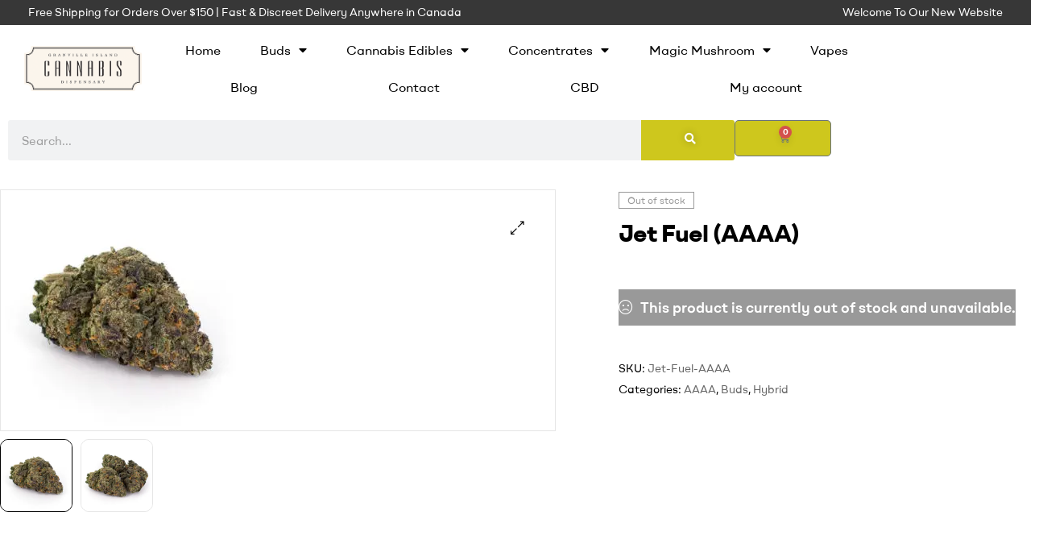

--- FILE ---
content_type: text/html; charset=UTF-8
request_url: https://granvilleislandcannabis.com/product/jet-fuel/
body_size: 177680
content:
<!DOCTYPE html>
<html lang="en-US">
<head>
	<meta charset="UTF-8">
	<meta name="viewport" content="width=device-width, initial-scale=1.0, viewport-fit=cover" />		<meta name='robots' content='index, follow, max-image-preview:large, max-snippet:-1, max-video-preview:-1' />
	<style>img:is([sizes="auto" i], [sizes^="auto," i]) { contain-intrinsic-size: 3000px 1500px }</style>
	
<!-- Google Tag Manager for WordPress by gtm4wp.com -->
<script data-cfasync="false" data-pagespeed-no-defer>
	var gtm4wp_datalayer_name = "dataLayer";
	var dataLayer = dataLayer || [];
	const gtm4wp_use_sku_instead = false;
	const gtm4wp_currency = 'CAD';
	const gtm4wp_product_per_impression = 10;
	const gtm4wp_clear_ecommerce = false;
	const gtm4wp_datalayer_max_timeout = 2000;
</script>
<!-- End Google Tag Manager for WordPress by gtm4wp.com --><link rel="dns-prefetch" href="//fonts.googleapis.com">
<link rel="dns-prefetch" href="//s.w.org">

	<!-- This site is optimized with the Yoast SEO plugin v26.2 - https://yoast.com/wordpress/plugins/seo/ -->
	<title>Jet Fuel (AAAA) - Granville Island Cannabis</title>
	<link rel="canonical" href="https://granvilleislandcannabis.com/product/jet-fuel/" />
	<meta property="og:locale" content="en_US" />
	<meta property="og:type" content="article" />
	<meta property="og:title" content="Jet Fuel (AAAA) - Granville Island Cannabis" />
	<meta property="og:description" content="Jet Fuel, also known more commonly by the name “G6,” is a sativa dominant hybrid (70% sativa/30% indica) strain created through crossing the infamous Aspen OG X High Country Diesel strains. With its powerful 17-19% average THC level and soaring effects, Jet Fuel is often said to be the “cocaine of marijuana.” And after one hit of this heavy [&hellip;]" />
	<meta property="og:url" content="https://granvilleislandcannabis.com/product/jet-fuel/" />
	<meta property="og:site_name" content="Granville Island Cannabis" />
	<meta property="article:modified_time" content="2026-01-22T06:09:47+00:00" />
	<meta property="og:image" content="https://granvilleislandcannabis.com/wp-content/uploads/2020/05/gelato451-300x300.jpg.webp" />
	<meta property="og:image:width" content="300" />
	<meta property="og:image:height" content="300" />
	<meta property="og:image:type" content="image/webp" />
	<meta name="twitter:card" content="summary_large_image" />
	<meta name="twitter:label1" content="Est. reading time" />
	<meta name="twitter:data1" content="1 minute" />
	<script type="application/ld+json" class="yoast-schema-graph">{"@context":"https://schema.org","@graph":[{"@type":"WebPage","@id":"https://granvilleislandcannabis.com/product/jet-fuel/","url":"https://granvilleislandcannabis.com/product/jet-fuel/","name":"Jet Fuel (AAAA) - Granville Island Cannabis","isPartOf":{"@id":"https://granvilleislandcannabis.com/#website"},"primaryImageOfPage":{"@id":"https://granvilleislandcannabis.com/product/jet-fuel/#primaryimage"},"image":{"@id":"https://granvilleislandcannabis.com/product/jet-fuel/#primaryimage"},"thumbnailUrl":"https://granvilleislandcannabis.com/wp-content/uploads/2020/05/gelato451-300x300.jpg.webp","datePublished":"2020-05-30T22:08:21+00:00","dateModified":"2026-01-22T06:09:47+00:00","breadcrumb":{"@id":"https://granvilleislandcannabis.com/product/jet-fuel/#breadcrumb"},"inLanguage":"en-US","potentialAction":[{"@type":"ReadAction","target":["https://granvilleislandcannabis.com/product/jet-fuel/"]}]},{"@type":"ImageObject","inLanguage":"en-US","@id":"https://granvilleislandcannabis.com/product/jet-fuel/#primaryimage","url":"https://granvilleislandcannabis.com/wp-content/uploads/2020/05/gelato451-300x300.jpg.webp","contentUrl":"https://granvilleislandcannabis.com/wp-content/uploads/2020/05/gelato451-300x300.jpg.webp","width":300,"height":300},{"@type":"BreadcrumbList","@id":"https://granvilleislandcannabis.com/product/jet-fuel/#breadcrumb","itemListElement":[{"@type":"ListItem","position":1,"name":"Home","item":"https://granvilleislandcannabis.com/"},{"@type":"ListItem","position":2,"name":"Shop","item":"https://granvilleislandcannabis.com/shop-2/"},{"@type":"ListItem","position":3,"name":"Jet Fuel (AAAA)"}]},{"@type":"WebSite","@id":"https://granvilleislandcannabis.com/#website","url":"https://granvilleislandcannabis.com/","name":"Granville Island Cannabis - Wholesale Cannabis Online","description":"Wholesale Cannabis Online Canada","publisher":{"@id":"https://granvilleislandcannabis.com/#organization"},"potentialAction":[{"@type":"SearchAction","target":{"@type":"EntryPoint","urlTemplate":"https://granvilleislandcannabis.com/?s={search_term_string}"},"query-input":{"@type":"PropertyValueSpecification","valueRequired":true,"valueName":"search_term_string"}}],"inLanguage":"en-US"},{"@type":"Organization","@id":"https://granvilleislandcannabis.com/#organization","name":"Granville Island Cannabis","url":"https://granvilleislandcannabis.com/","logo":{"@type":"ImageObject","inLanguage":"en-US","@id":"https://granvilleislandcannabis.com/#/schema/logo/image/","url":"https://granvilleislandcannabis.com/wp-content/uploads/2021/01/granvilleislandcannabis-logo-site.png","contentUrl":"https://granvilleislandcannabis.com/wp-content/uploads/2021/01/granvilleislandcannabis-logo-site.png","width":800,"height":310,"caption":"Granville Island Cannabis"},"image":{"@id":"https://granvilleislandcannabis.com/#/schema/logo/image/"}}]}</script>
	<!-- / Yoast SEO plugin. -->


<link rel='dns-prefetch' href='//www.googletagmanager.com' />
<link rel="alternate" type="application/rss+xml" title="Granville Island Cannabis &raquo; Feed" href="https://granvilleislandcannabis.com/feed/" />
<link rel="alternate" type="application/rss+xml" title="Granville Island Cannabis &raquo; Comments Feed" href="https://granvilleislandcannabis.com/comments/feed/" />
<script type="text/javascript">
/* <![CDATA[ */
window._wpemojiSettings = {"baseUrl":"https:\/\/s.w.org\/images\/core\/emoji\/16.0.1\/72x72\/","ext":".png","svgUrl":"https:\/\/s.w.org\/images\/core\/emoji\/16.0.1\/svg\/","svgExt":".svg","source":{"concatemoji":"https:\/\/granvilleislandcannabis.com\/wp-includes\/js\/wp-emoji-release.min.js?ver=6.8.3"}};
/*! This file is auto-generated */
!function(s,n){var o,i,e;function c(e){try{var t={supportTests:e,timestamp:(new Date).valueOf()};sessionStorage.setItem(o,JSON.stringify(t))}catch(e){}}function p(e,t,n){e.clearRect(0,0,e.canvas.width,e.canvas.height),e.fillText(t,0,0);var t=new Uint32Array(e.getImageData(0,0,e.canvas.width,e.canvas.height).data),a=(e.clearRect(0,0,e.canvas.width,e.canvas.height),e.fillText(n,0,0),new Uint32Array(e.getImageData(0,0,e.canvas.width,e.canvas.height).data));return t.every(function(e,t){return e===a[t]})}function u(e,t){e.clearRect(0,0,e.canvas.width,e.canvas.height),e.fillText(t,0,0);for(var n=e.getImageData(16,16,1,1),a=0;a<n.data.length;a++)if(0!==n.data[a])return!1;return!0}function f(e,t,n,a){switch(t){case"flag":return n(e,"\ud83c\udff3\ufe0f\u200d\u26a7\ufe0f","\ud83c\udff3\ufe0f\u200b\u26a7\ufe0f")?!1:!n(e,"\ud83c\udde8\ud83c\uddf6","\ud83c\udde8\u200b\ud83c\uddf6")&&!n(e,"\ud83c\udff4\udb40\udc67\udb40\udc62\udb40\udc65\udb40\udc6e\udb40\udc67\udb40\udc7f","\ud83c\udff4\u200b\udb40\udc67\u200b\udb40\udc62\u200b\udb40\udc65\u200b\udb40\udc6e\u200b\udb40\udc67\u200b\udb40\udc7f");case"emoji":return!a(e,"\ud83e\udedf")}return!1}function g(e,t,n,a){var r="undefined"!=typeof WorkerGlobalScope&&self instanceof WorkerGlobalScope?new OffscreenCanvas(300,150):s.createElement("canvas"),o=r.getContext("2d",{willReadFrequently:!0}),i=(o.textBaseline="top",o.font="600 32px Arial",{});return e.forEach(function(e){i[e]=t(o,e,n,a)}),i}function t(e){var t=s.createElement("script");t.src=e,t.defer=!0,s.head.appendChild(t)}"undefined"!=typeof Promise&&(o="wpEmojiSettingsSupports",i=["flag","emoji"],n.supports={everything:!0,everythingExceptFlag:!0},e=new Promise(function(e){s.addEventListener("DOMContentLoaded",e,{once:!0})}),new Promise(function(t){var n=function(){try{var e=JSON.parse(sessionStorage.getItem(o));if("object"==typeof e&&"number"==typeof e.timestamp&&(new Date).valueOf()<e.timestamp+604800&&"object"==typeof e.supportTests)return e.supportTests}catch(e){}return null}();if(!n){if("undefined"!=typeof Worker&&"undefined"!=typeof OffscreenCanvas&&"undefined"!=typeof URL&&URL.createObjectURL&&"undefined"!=typeof Blob)try{var e="postMessage("+g.toString()+"("+[JSON.stringify(i),f.toString(),p.toString(),u.toString()].join(",")+"));",a=new Blob([e],{type:"text/javascript"}),r=new Worker(URL.createObjectURL(a),{name:"wpTestEmojiSupports"});return void(r.onmessage=function(e){c(n=e.data),r.terminate(),t(n)})}catch(e){}c(n=g(i,f,p,u))}t(n)}).then(function(e){for(var t in e)n.supports[t]=e[t],n.supports.everything=n.supports.everything&&n.supports[t],"flag"!==t&&(n.supports.everythingExceptFlag=n.supports.everythingExceptFlag&&n.supports[t]);n.supports.everythingExceptFlag=n.supports.everythingExceptFlag&&!n.supports.flag,n.DOMReady=!1,n.readyCallback=function(){n.DOMReady=!0}}).then(function(){return e}).then(function(){var e;n.supports.everything||(n.readyCallback(),(e=n.source||{}).concatemoji?t(e.concatemoji):e.wpemoji&&e.twemoji&&(t(e.twemoji),t(e.wpemoji)))}))}((window,document),window._wpemojiSettings);
/* ]]> */
</script>
<link rel='stylesheet' id='wc-points-and-rewards-blocks-integration-css' href='https://granvilleislandcannabis.com/wp-content/plugins/woocommerce-points-and-rewards/build/style-index.css?ver=1.7.30' type='text/css' media='all' />
<link rel='stylesheet' id='woocommerce-smart-coupons-available-coupons-block-css' href='https://granvilleislandcannabis.com/wp-content/plugins/woocommerce-smart-coupons/blocks/build/style-woocommerce-smart-coupons-available-coupons-block.css?ver=9.37.0' type='text/css' media='all' />
<link rel='stylesheet' id='wp-components-css' href='https://granvilleislandcannabis.com/wp-includes/css/dist/components/style.min.css?ver=6.8.3' type='text/css' media='all' />
<link rel='stylesheet' id='woocommerce-smart-coupons-send-coupon-form-block-css' href='https://granvilleislandcannabis.com/wp-content/plugins/woocommerce-smart-coupons/blocks/build/style-woocommerce-smart-coupons-send-coupon-form-block.css?ver=9.37.0' type='text/css' media='all' />
<link rel='stylesheet' id='woocommerce-smart-coupons-action-tab-frontend-css' href='https://granvilleislandcannabis.com/wp-content/plugins/woocommerce-smart-coupons/blocks/build/style-woocommerce-smart-coupons-action-tab-frontend.css?ver=9.37.0' type='text/css' media='all' />
<style id='wp-emoji-styles-inline-css' type='text/css'>

	img.wp-smiley, img.emoji {
		display: inline !important;
		border: none !important;
		box-shadow: none !important;
		height: 1em !important;
		width: 1em !important;
		margin: 0 0.07em !important;
		vertical-align: -0.1em !important;
		background: none !important;
		padding: 0 !important;
	}
</style>
<link rel='stylesheet' id='wp-block-library-css' href='https://granvilleislandcannabis.com/wp-includes/css/dist/block-library/style.min.css?ver=6.8.3' type='text/css' media='all' />
<style id='wp-block-library-theme-inline-css' type='text/css'>
.wp-block-audio :where(figcaption){color:#555;font-size:13px;text-align:center}.is-dark-theme .wp-block-audio :where(figcaption){color:#ffffffa6}.wp-block-audio{margin:0 0 1em}.wp-block-code{border:1px solid #ccc;border-radius:4px;font-family:Menlo,Consolas,monaco,monospace;padding:.8em 1em}.wp-block-embed :where(figcaption){color:#555;font-size:13px;text-align:center}.is-dark-theme .wp-block-embed :where(figcaption){color:#ffffffa6}.wp-block-embed{margin:0 0 1em}.blocks-gallery-caption{color:#555;font-size:13px;text-align:center}.is-dark-theme .blocks-gallery-caption{color:#ffffffa6}:root :where(.wp-block-image figcaption){color:#555;font-size:13px;text-align:center}.is-dark-theme :root :where(.wp-block-image figcaption){color:#ffffffa6}.wp-block-image{margin:0 0 1em}.wp-block-pullquote{border-bottom:4px solid;border-top:4px solid;color:currentColor;margin-bottom:1.75em}.wp-block-pullquote cite,.wp-block-pullquote footer,.wp-block-pullquote__citation{color:currentColor;font-size:.8125em;font-style:normal;text-transform:uppercase}.wp-block-quote{border-left:.25em solid;margin:0 0 1.75em;padding-left:1em}.wp-block-quote cite,.wp-block-quote footer{color:currentColor;font-size:.8125em;font-style:normal;position:relative}.wp-block-quote:where(.has-text-align-right){border-left:none;border-right:.25em solid;padding-left:0;padding-right:1em}.wp-block-quote:where(.has-text-align-center){border:none;padding-left:0}.wp-block-quote.is-large,.wp-block-quote.is-style-large,.wp-block-quote:where(.is-style-plain){border:none}.wp-block-search .wp-block-search__label{font-weight:700}.wp-block-search__button{border:1px solid #ccc;padding:.375em .625em}:where(.wp-block-group.has-background){padding:1.25em 2.375em}.wp-block-separator.has-css-opacity{opacity:.4}.wp-block-separator{border:none;border-bottom:2px solid;margin-left:auto;margin-right:auto}.wp-block-separator.has-alpha-channel-opacity{opacity:1}.wp-block-separator:not(.is-style-wide):not(.is-style-dots){width:100px}.wp-block-separator.has-background:not(.is-style-dots){border-bottom:none;height:1px}.wp-block-separator.has-background:not(.is-style-wide):not(.is-style-dots){height:2px}.wp-block-table{margin:0 0 1em}.wp-block-table td,.wp-block-table th{word-break:normal}.wp-block-table :where(figcaption){color:#555;font-size:13px;text-align:center}.is-dark-theme .wp-block-table :where(figcaption){color:#ffffffa6}.wp-block-video :where(figcaption){color:#555;font-size:13px;text-align:center}.is-dark-theme .wp-block-video :where(figcaption){color:#ffffffa6}.wp-block-video{margin:0 0 1em}:root :where(.wp-block-template-part.has-background){margin-bottom:0;margin-top:0;padding:1.25em 2.375em}
</style>
<style id='classic-theme-styles-inline-css' type='text/css'>
/*! This file is auto-generated */
.wp-block-button__link{color:#fff;background-color:#32373c;border-radius:9999px;box-shadow:none;text-decoration:none;padding:calc(.667em + 2px) calc(1.333em + 2px);font-size:1.125em}.wp-block-file__button{background:#32373c;color:#fff;text-decoration:none}
</style>
<link rel='stylesheet' id='smartic-gutenberg-blocks-css' href='https://granvilleislandcannabis.com/wp-content/themes/smartic/assets/css/base/gutenberg-blocks.css?ver=2.1.0' type='text/css' media='all' />
<style id='global-styles-inline-css' type='text/css'>
:root{--wp--preset--aspect-ratio--square: 1;--wp--preset--aspect-ratio--4-3: 4/3;--wp--preset--aspect-ratio--3-4: 3/4;--wp--preset--aspect-ratio--3-2: 3/2;--wp--preset--aspect-ratio--2-3: 2/3;--wp--preset--aspect-ratio--16-9: 16/9;--wp--preset--aspect-ratio--9-16: 9/16;--wp--preset--color--black: #000000;--wp--preset--color--cyan-bluish-gray: #abb8c3;--wp--preset--color--white: #ffffff;--wp--preset--color--pale-pink: #f78da7;--wp--preset--color--vivid-red: #cf2e2e;--wp--preset--color--luminous-vivid-orange: #ff6900;--wp--preset--color--luminous-vivid-amber: #fcb900;--wp--preset--color--light-green-cyan: #7bdcb5;--wp--preset--color--vivid-green-cyan: #00d084;--wp--preset--color--pale-cyan-blue: #8ed1fc;--wp--preset--color--vivid-cyan-blue: #0693e3;--wp--preset--color--vivid-purple: #9b51e0;--wp--preset--gradient--vivid-cyan-blue-to-vivid-purple: linear-gradient(135deg,rgba(6,147,227,1) 0%,rgb(155,81,224) 100%);--wp--preset--gradient--light-green-cyan-to-vivid-green-cyan: linear-gradient(135deg,rgb(122,220,180) 0%,rgb(0,208,130) 100%);--wp--preset--gradient--luminous-vivid-amber-to-luminous-vivid-orange: linear-gradient(135deg,rgba(252,185,0,1) 0%,rgba(255,105,0,1) 100%);--wp--preset--gradient--luminous-vivid-orange-to-vivid-red: linear-gradient(135deg,rgba(255,105,0,1) 0%,rgb(207,46,46) 100%);--wp--preset--gradient--very-light-gray-to-cyan-bluish-gray: linear-gradient(135deg,rgb(238,238,238) 0%,rgb(169,184,195) 100%);--wp--preset--gradient--cool-to-warm-spectrum: linear-gradient(135deg,rgb(74,234,220) 0%,rgb(151,120,209) 20%,rgb(207,42,186) 40%,rgb(238,44,130) 60%,rgb(251,105,98) 80%,rgb(254,248,76) 100%);--wp--preset--gradient--blush-light-purple: linear-gradient(135deg,rgb(255,206,236) 0%,rgb(152,150,240) 100%);--wp--preset--gradient--blush-bordeaux: linear-gradient(135deg,rgb(254,205,165) 0%,rgb(254,45,45) 50%,rgb(107,0,62) 100%);--wp--preset--gradient--luminous-dusk: linear-gradient(135deg,rgb(255,203,112) 0%,rgb(199,81,192) 50%,rgb(65,88,208) 100%);--wp--preset--gradient--pale-ocean: linear-gradient(135deg,rgb(255,245,203) 0%,rgb(182,227,212) 50%,rgb(51,167,181) 100%);--wp--preset--gradient--electric-grass: linear-gradient(135deg,rgb(202,248,128) 0%,rgb(113,206,126) 100%);--wp--preset--gradient--midnight: linear-gradient(135deg,rgb(2,3,129) 0%,rgb(40,116,252) 100%);--wp--preset--font-size--small: 14px;--wp--preset--font-size--medium: 23px;--wp--preset--font-size--large: 26px;--wp--preset--font-size--x-large: 42px;--wp--preset--font-size--normal: 16px;--wp--preset--font-size--huge: 37px;--wp--preset--spacing--20: 0.44rem;--wp--preset--spacing--30: 0.67rem;--wp--preset--spacing--40: 1rem;--wp--preset--spacing--50: 1.5rem;--wp--preset--spacing--60: 2.25rem;--wp--preset--spacing--70: 3.38rem;--wp--preset--spacing--80: 5.06rem;--wp--preset--shadow--natural: 6px 6px 9px rgba(0, 0, 0, 0.2);--wp--preset--shadow--deep: 12px 12px 50px rgba(0, 0, 0, 0.4);--wp--preset--shadow--sharp: 6px 6px 0px rgba(0, 0, 0, 0.2);--wp--preset--shadow--outlined: 6px 6px 0px -3px rgba(255, 255, 255, 1), 6px 6px rgba(0, 0, 0, 1);--wp--preset--shadow--crisp: 6px 6px 0px rgba(0, 0, 0, 1);}:where(.is-layout-flex){gap: 0.5em;}:where(.is-layout-grid){gap: 0.5em;}body .is-layout-flex{display: flex;}.is-layout-flex{flex-wrap: wrap;align-items: center;}.is-layout-flex > :is(*, div){margin: 0;}body .is-layout-grid{display: grid;}.is-layout-grid > :is(*, div){margin: 0;}:where(.wp-block-columns.is-layout-flex){gap: 2em;}:where(.wp-block-columns.is-layout-grid){gap: 2em;}:where(.wp-block-post-template.is-layout-flex){gap: 1.25em;}:where(.wp-block-post-template.is-layout-grid){gap: 1.25em;}.has-black-color{color: var(--wp--preset--color--black) !important;}.has-cyan-bluish-gray-color{color: var(--wp--preset--color--cyan-bluish-gray) !important;}.has-white-color{color: var(--wp--preset--color--white) !important;}.has-pale-pink-color{color: var(--wp--preset--color--pale-pink) !important;}.has-vivid-red-color{color: var(--wp--preset--color--vivid-red) !important;}.has-luminous-vivid-orange-color{color: var(--wp--preset--color--luminous-vivid-orange) !important;}.has-luminous-vivid-amber-color{color: var(--wp--preset--color--luminous-vivid-amber) !important;}.has-light-green-cyan-color{color: var(--wp--preset--color--light-green-cyan) !important;}.has-vivid-green-cyan-color{color: var(--wp--preset--color--vivid-green-cyan) !important;}.has-pale-cyan-blue-color{color: var(--wp--preset--color--pale-cyan-blue) !important;}.has-vivid-cyan-blue-color{color: var(--wp--preset--color--vivid-cyan-blue) !important;}.has-vivid-purple-color{color: var(--wp--preset--color--vivid-purple) !important;}.has-black-background-color{background-color: var(--wp--preset--color--black) !important;}.has-cyan-bluish-gray-background-color{background-color: var(--wp--preset--color--cyan-bluish-gray) !important;}.has-white-background-color{background-color: var(--wp--preset--color--white) !important;}.has-pale-pink-background-color{background-color: var(--wp--preset--color--pale-pink) !important;}.has-vivid-red-background-color{background-color: var(--wp--preset--color--vivid-red) !important;}.has-luminous-vivid-orange-background-color{background-color: var(--wp--preset--color--luminous-vivid-orange) !important;}.has-luminous-vivid-amber-background-color{background-color: var(--wp--preset--color--luminous-vivid-amber) !important;}.has-light-green-cyan-background-color{background-color: var(--wp--preset--color--light-green-cyan) !important;}.has-vivid-green-cyan-background-color{background-color: var(--wp--preset--color--vivid-green-cyan) !important;}.has-pale-cyan-blue-background-color{background-color: var(--wp--preset--color--pale-cyan-blue) !important;}.has-vivid-cyan-blue-background-color{background-color: var(--wp--preset--color--vivid-cyan-blue) !important;}.has-vivid-purple-background-color{background-color: var(--wp--preset--color--vivid-purple) !important;}.has-black-border-color{border-color: var(--wp--preset--color--black) !important;}.has-cyan-bluish-gray-border-color{border-color: var(--wp--preset--color--cyan-bluish-gray) !important;}.has-white-border-color{border-color: var(--wp--preset--color--white) !important;}.has-pale-pink-border-color{border-color: var(--wp--preset--color--pale-pink) !important;}.has-vivid-red-border-color{border-color: var(--wp--preset--color--vivid-red) !important;}.has-luminous-vivid-orange-border-color{border-color: var(--wp--preset--color--luminous-vivid-orange) !important;}.has-luminous-vivid-amber-border-color{border-color: var(--wp--preset--color--luminous-vivid-amber) !important;}.has-light-green-cyan-border-color{border-color: var(--wp--preset--color--light-green-cyan) !important;}.has-vivid-green-cyan-border-color{border-color: var(--wp--preset--color--vivid-green-cyan) !important;}.has-pale-cyan-blue-border-color{border-color: var(--wp--preset--color--pale-cyan-blue) !important;}.has-vivid-cyan-blue-border-color{border-color: var(--wp--preset--color--vivid-cyan-blue) !important;}.has-vivid-purple-border-color{border-color: var(--wp--preset--color--vivid-purple) !important;}.has-vivid-cyan-blue-to-vivid-purple-gradient-background{background: var(--wp--preset--gradient--vivid-cyan-blue-to-vivid-purple) !important;}.has-light-green-cyan-to-vivid-green-cyan-gradient-background{background: var(--wp--preset--gradient--light-green-cyan-to-vivid-green-cyan) !important;}.has-luminous-vivid-amber-to-luminous-vivid-orange-gradient-background{background: var(--wp--preset--gradient--luminous-vivid-amber-to-luminous-vivid-orange) !important;}.has-luminous-vivid-orange-to-vivid-red-gradient-background{background: var(--wp--preset--gradient--luminous-vivid-orange-to-vivid-red) !important;}.has-very-light-gray-to-cyan-bluish-gray-gradient-background{background: var(--wp--preset--gradient--very-light-gray-to-cyan-bluish-gray) !important;}.has-cool-to-warm-spectrum-gradient-background{background: var(--wp--preset--gradient--cool-to-warm-spectrum) !important;}.has-blush-light-purple-gradient-background{background: var(--wp--preset--gradient--blush-light-purple) !important;}.has-blush-bordeaux-gradient-background{background: var(--wp--preset--gradient--blush-bordeaux) !important;}.has-luminous-dusk-gradient-background{background: var(--wp--preset--gradient--luminous-dusk) !important;}.has-pale-ocean-gradient-background{background: var(--wp--preset--gradient--pale-ocean) !important;}.has-electric-grass-gradient-background{background: var(--wp--preset--gradient--electric-grass) !important;}.has-midnight-gradient-background{background: var(--wp--preset--gradient--midnight) !important;}.has-small-font-size{font-size: var(--wp--preset--font-size--small) !important;}.has-medium-font-size{font-size: var(--wp--preset--font-size--medium) !important;}.has-large-font-size{font-size: var(--wp--preset--font-size--large) !important;}.has-x-large-font-size{font-size: var(--wp--preset--font-size--x-large) !important;}
:where(.wp-block-post-template.is-layout-flex){gap: 1.25em;}:where(.wp-block-post-template.is-layout-grid){gap: 1.25em;}
:where(.wp-block-columns.is-layout-flex){gap: 2em;}:where(.wp-block-columns.is-layout-grid){gap: 2em;}
:root :where(.wp-block-pullquote){font-size: 1.5em;line-height: 1.6;}
</style>
<link rel='stylesheet' id='contact-form-7-css' href='https://granvilleislandcannabis.com/wp-content/plugins/contact-form-7/includes/css/styles.css?ver=6.1.3' type='text/css' media='all' />
<link rel='stylesheet' id='fgf-frontend-css' href='https://granvilleislandcannabis.com/wp-content/plugins/free-gifts-for-woocommerce/assets/css/frontend.css?ver=11.9.0' type='text/css' media='all' />
<link rel='stylesheet' id='owl-carousel-css' href='https://granvilleislandcannabis.com/wp-content/plugins/free-gifts-for-woocommerce/assets/css/owl.carousel.min.css?ver=11.9.0' type='text/css' media='all' />
<link rel='stylesheet' id='fgf-owl-carousel-css' href='https://granvilleislandcannabis.com/wp-content/plugins/free-gifts-for-woocommerce/assets/css/owl-carousel-enhanced.css?ver=11.9.0' type='text/css' media='all' />
<link rel='stylesheet' id='lightcase-css' href='https://granvilleislandcannabis.com/wp-content/plugins/free-gifts-for-woocommerce/assets/css/lightcase.min.css?ver=11.9.0' type='text/css' media='all' />
<link rel='stylesheet' id='dashicons-css' href='https://granvilleislandcannabis.com/wp-includes/css/dashicons.min.css?ver=6.8.3' type='text/css' media='all' />
<link rel='stylesheet' id='pewc-style-css' href='https://granvilleislandcannabis.com/wp-content/plugins/product-extras-for-woocommerce/assets/css/style.css?ver=3.26.8' type='text/css' media='all' />
<style id='pewc-style-inline-css' type='text/css'>

	ul.pewc-product-extra-groups label {
		font-weight: normal !important
	}
	.pewc-preset-style .child-product-wrapper {
		-webkit-justify-content: space-around;
		justify-content: space-around
	}
	.pewc-item-field-wrapper label {
		cursor: pointer
	}
	.pewc-preset-style .pewc-radio-images-wrapper:not(.pewc-components-wrapper),
	.pewc-preset-style .pewc-checkboxes-images-wrapper:not(.pewc-components-wrapper) {
		-webkit-justify-content: space-between;
		justify-content: space-between
	}
	.pewc-preset-style .pewc-radio-list-wrapper .pewc-radio-wrapper,
	.pewc-preset-style .pewc-checkboxes-list-wrapper .pewc-checkbox-wrapper {
		position: relative;
	}
	.pewc-preset-style .pewc-item-products input[type=number].pewc-child-quantity-field.pewc-independent-quantity-field {
		margin-top: 0
	}
	.pewc-preset-style input[type=number].pewc-child-quantity-field {
		margin-left: 0
	}
	.pewc-product-extra-groups .dd-options li {
		margin-bottom: 0
	}
	.pewc-product-extra-groups .dd-options li a,
	.pewc-product-extra-groups .dd-selected {
		padding: 1em
	}
	.pewc-product-extra-groups .dd-pointer {
		right: 1em
	}
	.pewc-product-extra-groups .dd-pointer:after {
		content: "";
	  width: 0.8em;
	  height: 0.5em;
	  background-color: var(--select-arrow);
	  clip-path: polygon(100% 0%, 0 0%, 50% 100%);
	}
	p.pewc-description {
		margin-top: 1em
	}
	
	.pewc-style-shadow .pewc-item {
		padding: 2em;
		margin-bottom: 3em;
		box-shadow: 0px 23px 56px #f1f1f1;
		background: transparent;
		border: 2px solid #f7f7f7;
		border-radius: 0.5em;
		transition: 0.3s box-shadow
	}
	.pewc-style-shadow .pewc-groups-standard .pewc-item {
		width: 95%;
	}
	.pewc-preset-style .pewc-checkbox-form-label,
	.pewc-preset-style .pewc-radio-form-label,
	.pewc-preset-style .pewc-item-field-wrapper,
	.pewc-preset-style .pewc-item-checkbox label {
		display: block;
		position: relative;
		margin-bottom: 12px;
		cursor: pointer;
		-webkit-user-select: none;
		-moz-user-select: none;
		-ms-user-select: none;
		user-select: none;
	}
	.pewc-preset-style .pewc-force-quantity .pewc-component-wrapper,
	.pewc-preset-style .pewc-force-quantity .pewc-component-wrapper img {
		cursor: not-allowed
	}
	.pewc-preset-style .has-enhanced-tooltip .pewc-item-field-wrapper {
		cursor: auto;
	}
	.pewc-preset-style .has-enhanced-tooltip span.pewc-tooltip-button {
		color: rgba( 33,150,243, 1 );
	}
	.pewc-preset-style .has-enhanced-tooltip span.pewc-tooltip-button:hover {
		color: inherit;
	}
	
	.pewc-preset-style .pewc-checkbox-form-label label,
	.pewc-preset-style .pewc-radio-form-label label,
	.pewc-preset-style .pewc-option-list .pewc-item-field-wrapper label,
	.pewc-preset-style .pewc-checkboxes-list-desc-wrapper,
	.pewc-preset-style .pewc-radio-list-desc-wrapper,
	.pewc-preset-style .pewc-option-list td label {
		padding-left: 35px;
	}
	.pewc-preset-style label.pewc-field-label {
		padding-left: 0
	}
	.pewc-preset-style .pewc-checkbox-form-label input,
	.pewc-preset-style .pewc-radio-form-label input,
	.pewc-preset-style .pewc-item-field-wrapper input[type="checkbox"],
	.pewc-preset-style .pewc-item-field-wrapper input[type="radio"],
	.pewc-preset-style input[type="checkbox"].pewc-form-field,
	.pewc-preset-style input[type="checkbox"].pewc-checkbox-form-field,
	.pewc-preset-style input[type="radio"].pewc-radio-form-field {
		position: absolute;
		opacity: 0;
		cursor: pointer;
		height: 0;
		width: 0;
	}
	.pewc-preset-style .pewc-checkbox-form-label span.pewc-theme-element,
	.pewc-preset-style .pewc-radio-form-label span.pewc-theme-element,
	.pewc-preset-style .pewc-item-field-wrapper span.pewc-theme-element,
	.pewc-preset-style .pewc-item-checkbox span.pewc-theme-element,
	.pewc-preset-style .pewc-checkbox-wrapper span.pewc-theme-element,
	.pewc-preset-style .pewc-radio-wrapper span.pewc-theme-element {
		content: "";
		position: absolute;
		top: 0;
		left: 0;
		height: 25px;
		width: 25px;
		background: #eee;
		cursor: pointer
	}
	.pewc-style-colour .pewc-checkbox-form-label span.pewc-theme-element,
	.pewc-style-colour .pewc-radio-form-label span.pewc-theme-element,
	.pewc-style-colour .pewc-item-field-wrapper span.pewc-theme-element,
	.pewc-style-colour .pewc-item-checkbox span.pewc-theme-element,
	.pewc-style-colour .pewc-checkbox-wrapper span.pewc-theme-element,
	.pewc-style-colour .pewc-radio-wrapper span.pewc-theme-element {
		background: rgba( 33,150,243, 0.2 );
	}
	.pewc-preset-style .pewc-item-field-wrapper .pewc-checkboxes-list-wrapper span.pewc-theme-element,
	.pewc-preset-style .pewc-item-field-wrapper .pewc-radio-list-wrapper span.pewc-theme-element,
	.pewc-style-colour .pewc-checkbox-wrapper span.pewc-theme-element {
		top: 50%;
		transform: translateY( -50% )
	}
	.pewc-preset-style .pewc-radio-form-label span.pewc-theme-element,
	.pewc-preset-style .pewc-radio-list-label-wrapper span.pewc-theme-element,
	.pewc-preset-style .pewc-radio-wrapper span.pewc-theme-element {
		border-radius: 50%
	}
	.pewc-preset-style .pewc-checkbox-form-label span.pewc-theme-element:hover,
	.pewc-preset-style .pewc-radio-form-label span.pewc-theme-element:hover,
	.pewc-preset-style .pewc-item-field-wrapper span.pewc-theme-element:hover,
	.pewc-preset-style .pewc-item-checkbox span.pewc-theme-element:hover,
	.pewc-style-colour .pewc-checkbox-wrapper span.pewc-theme-element:hover,
	.pewc-style-colour .pewc-radio-wrapper span.pewc-theme-element:hover {
		background: #ddd;
		transition: background 0.2s;
	}
	.pewc-style-colour .pewc-checkbox-form-label span.pewc-theme-element:hover,
	.pewc-style-colour .pewc-radio-form-label span.pewc-theme-element:hover,
	.pewc-style-colour .pewc-item-field-wrapper span.pewc-theme-element:hover,
	.pewc-style-colour .pewc-item-checkbox span.pewc-theme-element:hover,
	.pewc-style-colour .pewc-checkbox-wrapper span.pewc-theme-element:hover,
	.pewc-style-colour .pewc-radio-wrapper span.pewc-theme-element:hover {
		background: rgba( 33,150,243, 0.4 );
	}
	.pewc-preset-style .pewc-checkbox-form-label input:checked ~ span.pewc-theme-element,
	.pewc-preset-style .pewc-radio-form-label input:checked ~ span.pewc-theme-element,
	.pewc-preset-style .pewc-item-field-wrapper input:checked ~ span.pewc-theme-element,
	.pewc-preset-style .pewc-item-checkbox input:checked ~ span.pewc-theme-element,
	.pewc-preset-style .pewc-checkbox-wrapper input:checked ~ span.pewc-theme-element,
	.pewc-preset-style .pewc-radio-wrapper input:checked ~ span.pewc-theme-element {
		background: #2196F3;
	}
	.pewc-preset-style span.pewc-theme-element:after {
		content: "";
		position: absolute;
		display: none;
	}
	.pewc-preset-style .pewc-checkbox-form-label input:checked ~ span.pewc-theme-element:after,
	.pewc-preset-style .pewc-radio-form-label input:checked ~ span.pewc-theme-element:after,
	.pewc-preset-style .pewc-item-field-wrapper input:checked ~ span.pewc-theme-element:after,
	.pewc-preset-style .pewc-item-checkbox input:checked ~ span.pewc-theme-element:after,
	.pewc-preset-style .pewc-checkbox-wrapper input:checked ~ span.pewc-theme-element:after,
	.pewc-preset-style .pewc-radio-wrapper input:checked ~ span.pewc-theme-element:after {
		display: block;
	}
	.pewc-preset-style .pewc-checkbox-form-label span.pewc-theme-element:after,
	.pewc-preset-style .pewc-item-field-wrapper span.pewc-theme-element:after,
	.pewc-preset-style .pewc-item-checkbox span.pewc-theme-element:after,
	.pewc-preset-style .pewc-checkbox-wrapper span.pewc-theme-element:after,
	.pewc-preset-style .pewc-radio-wrapper span.pewc-theme-element:after {
		left: 9px;
		top: 5px;
		width: 5px;
		height: 10px;
		border: solid white;
		border-width: 0 3px 3px 0;
		-webkit-transform: rotate(45deg);
		-ms-transform: rotate(45deg);
		transform: rotate(45deg);
	}
	.pewc-preset-style .pewc-radio-form-label span.pewc-theme-element:after,
	.pewc-preset-style .pewc-radio-list-label-wrapper span.pewc-theme-element:after {
		top: 7px;
	  left: 7px;
	  width: 8px;
	  height: 8px;
	  border-radius: 50%;
	  background: white;
	}
	.pewc-preset-style .pewc-radio-image-wrapper,
	.pewc-preset-style .pewc-checkbox-image-wrapper {
		border: 2px solid #eee;
		padding: 0.5em;
		position: relative
	}
	.pewc-preset-style .pewc-item-products-radio .pewc-theme-element,
	.pewc-preset-style .pewc-item-products-checkboxes .pewc-theme-element,
	.pewc-preset-style .pewc-item-products-components .pewc-theme-element,
	.pewc-preset-style .pewc-item-image_swatch .pewc-theme-element {
		display: none
	}
	.pewc-preset-style.pewc-show-inputs .pewc-item-products-radio .checked .pewc-theme-element,
	.pewc-preset-style.pewc-show-inputs .pewc-item-products-checkboxes .checked .pewc-theme-element,
	.pewc-preset-style.pewc-show-inputs .pewc-item-products-components .checked .pewc-theme-element,
	.pewc-preset-style.pewc-show-inputs .pewc-item-image_swatch .checked .pewc-theme-element {
		display: block;
		top: 2px;
		left: 2px
	}
	.pewc-preset-style.pewc-show-inputs .pewc-radio-image-wrapper,
	.pewc-preset-style.pewc-show-inputs .pewc-checkbox-image-wrapper {
		border-width: 4px
	}
	.pewc-preset-style .pewc-item[not:.pewc-circular-swatches] .pewc-radio-image-wrapper.checked,
	.pewc-preset-style .pewc-item[not:.pewc-circular-swatches] .pewc-radio-image-wrapper:not(.pewc-checkbox-disabled):hover,
	.pewc-preset-style .pewc-item[not:.pewc-circular-swatches] .pewc-checkbox-image-wrapper.checked,
	.pewc-preset-style .child-product-wrapper:not(.pewc-column-wrapper) .pewc-checkbox-image-wrapper:not(.pewc-checkbox-disabled):hover {
		border: 2px solid #2196F3
	}
	.pewc-preset-style .pewc-radio-image-wrapper label input:checked + img,
	.pewc-preset-style .pewc-checkbox-image-wrapper label input:checked + img {
		border: 0
	}
	.pewc-preset-style .pewc-item-image_swatch .pewc-checkboxes-images-wrapper .pewc-checkbox-image-wrapper,
	.pewc-preset-style ul.pewc-product-extra-groups .pewc-item-image_swatch.pewc-item label,
	.pewc-preset-style .pewc-item-products .child-product-wrapper:not(.pewc-column-wrapper) .pewc-checkbox-image-wrapper:not(.pewc-component-wrapper),
	.pewc-preset-style .pewc-item-products .child-product-wrapper .pewc-radio-image-wrapper:not(.pewc-component-wrapper),
	.pewc-preset-style ul.pewc-product-extra-groups .pewc-item-products.pewc-item label {
		display: -webkit-flex !important;
		display: flex !important;
		-webkit-flex-direction: column;
		flex-direction: column;
	}
	.pewc-quantity-layout-grid .pewc-preset-style .pewc-checkbox-desc-wrapper,
	.pewc-quantity-layout-grid .pewc-preset-style .pewc-radio-desc-wrapper {
		margin-top: auto;
	}
	.pewc-preset-style .products-quantities-independent:not(.pewc-column-wrapper) .pewc-checkbox-desc-wrapper,
	.pewc-preset-style .products-quantities-independent:not(.pewc-column-wrapper) .pewc-radio-desc-wrapper {
		display: grid;
    	grid-template-columns: 80px 1fr;
		-webkit-align-items: center;
		align-items: center
	}
	.pewc-preset-style .pewc-text-swatch .pewc-checkbox-form-label:hover,
    .pewc-preset-style .pewc-text-swatch .pewc-radio-form-label:hover {
      border-color: #2196F3;
    }
	.pewc-preset-style .pewc-text-swatch .pewc-checkbox-form-label.active-swatch,
    .pewc-preset-style .pewc-text-swatch .pewc-radio-form-label.active-swatch {
		border-color: #2196F3;
      	background: #2196F3;
	  	color: #fff;
    }
	.pewc-range-slider {
		color: #2196F3;
	}
	.pewc-preset-style .wp-color-result-text {
		background-color: #f1f1f1;
    	/* padding: 0.5em 1em; */
	}
	.pewc-preset-style .pewc-item-field-wrapper .wp-color-result {
		padding-left: 3em !important;
    	font-size: inherit !important;
	}
	.pewc-preset-style .pewc-item input[type=number],
	.pewc-preset-style .pewc-item input[type=text],
	.pewc-preset-style .pewc-item textarea {
		padding: 0.5em 1em;
		background-color: #f7f7f7;
		outline: 0;
		border: 0;
		-webkit-appearance: none;
		box-sizing: border-box;
		font-weight: normal;
		box-shadow: none;
	}
	.pewc-style-simple .pewc-item input[type=number],
	.pewc-style-simple .pewc-item input[type=text],
	.pewc-style-simple .pewc-item textarea {
		background: none;
		border: 1px solid #ccc
	}
	.pewc-style-colour .pewc-item input[type=number],
	.pewc-style-colour .pewc-item input[type=text],
	.pewc-style-colour .pewc-item textarea {
    	background: rgba( 33,150,243, 0.1 );
	}
	.pewc-preset-style input[type=number]:focus,
	.pewc-preset-style input[type=text]:focus,
	.pewc-preset-style textarea:focus {
    	border: 1px solid rgba( 33,150,243, 0.2 );
	}
	.pewc-style-colour .dropzone {
		border-color: #2196F3;
		background: rgba( 33,150,243, 0.1 )
	}
	.pewc-select-wrapper select {
		background-color: transparent;
		border: none;
		padding: 0 1em 0 0;
		margin: 0;
		width: 100%;
		font-family: inherit;
		font-size: inherit;
		cursor: inherit;
		line-height: inherit;
		outline: none
	}
	.pewc-select-wrapper {
		width: 100%;
		border: 2px solid #eee;
		border-radius: 0;
		padding: 0.75em 0.75em;
		cursor: pointer;
		line-height: 1.1;
		background-color: #fff
	}
	.pewc-preset-style .select2-container--default .select2-selection--single {
		border: 2px solid #eee;
		border-radius: 0;
	}
	.pewc-preset-style .select2-container .select2-selection--single {
		height: auto;
		padding: 0.5em;
	}
	.pewc-preset-style .select2-container--default .select2-selection--single .select2-selection__arrow {
    top: 50%;
    transform: translateY(-50%);
	}
	.pewc-preset-style .dd-select {
		border: 2px solid #eee;
		background: white !important
	}
	.pewc-style-rounded .pewc-item-field-wrapper span.pewc-theme-element {
		border-radius: 0.5em
	}
	.pewc-preset-style.pewc-style-rounded .pewc-radio-form-label span.pewc-theme-element,
	.pewc-preset-style.pewc-style-rounded .pewc-radio-list-label-wrapper span.pewc-theme-element {
		border-radius: 50%
	}
	.pewc-style-rounded input[type=number],
	.pewc-style-rounded input[type=text],
	.pewc-style-rounded textarea,
	.pewc-style-rounded .pewc-radio-image-wrapper,
	.pewc-style-rounded .pewc-checkbox-image-wrapper,
	.pewc-style-rounded .pewc-select-wrapper,
	.pewc-style-rounded .dd-select,
	.pewc-style-rounded .dd-options,
	.pewc-style-rounded .dropzone {
		border-radius: 1em
	}
	.pewc-preset-style .pewc-groups-tabs .pewc-group-wrap {
		background: none;
		padding: 2em 2em 1em;
		margin-bottom: 1em;
		border: 1px solid #eee
	}
	.pewc-style-colour .pewc-groups-tabs .pewc-group-wrap {
		border: 1px solid rgba( 33,150,243, 0.1 );
	}
	.pewc-style-rounded .pewc-groups-tabs .pewc-group-wrap {
		border-radius: 1em;
		border-top-left-radius: 0
	}
	.pewc-preset-style .pewc-tabs-wrapper .pewc-tab {
		background: #f1f1f1;
    border: 1px solid #f1f1f1;
		border-bottom: 1px solid #fff;
    margin-bottom: -1px;
		transition: 0.3s background
	}
	.pewc-style-rounded .pewc-tabs-wrapper .pewc-tab {
		border-top-right-radius: 0.5em;
		border-top-left-radius: 0.5em;
	}
	.pewc-preset-style .pewc-tabs-wrapper .pewc-tab:hover {
		background: #ddd;
	}
	.pewc-style-colour .pewc-tabs-wrapper .pewc-tab {
		background: rgba( 33,150,243, 0.1 );
		border: 1px solid rgba( 33,150,243, 0.1 );
		border-bottom: 0;
	}
	.pewc-style-colour .pewc-tabs-wrapper .pewc-tab:hover {
		background: rgba( 33,150,243, 0.2 );
	}
	.pewc-preset-style .pewc-tabs-wrapper .pewc-tab.active-tab,
	.pewc-style-colour .pewc-tabs-wrapper .pewc-tab.active-tab {
		background: #fff;
		border-bottom-color: #fff
	}
	.pewc-preset-style .pewc-groups-accordion .pewc-group-wrap.group-active .pewc-group-content-wrapper {
		padding: 2em 0;
		background: none
	}
	.pewc-preset-style .pewc-groups-accordion .pewc-group-wrap h3 {
		background: #eee;
	}
	.pewc-style-colour .pewc-groups-accordion .pewc-group-wrap h3 {
		background: rgba( 33,150,243, 0.1 );
	}
	.pewc-style-colour .pewc-steps-wrapper .pewc-tab,
	.pewc-style-colour .pewc-groups-accordion .pewc-group-wrap h3 {
		background: rgba( 33,150,243, 0.1 );
	}
	.pewc-style-colour .pewc-steps-wrapper .pewc-tab:after,
	.pewc-style-colour .pewc-groups-accordion .pewc-group-wrap h3 {
		border-left-color: rgba( 33,150,243, 0.1 );
	}
	.pewc-style-colour .pewc-steps-wrapper .pewc-tab.active-tab,
	.pewc-style-colour .pewc-groups-accordion .pewc-group-wrap.group-active h3 {
		background: rgba( 33,150,243, 0.2 );
	}
	.pewc-style-colour .pewc-steps-wrapper .pewc-tab.active-tab:after,
	.pewc-style-colour .pewc-groups-accordion .pewc-group-wrap.group-active h3 {
		border-left-color: rgba( 33,150,243, 0.2 );
	}

	/* Add-Ons Ultimate character counter */
	.pewc-text-counter-container {float:right; margin-top: 1em;}
	.pewc-text-counter-container .pewc-current-count.error { color:#ff0000; }
	tr td .pewc-text-counter-container {float:none;}
</style>
<link rel='stylesheet' id='rs-plugin-settings-css' href='https://granvilleislandcannabis.com/wp-content/plugins/revslider/public/assets/css/rs6.css?ver=6.3.4' type='text/css' media='all' />
<style id='rs-plugin-settings-inline-css' type='text/css'>
#rs-demo-id {}
</style>
<link rel='stylesheet' id='photoswipe-css' href='https://granvilleislandcannabis.com/wp-content/plugins/woocommerce/assets/css/photoswipe/photoswipe.min.css?ver=10.3.7' type='text/css' media='all' />
<link rel='stylesheet' id='photoswipe-default-skin-css' href='https://granvilleislandcannabis.com/wp-content/plugins/woocommerce/assets/css/photoswipe/default-skin/default-skin.min.css?ver=10.3.7' type='text/css' media='all' />
<style id='woocommerce-inline-inline-css' type='text/css'>
.woocommerce form .form-row .required { visibility: visible; }
</style>
<link rel='stylesheet' id='metorik-css-css' href='https://granvilleislandcannabis.com/wp-content/plugins/metorik-helper/assets/css/metorik.css?ver=2.0.10' type='text/css' media='all' />
<link rel='stylesheet' id='brands-styles-css' href='https://granvilleislandcannabis.com/wp-content/plugins/woocommerce/assets/css/brands.css?ver=10.3.7' type='text/css' media='all' />
<link rel='stylesheet' id='smartic-style-css' href='https://granvilleislandcannabis.com/wp-content/themes/smartic/style.css?ver=2.1.0' type='text/css' media='all' />
<link rel='stylesheet' id='elementor-frontend-css' href='https://granvilleislandcannabis.com/wp-content/plugins/elementor/assets/css/frontend.min.css?ver=3.34.2' type='text/css' media='all' />
<link rel='stylesheet' id='widget-image-css' href='https://granvilleislandcannabis.com/wp-content/plugins/elementor/assets/css/widget-image.min.css?ver=3.34.2' type='text/css' media='all' />
<link rel='stylesheet' id='widget-nav-menu-css' href='https://granvilleislandcannabis.com/wp-content/plugins/elementor-pro/assets/css/widget-nav-menu.min.css?ver=3.28.4' type='text/css' media='all' />
<link rel='stylesheet' id='widget-search-form-css' href='https://granvilleislandcannabis.com/wp-content/plugins/elementor-pro/assets/css/widget-search-form.min.css?ver=3.28.4' type='text/css' media='all' />
<link rel='stylesheet' id='elementor-icons-shared-0-css' href='https://granvilleislandcannabis.com/wp-content/plugins/elementor/assets/lib/font-awesome/css/fontawesome.min.css?ver=5.15.3' type='text/css' media='all' />
<link rel='stylesheet' id='elementor-icons-fa-solid-css' href='https://granvilleislandcannabis.com/wp-content/plugins/elementor/assets/lib/font-awesome/css/solid.min.css?ver=5.15.3' type='text/css' media='all' />
<link rel='stylesheet' id='widget-woocommerce-menu-cart-css' href='https://granvilleislandcannabis.com/wp-content/plugins/elementor-pro/assets/css/widget-woocommerce-menu-cart.min.css?ver=3.28.4' type='text/css' media='all' />
<link rel='stylesheet' id='widget-heading-css' href='https://granvilleislandcannabis.com/wp-content/plugins/elementor/assets/css/widget-heading.min.css?ver=3.34.2' type='text/css' media='all' />
<link rel='stylesheet' id='widget-form-css' href='https://granvilleislandcannabis.com/wp-content/plugins/elementor-pro/assets/css/widget-form.min.css?ver=3.28.4' type='text/css' media='all' />
<link rel='stylesheet' id='widget-spacer-css' href='https://granvilleislandcannabis.com/wp-content/plugins/elementor/assets/css/widget-spacer.min.css?ver=3.34.2' type='text/css' media='all' />
<link rel='stylesheet' id='widget-social-icons-css' href='https://granvilleislandcannabis.com/wp-content/plugins/elementor/assets/css/widget-social-icons.min.css?ver=3.34.2' type='text/css' media='all' />
<link rel='stylesheet' id='e-apple-webkit-css' href='https://granvilleislandcannabis.com/wp-content/plugins/elementor/assets/css/conditionals/apple-webkit.min.css?ver=3.34.2' type='text/css' media='all' />
<link rel='stylesheet' id='widget-icon-list-css' href='https://granvilleislandcannabis.com/wp-content/plugins/elementor/assets/css/widget-icon-list.min.css?ver=3.34.2' type='text/css' media='all' />
<link rel='stylesheet' id='swiper-css' href='https://granvilleislandcannabis.com/wp-content/plugins/elementor/assets/lib/swiper/v8/css/swiper.min.css?ver=8.4.5' type='text/css' media='all' />
<link rel='stylesheet' id='e-swiper-css' href='https://granvilleislandcannabis.com/wp-content/plugins/elementor/assets/css/conditionals/e-swiper.min.css?ver=3.34.2' type='text/css' media='all' />
<link rel='stylesheet' id='widget-divider-css' href='https://granvilleislandcannabis.com/wp-content/plugins/elementor/assets/css/widget-divider.min.css?ver=3.34.2' type='text/css' media='all' />
<link rel='stylesheet' id='elementor-icons-css' href='https://granvilleislandcannabis.com/wp-content/plugins/elementor/assets/lib/eicons/css/elementor-icons.min.css?ver=5.46.0' type='text/css' media='all' />
<link rel='stylesheet' id='elementor-post-5590-css' href='https://granvilleislandcannabis.com/wp-content/uploads/elementor/css/post-5590.css?ver=1768968108' type='text/css' media='all' />
<link rel='stylesheet' id='elementor-post-5791-css' href='https://granvilleislandcannabis.com/wp-content/uploads/elementor/css/post-5791.css?ver=1768968110' type='text/css' media='all' />
<link rel='stylesheet' id='elementor-post-5807-css' href='https://granvilleislandcannabis.com/wp-content/uploads/elementor/css/post-5807.css?ver=1768968110' type='text/css' media='all' />
<link rel='stylesheet' id='smartic-woocommerce-style-css' href='https://granvilleislandcannabis.com/wp-content/themes/smartic/assets/css/woocommerce/woocommerce.css?ver=2.1.0' type='text/css' media='all' />
<link rel='stylesheet' id='tooltipster-css' href='https://granvilleislandcannabis.com/wp-content/themes/smartic/assets/css/libs/tooltipster.bundle.min.css?ver=2.1.0' type='text/css' media='all' />
<link rel='stylesheet' id='magnific-popup-css' href='https://granvilleislandcannabis.com/wp-content/themes/smartic/assets/css/libs/magnific-popup.css?ver=2.1.0' type='text/css' media='all' />
<link rel='stylesheet' id='smartic-child-style-css' href='https://granvilleislandcannabis.com/wp-content/themes/smartic-child/style.css?ver=1.5.0' type='text/css' media='all' />
<link rel='stylesheet' id='elementor-icons-fa-brands-css' href='https://granvilleislandcannabis.com/wp-content/plugins/elementor/assets/lib/font-awesome/css/brands.min.css?ver=5.15.3' type='text/css' media='all' />
<script type="text/javascript" src="https://granvilleislandcannabis.com/wp-includes/js/jquery/jquery.min.js?ver=3.7.1" id="jquery-core-js"></script>
<script type="text/javascript" src="https://granvilleislandcannabis.com/wp-includes/js/jquery/jquery-migrate.min.js?ver=3.4.1" id="jquery-migrate-js"></script>
<script type="text/javascript" src="https://granvilleislandcannabis.com/wp-content/plugins/woocommerce/assets/js/jquery-blockui/jquery.blockUI.min.js?ver=2.7.0-wc.10.3.7" id="wc-jquery-blockui-js" data-wp-strategy="defer"></script>
<script type="text/javascript" id="fgf-frontend-js-extra">
/* <![CDATA[ */
var fgf_frontend_params = {"is_block_cart":"","is_block_checkout":"","gift_products_pagination_nonce":"3ce84f01b7","gift_product_nonce":"a6c1a9a24a","ajaxurl":"https:\/\/granvilleislandcannabis.com\/wp-admin\/admin-ajax.php","current_page_url":"https:\/\/granvilleislandcannabis.com\/product\/jet-fuel\/","add_to_cart_link":"https:\/\/granvilleislandcannabis.com\/product\/jet-fuel\/?fgf_gift_product=%s&fgf_rule_id=%s&fgf_buy_product_id=%s&fgf_coupon_id=%s","ajax_add_to_cart":"no","quantity_field_enabled":"2","dropdown_add_to_cart_behaviour":"1","dropdown_display_type":"1","add_to_cart_alert_message":"Please select a Gift"};
/* ]]> */
</script>
<script type="text/javascript" src="https://granvilleislandcannabis.com/wp-content/plugins/free-gifts-for-woocommerce/assets/js/frontend.js?ver=11.9.0" id="fgf-frontend-js"></script>
<script type="text/javascript" src="https://granvilleislandcannabis.com/wp-content/plugins/free-gifts-for-woocommerce/assets/js/owl.carousel.min.js?ver=11.9.0" id="owl-carousel-js"></script>
<script type="text/javascript" id="fgf-owl-carousel-js-extra">
/* <![CDATA[ */
var fgf_owl_carousel_params = {"desktop_count":"3","tablet_count":"2","mobile_count":"1","item_margin":"10","nav":"true","nav_prev_text":"<","nav_next_text":">","pagination":"true","item_per_slide":"1","slide_speed":"5000","auto_play":"true"};
/* ]]> */
</script>
<script type="text/javascript" src="https://granvilleislandcannabis.com/wp-content/plugins/free-gifts-for-woocommerce/assets/js/owl-carousel-enhanced.js?ver=11.9.0" id="fgf-owl-carousel-js"></script>
<script type="text/javascript" src="https://granvilleislandcannabis.com/wp-content/plugins/free-gifts-for-woocommerce/assets/js/lightcase.min.js?ver=11.9.0" id="lightcase-js"></script>
<script type="text/javascript" src="https://granvilleislandcannabis.com/wp-content/plugins/free-gifts-for-woocommerce/assets/js/fgf-lightcase-enhanced.js?ver=11.9.0" id="fgf-lightcase-js"></script>
<script type="text/javascript" id="print-invoices-packing-slip-labels-for-woocommerce_public-js-extra">
/* <![CDATA[ */
var wf_pklist_params_public = {"show_document_preview":"No","document_access_type":"logged_in","is_user_logged_in":"","msgs":{"invoice_number_prompt_free_order":"\u2018Generate invoice for free orders\u2019 is disabled in Invoice settings > Advanced. You are attempting to generate invoice for this free order. Proceed?","creditnote_number_prompt":"Refund in this order seems not having credit number yet. Do you want to manually generate one ?","invoice_number_prompt_no_from_addr":"Please fill the `from address` in the plugin's general settings.","invoice_title_prompt":"Invoice","invoice_number_prompt":"number has not been generated yet. Do you want to manually generate one ?","pop_dont_show_again":false,"request_error":"Request error.","error_loading_data":"Error loading data.","min_value_error":"minimum value should be","generating_document_text":"Generating document...","new_tab_open_error":"Failed to open new tab. Please check your browser settings."}};
/* ]]> */
</script>
<script type="text/javascript" src="https://granvilleislandcannabis.com/wp-content/plugins/print-invoices-packing-slip-labels-for-woocommerce/public/js/wf-woocommerce-packing-list-public.js?ver=4.8.5" id="print-invoices-packing-slip-labels-for-woocommerce_public-js"></script>
<script type="text/javascript" src="https://granvilleislandcannabis.com/wp-content/plugins/revslider/public/assets/js/rbtools.min.js?ver=6.3.4" id="tp-tools-js"></script>
<script type="text/javascript" src="https://granvilleislandcannabis.com/wp-content/plugins/revslider/public/assets/js/rs6.min.js?ver=6.3.4" id="revmin-js"></script>
<script type="text/javascript" id="wc-add-to-cart-js-extra">
/* <![CDATA[ */
var wc_add_to_cart_params = {"ajax_url":"\/wp-admin\/admin-ajax.php","wc_ajax_url":"\/?wc-ajax=%%endpoint%%","i18n_view_cart":"","cart_url":"https:\/\/granvilleislandcannabis.com\/cart-2\/","is_cart":"","cart_redirect_after_add":"no"};
/* ]]> */
</script>
<script type="text/javascript" src="https://granvilleislandcannabis.com/wp-content/plugins/woocommerce/assets/js/frontend/add-to-cart.min.js?ver=10.3.7" id="wc-add-to-cart-js" defer="defer" data-wp-strategy="defer"></script>
<script type="text/javascript" src="https://granvilleislandcannabis.com/wp-content/plugins/woocommerce/assets/js/zoom/jquery.zoom.min.js?ver=1.7.21-wc.10.3.7" id="wc-zoom-js" defer="defer" data-wp-strategy="defer"></script>
<script type="text/javascript" src="https://granvilleislandcannabis.com/wp-content/plugins/woocommerce/assets/js/flexslider/jquery.flexslider.min.js?ver=2.7.2-wc.10.3.7" id="wc-flexslider-js" defer="defer" data-wp-strategy="defer"></script>
<script type="text/javascript" src="https://granvilleislandcannabis.com/wp-content/plugins/woocommerce/assets/js/photoswipe/photoswipe.min.js?ver=4.1.1-wc.10.3.7" id="wc-photoswipe-js" defer="defer" data-wp-strategy="defer"></script>
<script type="text/javascript" src="https://granvilleislandcannabis.com/wp-content/plugins/woocommerce/assets/js/photoswipe/photoswipe-ui-default.min.js?ver=4.1.1-wc.10.3.7" id="wc-photoswipe-ui-default-js" defer="defer" data-wp-strategy="defer"></script>
<script type="text/javascript" src="https://granvilleislandcannabis.com/wp-content/plugins/woocommerce/assets/js/js-cookie/js.cookie.min.js?ver=2.1.4-wc.10.3.7" id="wc-js-cookie-js" defer="defer" data-wp-strategy="defer"></script>
<script type="text/javascript" id="woocommerce-js-extra">
/* <![CDATA[ */
var woocommerce_params = {"ajax_url":"\/wp-admin\/admin-ajax.php","wc_ajax_url":"\/?wc-ajax=%%endpoint%%","i18n_password_show":"Show password","i18n_password_hide":"Hide password"};
/* ]]> */
</script>
<script type="text/javascript" src="https://granvilleislandcannabis.com/wp-content/plugins/woocommerce/assets/js/frontend/woocommerce.min.js?ver=10.3.7" id="woocommerce-js" defer="defer" data-wp-strategy="defer"></script>

<!-- Google tag (gtag.js) snippet added by Site Kit -->
<!-- Google Analytics snippet added by Site Kit -->
<script type="text/javascript" src="https://www.googletagmanager.com/gtag/js?id=GT-NB37K3C" id="google_gtagjs-js" async></script>
<script type="text/javascript" id="google_gtagjs-js-after">
/* <![CDATA[ */
window.dataLayer = window.dataLayer || [];function gtag(){dataLayer.push(arguments);}
gtag("set","linker",{"domains":["granvilleislandcannabis.com"]});
gtag("js", new Date());
gtag("set", "developer_id.dZTNiMT", true);
gtag("config", "GT-NB37K3C");
/* ]]> */
</script>
<script type="text/javascript" id="wc-settings-dep-in-header-js-after">
/* <![CDATA[ */
console.warn( "Scripts that have a dependency on [wc-settings, wc-blocks-checkout] must be loaded in the footer, automatewoo-marketing-optin-editor-script was registered to load in the header, but has been switched to load in the footer instead. See https://github.com/woocommerce/woocommerce-gutenberg-products-block/pull/5059" );
/* ]]> */
</script>
<link rel="https://api.w.org/" href="https://granvilleislandcannabis.com/wp-json/" /><link rel="alternate" title="JSON" type="application/json" href="https://granvilleislandcannabis.com/wp-json/wp/v2/product/3816" /><link rel="EditURI" type="application/rsd+xml" title="RSD" href="https://granvilleislandcannabis.com/xmlrpc.php?rsd" />
<meta name="generator" content="WordPress 6.8.3" />
<meta name="generator" content="WooCommerce 10.3.7" />
<link rel='shortlink' href='https://granvilleislandcannabis.com/?p=3816' />
<link rel="alternate" title="oEmbed (JSON)" type="application/json+oembed" href="https://granvilleislandcannabis.com/wp-json/oembed/1.0/embed?url=https%3A%2F%2Fgranvilleislandcannabis.com%2Fproduct%2Fjet-fuel%2F" />
<link rel="alternate" title="oEmbed (XML)" type="text/xml+oembed" href="https://granvilleislandcannabis.com/wp-json/oembed/1.0/embed?url=https%3A%2F%2Fgranvilleislandcannabis.com%2Fproduct%2Fjet-fuel%2F&#038;format=xml" />
<meta name="generator" content="Site Kit by Google 1.164.0" />  <style type="text/css">
    .pewc-group-content-wrapper {
      background-color:  !important;
    }
    ul.pewc-product-extra-groups {
      margin-left: px;
      margin-bottom: px;
      padding: px;
      background-color: ;
    }
    .pewc-product-extra-groups > li {
      margin-left: px;
      margin-bottom: px;
      padding-top: px;
      padding-bottom: px;
      padding-left: px;
      padding-right: px;
      background-color: ;
      color: 0;
    }

    
    
          .pewc-group-heading-wrapper h3 {
        color: #333;
      }
    
          .pewc-group-heading-wrapper h3 {
        font-size: 32px;
      }
    
          .pewc-preset-style .pewc-groups-accordion .pewc-group-wrap h3 {
        background-color: transparent;
      }
      .pewc-groups-accordion .pewc-group-heading-wrapper, .pewc-preset-style .pewc-groups-accordion .pewc-group-wrap h3 {
        background-color: #eee;
      }
    
          .pewc-group-description {
      color: #222;
      }
    
          .pewc-group-description {
        font-size: 18px;
      }
    
          .pewc-step-buttons .pewc-next-step-button[data-direction="next"] {
        background-color: #eee;
      }
              .pewc-step-buttons .pewc-next-step-button[data-direction="next"] {
        color: #222;
      }
    
          .pewc-step-buttons .pewc-next-step-button[data-direction="previous"] {
        background-color: #eee;
      }
              .pewc-step-buttons .pewc-next-step-button[data-direction="previous"] {
        color: #222;
      }
    
          .pewc-steps-wrapper .pewc-tab  {
        background: #f9f9f9;
      }
      .pewc-steps-wrapper .pewc-tab:after {
        border-left-color: #f9f9f9;
      }
    
          .pewc-steps-wrapper .pewc-tab.active-tab  {
        background: #f1f1f1;
      }
      .pewc-steps-wrapper .pewc-tab.active-tab:after {
        border-left-color: #f1f1f1;
      }
    
          .pewc-preset-style .pewc-tabs-wrapper .pewc-tab  {
        background: #f1f1f1;
        border-color: #f1f1f1;
        border-bottom-color: #fff;

      }
    
          .pewc-preset-style .pewc-tabs-wrapper .pewc-tab.active-tab  {
        background: #fff;
        border-bottom-color: #fff;
      }
    
          .pewc-groups-accordion .pewc-group-wrap h3::before {
        border-color: #222;
      }
    
          .pewc-groups-accordion .pewc-group-wrap h3::before {
        height: 0.3em;
        width: 0.3em;
      }
        
                textarea.pewc-form-field {
      height: em;
    }
          .pewc-has-hex .pewc-radio-images-wrapper[class*=" pewc-columns-"] .pewc-radio-image-wrapper,
      .pewc-hex {
        width: 60px;
      }
                .pewc-hex {
        height: 60px;
      }
          .pewc-preset-style .pewc-radio-image-wrapper.checked,
      .pewc-preset-style .pewc-checkbox-image-wrapper.checked,
      .pewc-preset-style .checked .pewc-hex {
        border-color:  #2196f3;
      }
      /* 3.25.4, so that hover is only applied on screens with mice */
      @media (pointer: fine) {
        .pewc-preset-style .pewc-radio-image-wrapper:hover,
        .pewc-preset-style .pewc-checkbox-image-wrapper:hover,
        .pewc-preset-style .pewc-radio-image-wrapper:hover .pewc-hex {
          border-color:  #2196f3;
        }
      }
          .pewc-preset-style .pewc-radio-image-wrapper,
      .pewc-preset-style .pewc-checkbox-image-wrapper {
        padding: 8px
      }
          .pewc-preset-style .products-quantities-independent:not(.pewc-column-wrapper) .pewc-checkbox-desc-wrapper,
      .pewc-preset-style .products-quantities-independent:not(.pewc-column-wrapper) .pewc-radio-desc-wrapper {
        display: grid;
      }
      </style>
  
		<script>
		var pewc_look_up_tables = [];
		var pewc_look_up_fields = [];
		</script>

	
<!-- Google Tag Manager for WordPress by gtm4wp.com -->
<!-- GTM Container placement set to off -->
<script data-cfasync="false" data-pagespeed-no-defer>
	var dataLayer_content = {"pagePostType":"product","pagePostType2":"single-product","pagePostAuthor":"gicd.info@gmail.com","productRatingCounts":[],"productAverageRating":0,"productReviewCount":0,"productType":"variable","productIsVariable":1};
	dataLayer.push( dataLayer_content );
</script>
<script data-cfasync="false" data-pagespeed-no-defer>
	console.warn && console.warn("[GTM4WP] Google Tag Manager container code placement set to OFF !!!");
	console.warn && console.warn("[GTM4WP] Data layer codes are active but GTM container must be loaded using custom coding !!!");
</script>
<!-- End Google Tag Manager for WordPress by gtm4wp.com -->	<noscript><style>.woocommerce-product-gallery{ opacity: 1 !important; }</style></noscript>
	<meta name="generator" content="Elementor 3.34.2; features: additional_custom_breakpoints; settings: css_print_method-external, google_font-enabled, font_display-auto">
			<style>
				.e-con.e-parent:nth-of-type(n+4):not(.e-lazyloaded):not(.e-no-lazyload),
				.e-con.e-parent:nth-of-type(n+4):not(.e-lazyloaded):not(.e-no-lazyload) * {
					background-image: none !important;
				}
				@media screen and (max-height: 1024px) {
					.e-con.e-parent:nth-of-type(n+3):not(.e-lazyloaded):not(.e-no-lazyload),
					.e-con.e-parent:nth-of-type(n+3):not(.e-lazyloaded):not(.e-no-lazyload) * {
						background-image: none !important;
					}
				}
				@media screen and (max-height: 640px) {
					.e-con.e-parent:nth-of-type(n+2):not(.e-lazyloaded):not(.e-no-lazyload),
					.e-con.e-parent:nth-of-type(n+2):not(.e-lazyloaded):not(.e-no-lazyload) * {
						background-image: none !important;
					}
				}
			</style>
			
<!-- Google Tag Manager snippet added by Site Kit -->
<script type="text/javascript">
/* <![CDATA[ */

			( function( w, d, s, l, i ) {
				w[l] = w[l] || [];
				w[l].push( {'gtm.start': new Date().getTime(), event: 'gtm.js'} );
				var f = d.getElementsByTagName( s )[0],
					j = d.createElement( s ), dl = l != 'dataLayer' ? '&l=' + l : '';
				j.async = true;
				j.src = 'https://www.googletagmanager.com/gtm.js?id=' + i + dl;
				f.parentNode.insertBefore( j, f );
			} )( window, document, 'script', 'dataLayer', 'GTM-N3JTGXW' );
			
/* ]]> */
</script>

<!-- End Google Tag Manager snippet added by Site Kit -->
<meta name="generator" content="Powered by Slider Revolution 6.3.4 - responsive, Mobile-Friendly Slider Plugin for WordPress with comfortable drag and drop interface." />
<link rel="icon" href="https://granvilleislandcannabis.com/wp-content/uploads/2023/03/cropped-island-32x32.png" sizes="32x32" />
<link rel="icon" href="https://granvilleislandcannabis.com/wp-content/uploads/2023/03/cropped-island-192x192.png" sizes="192x192" />
<link rel="apple-touch-icon" href="https://granvilleislandcannabis.com/wp-content/uploads/2023/03/cropped-island-180x180.png" />
<meta name="msapplication-TileImage" content="https://granvilleislandcannabis.com/wp-content/uploads/2023/03/cropped-island-270x270.png" />
<script type="text/javascript">function setREVStartSize(e){
			//window.requestAnimationFrame(function() {				 
				window.RSIW = window.RSIW===undefined ? window.innerWidth : window.RSIW;	
				window.RSIH = window.RSIH===undefined ? window.innerHeight : window.RSIH;	
				try {								
					var pw = document.getElementById(e.c).parentNode.offsetWidth,
						newh;
					pw = pw===0 || isNaN(pw) ? window.RSIW : pw;
					e.tabw = e.tabw===undefined ? 0 : parseInt(e.tabw);
					e.thumbw = e.thumbw===undefined ? 0 : parseInt(e.thumbw);
					e.tabh = e.tabh===undefined ? 0 : parseInt(e.tabh);
					e.thumbh = e.thumbh===undefined ? 0 : parseInt(e.thumbh);
					e.tabhide = e.tabhide===undefined ? 0 : parseInt(e.tabhide);
					e.thumbhide = e.thumbhide===undefined ? 0 : parseInt(e.thumbhide);
					e.mh = e.mh===undefined || e.mh=="" || e.mh==="auto" ? 0 : parseInt(e.mh,0);		
					if(e.layout==="fullscreen" || e.l==="fullscreen") 						
						newh = Math.max(e.mh,window.RSIH);					
					else{					
						e.gw = Array.isArray(e.gw) ? e.gw : [e.gw];
						for (var i in e.rl) if (e.gw[i]===undefined || e.gw[i]===0) e.gw[i] = e.gw[i-1];					
						e.gh = e.el===undefined || e.el==="" || (Array.isArray(e.el) && e.el.length==0)? e.gh : e.el;
						e.gh = Array.isArray(e.gh) ? e.gh : [e.gh];
						for (var i in e.rl) if (e.gh[i]===undefined || e.gh[i]===0) e.gh[i] = e.gh[i-1];
											
						var nl = new Array(e.rl.length),
							ix = 0,						
							sl;					
						e.tabw = e.tabhide>=pw ? 0 : e.tabw;
						e.thumbw = e.thumbhide>=pw ? 0 : e.thumbw;
						e.tabh = e.tabhide>=pw ? 0 : e.tabh;
						e.thumbh = e.thumbhide>=pw ? 0 : e.thumbh;					
						for (var i in e.rl) nl[i] = e.rl[i]<window.RSIW ? 0 : e.rl[i];
						sl = nl[0];									
						for (var i in nl) if (sl>nl[i] && nl[i]>0) { sl = nl[i]; ix=i;}															
						var m = pw>(e.gw[ix]+e.tabw+e.thumbw) ? 1 : (pw-(e.tabw+e.thumbw)) / (e.gw[ix]);					
						newh =  (e.gh[ix] * m) + (e.tabh + e.thumbh);
					}				
					if(window.rs_init_css===undefined) window.rs_init_css = document.head.appendChild(document.createElement("style"));					
					document.getElementById(e.c).height = newh+"px";
					window.rs_init_css.innerHTML += "#"+e.c+"_wrapper { height: "+newh+"px }";				
				} catch(e){
					console.log("Failure at Presize of Slider:" + e)
				}					   
			//});
		  };</script>
		<style type="text/css" id="wp-custom-css">
			.elementor-products-grid ul.products.elementor-grid li.product a.woocommerce-loop-product__link {
    display: block;
    position: static;
}		</style>
					<style type="text/css" id="c4wp-v3-lp-form-css">
				.login #login, .login #lostpasswordform {
					min-width: 350px !important;
				}
				.wpforms-field-c4wp iframe {
					width: 100% !important;
				}
			</style>
			</head>
<body class="wp-singular product-template-default single single-product postid-3816 wp-custom-logo wp-embed-responsive wp-theme-smartic wp-child-theme-smartic-child theme-smartic pewc-quantity-layout-grid pewc-preset-style pewc-style-simple woocommerce woocommerce-page woocommerce-no-js chrome smartic-full-width-content has-post-thumbnail woocommerce-active product-style-1 single-product-1 elementor-default elementor-kit-5590">
		<!-- Google Tag Manager (noscript) snippet added by Site Kit -->
		<noscript>
			<iframe src="https://www.googletagmanager.com/ns.html?id=GTM-N3JTGXW" height="0" width="0" style="display:none;visibility:hidden"></iframe>
		</noscript>
		<!-- End Google Tag Manager (noscript) snippet added by Site Kit -->
				<div data-elementor-type="header" data-elementor-id="5791" class="elementor elementor-5791 elementor-location-header" data-elementor-post-type="elementor_library">
					<div class="elementor-section elementor-top-section elementor-element elementor-element-6a1e854 elementor-section-height-min-height elementor-section-full_width elementor-section-height-default elementor-section-items-middle" data-id="6a1e854" data-element_type="section" data-settings="{&quot;background_background&quot;:&quot;classic&quot;}">
						<div class="elementor-container elementor-column-gap-narrow">
					<div class="elementor-column elementor-col-50 elementor-top-column elementor-element elementor-element-1042fd9c elementor-hidden-phone" data-id="1042fd9c" data-element_type="column">
			<div class="elementor-widget-wrap elementor-element-populated">
						<div class="elementor-element elementor-element-304aa8e5 elementor-widget elementor-widget-text-editor" data-id="304aa8e5" data-element_type="widget" data-widget_type="text-editor.default">
				<div class="elementor-widget-container">
									<div>Free Shipping for Orders Over $150 | Fast &amp; Discreet Delivery Anywhere in Canada</div>								</div>
				</div>
					</div>
		</div>
				<div class="elementor-column elementor-col-50 elementor-top-column elementor-element elementor-element-3740c929" data-id="3740c929" data-element_type="column">
			<div class="elementor-widget-wrap elementor-element-populated">
						<div class="elementor-element elementor-element-460864f7 elementor-widget elementor-widget-text-editor" data-id="460864f7" data-element_type="widget" data-widget_type="text-editor.default">
				<div class="elementor-widget-container">
									<div>Welcome To Our New Website</div>								</div>
				</div>
					</div>
		</div>
					</div>
		</div>
				<div class="elementor-section elementor-top-section elementor-element elementor-element-6c90aba9 elementor-section-stretched elementor-section-height-min-height elementor-section-boxed elementor-section-height-default elementor-section-items-middle" data-id="6c90aba9" data-element_type="section" data-settings="{&quot;stretch_section&quot;:&quot;section-stretched&quot;}">
						<div class="elementor-container elementor-column-gap-no">
					<div class="elementor-column elementor-col-33 elementor-top-column elementor-element elementor-element-67bd936c" data-id="67bd936c" data-element_type="column">
			<div class="elementor-widget-wrap elementor-element-populated">
						<div class="elementor-element elementor-element-24e9303 elementor-widget elementor-widget-theme-site-logo elementor-widget-image" data-id="24e9303" data-element_type="widget" data-widget_type="theme-site-logo.default">
				<div class="elementor-widget-container">
											<a href="https://granvilleislandcannabis.com">
			<img width="800" height="310" src="https://granvilleislandcannabis.com/wp-content/uploads/2021/01/granvilleislandcannabis-logo-site.png" class="attachment-full size-full wp-image-5745" alt="" srcset="https://granvilleislandcannabis.com/wp-content/uploads/2021/01/granvilleislandcannabis-logo-site.png 800w, https://granvilleislandcannabis.com/wp-content/uploads/2021/01/granvilleislandcannabis-logo-site-500x194.png 500w, https://granvilleislandcannabis.com/wp-content/uploads/2021/01/granvilleislandcannabis-logo-site-300x116.png 300w, https://granvilleislandcannabis.com/wp-content/uploads/2021/01/granvilleislandcannabis-logo-site-768x298.png 768w" sizes="(max-width: 800px) 100vw, 800px" />				</a>
											</div>
				</div>
					</div>
		</div>
				<div class="elementor-column elementor-col-33 elementor-top-column elementor-element elementor-element-432ac1d1 elementor-hidden-tablet elementor-hidden-phone" data-id="432ac1d1" data-element_type="column">
			<div class="elementor-widget-wrap elementor-element-populated">
						<div class="elementor-element elementor-element-414430e elementor-widget__width-initial elementor-nav-menu__align-justify elementor-nav-menu--dropdown-tablet elementor-nav-menu__text-align-aside elementor-nav-menu--toggle elementor-nav-menu--burger elementor-widget elementor-widget-nav-menu" data-id="414430e" data-element_type="widget" data-settings="{&quot;layout&quot;:&quot;horizontal&quot;,&quot;submenu_icon&quot;:{&quot;value&quot;:&quot;&lt;i class=\&quot;fas fa-caret-down\&quot;&gt;&lt;\/i&gt;&quot;,&quot;library&quot;:&quot;fa-solid&quot;},&quot;toggle&quot;:&quot;burger&quot;}" data-widget_type="nav-menu.default">
				<div class="elementor-widget-container">
								<nav aria-label="Menu" class="elementor-nav-menu--main elementor-nav-menu__container elementor-nav-menu--layout-horizontal e--pointer-underline e--animation-fade">
				<ul id="menu-1-414430e" class="elementor-nav-menu"><li class="menu-item menu-item-type-post_type menu-item-object-page menu-item-home menu-item-5880"><a href="https://granvilleislandcannabis.com/" class="elementor-item">Home</a></li>
<li class="menu-item menu-item-type-taxonomy menu-item-object-product_cat current-product-ancestor current-menu-parent current-product-parent menu-item-has-children menu-item-7414"><a href="https://granvilleislandcannabis.com/product-category/buds/" class="elementor-item">Buds</a>
<ul class="sub-menu elementor-nav-menu--dropdown">
	<li class="menu-item menu-item-type-taxonomy menu-item-object-product_cat current-product-ancestor current-menu-parent current-product-parent menu-item-7417"><a href="https://granvilleislandcannabis.com/product-category/buds/aaaa/" class="elementor-sub-item">AAAA</a></li>
	<li class="menu-item menu-item-type-taxonomy menu-item-object-product_cat menu-item-7422"><a href="https://granvilleislandcannabis.com/product-category/buds/aaa/" class="elementor-sub-item">AAA</a></li>
	<li class="menu-item menu-item-type-taxonomy menu-item-object-product_cat menu-item-7420"><a href="https://granvilleislandcannabis.com/product-category/buds/aa/" class="elementor-sub-item">AA</a></li>
	<li class="menu-item menu-item-type-taxonomy menu-item-object-product_cat current-product-ancestor current-menu-parent current-product-parent menu-item-7415"><a href="https://granvilleislandcannabis.com/product-category/buds/hybrid/" class="elementor-sub-item">Hybrid</a></li>
	<li class="menu-item menu-item-type-taxonomy menu-item-object-product_cat menu-item-7418"><a href="https://granvilleislandcannabis.com/product-category/buds/indica/" class="elementor-sub-item">Indica</a></li>
	<li class="menu-item menu-item-type-taxonomy menu-item-object-product_cat menu-item-7461"><a href="https://granvilleislandcannabis.com/product-category/buds/sativa-flower/" class="elementor-sub-item">Sativa</a></li>
	<li class="menu-item menu-item-type-taxonomy menu-item-object-product_cat menu-item-7424"><a href="https://granvilleislandcannabis.com/product-category/buds/pre-rolls/" class="elementor-sub-item">Pre Rolls</a></li>
	<li class="menu-item menu-item-type-taxonomy menu-item-object-product_cat menu-item-7426"><a href="https://granvilleislandcannabis.com/product-category/buds/trim-shake/" class="elementor-sub-item">Trim/Shake</a></li>
	<li class="menu-item menu-item-type-taxonomy menu-item-object-product_cat menu-item-7425"><a href="https://granvilleislandcannabis.com/product-category/buds/bulk-flower/" class="elementor-sub-item">Bulk Flower</a></li>
	<li class="menu-item menu-item-type-taxonomy menu-item-object-product_cat menu-item-12087"><a href="https://granvilleislandcannabis.com/product-category/buds/mixmatch-buds/" class="elementor-sub-item">Mix &amp; Match</a></li>
</ul>
</li>
<li class="menu-item menu-item-type-taxonomy menu-item-object-product_cat menu-item-has-children menu-item-7416"><a href="https://granvilleislandcannabis.com/product-category/cannabis-edibles/" class="elementor-item">Cannabis Edibles</a>
<ul class="sub-menu elementor-nav-menu--dropdown">
	<li class="menu-item menu-item-type-taxonomy menu-item-object-product_cat menu-item-7428"><a href="https://granvilleislandcannabis.com/product-category/cannabis-edibles/candy/" class="elementor-sub-item">Candy</a></li>
	<li class="menu-item menu-item-type-taxonomy menu-item-object-product_cat menu-item-7431"><a href="https://granvilleislandcannabis.com/product-category/cannabis-edibles/capsules/" class="elementor-sub-item">Capsules</a></li>
	<li class="menu-item menu-item-type-taxonomy menu-item-object-product_cat menu-item-7430"><a href="https://granvilleislandcannabis.com/product-category/cannabis-edibles/chips-snacks/" class="elementor-sub-item">Chips/Snacks</a></li>
	<li class="menu-item menu-item-type-taxonomy menu-item-object-product_cat menu-item-7432"><a href="https://granvilleislandcannabis.com/product-category/cannabis-edibles/chocolates-desserts/" class="elementor-sub-item">Chocolates / Desserts</a></li>
	<li class="menu-item menu-item-type-taxonomy menu-item-object-product_cat menu-item-7429"><a href="https://granvilleislandcannabis.com/product-category/cannabis-edibles/gummies/" class="elementor-sub-item">Gummies</a></li>
	<li class="menu-item menu-item-type-taxonomy menu-item-object-product_cat menu-item-17774"><a href="https://granvilleislandcannabis.com/product-category/cannabis-edibles/mix-match/" class="elementor-sub-item">Mix &amp; Match</a></li>
</ul>
</li>
<li class="menu-item menu-item-type-taxonomy menu-item-object-product_cat menu-item-has-children menu-item-7435"><a href="https://granvilleislandcannabis.com/product-category/concentrates/" class="elementor-item">Concentrates</a>
<ul class="sub-menu elementor-nav-menu--dropdown">
	<li class="menu-item menu-item-type-taxonomy menu-item-object-product_cat menu-item-7439"><a href="https://granvilleislandcannabis.com/product-category/concentrates/budder/" class="elementor-sub-item">Budder</a></li>
	<li class="menu-item menu-item-type-taxonomy menu-item-object-product_cat menu-item-7441"><a href="https://granvilleislandcannabis.com/product-category/concentrates/hash/" class="elementor-sub-item">Hash</a></li>
	<li class="menu-item menu-item-type-taxonomy menu-item-object-product_cat menu-item-7442"><a href="https://granvilleislandcannabis.com/product-category/concentrates/kief/" class="elementor-sub-item">Kief</a></li>
	<li class="menu-item menu-item-type-taxonomy menu-item-object-product_cat menu-item-7436"><a href="https://granvilleislandcannabis.com/product-category/concentrates/live-resin/" class="elementor-sub-item">Live Resin</a></li>
	<li class="menu-item menu-item-type-taxonomy menu-item-object-product_cat menu-item-7444"><a href="https://granvilleislandcannabis.com/product-category/concentrates/shatter/" class="elementor-sub-item">Shatter</a></li>
	<li class="menu-item menu-item-type-taxonomy menu-item-object-product_cat menu-item-7438"><a href="https://granvilleislandcannabis.com/product-category/concentrates/thca-diamonds/" class="elementor-sub-item">THCa Diamonds</a></li>
	<li class="menu-item menu-item-type-taxonomy menu-item-object-product_cat menu-item-7443"><a href="https://granvilleislandcannabis.com/product-category/concentrates/tinctures/" class="elementor-sub-item">Tinctures/Oils</a></li>
	<li class="menu-item menu-item-type-taxonomy menu-item-object-product_cat menu-item-7440"><a href="https://granvilleislandcannabis.com/product-category/topicals/" class="elementor-sub-item">Topicals</a></li>
</ul>
</li>
<li class="menu-item menu-item-type-taxonomy menu-item-object-product_cat menu-item-has-children menu-item-7419"><a href="https://granvilleislandcannabis.com/product-category/shrooms-magic-mushrooms/magic-mushroom-edibles/" class="elementor-item">Magic Mushroom</a>
<ul class="sub-menu elementor-nav-menu--dropdown">
	<li class="menu-item menu-item-type-taxonomy menu-item-object-product_cat menu-item-7433"><a href="https://granvilleislandcannabis.com/product-category/shrooms-magic-mushrooms/dried-shrooms/" class="elementor-sub-item">Dried Shrooms</a></li>
	<li class="menu-item menu-item-type-taxonomy menu-item-object-product_cat menu-item-7434"><a href="https://granvilleislandcannabis.com/product-category/shrooms-magic-mushrooms/magic-mushroom-edibles/" class="elementor-sub-item">Magic Shroom Edibles</a></li>
</ul>
</li>
<li class="menu-item menu-item-type-post_type menu-item-object-page menu-item-5890"><a href="https://granvilleislandcannabis.com/vapes/" class="elementor-item">Vapes</a></li>
<li class="menu-item menu-item-type-post_type menu-item-object-page menu-item-5884"><a href="https://granvilleislandcannabis.com/blog/" class="elementor-item">Blog</a></li>
<li class="menu-item menu-item-type-post_type menu-item-object-page menu-item-5882"><a href="https://granvilleislandcannabis.com/contact/" class="elementor-item">Contact</a></li>
<li class="menu-item menu-item-type-taxonomy menu-item-object-product_cat menu-item-7437"><a href="https://granvilleislandcannabis.com/product-category/cannabis-edibles/cbd/" class="elementor-item">CBD</a></li>
<li class="menu-item menu-item-type-post_type menu-item-object-page menu-item-20479"><a href="https://granvilleislandcannabis.com/my-account-2/" class="elementor-item">My account</a></li>
</ul>			</nav>
					<div class="elementor-menu-toggle" role="button" tabindex="0" aria-label="Menu Toggle" aria-expanded="false">
			<i aria-hidden="true" role="presentation" class="elementor-menu-toggle__icon--open eicon-menu-bar"></i><i aria-hidden="true" role="presentation" class="elementor-menu-toggle__icon--close eicon-close"></i>		</div>
					<nav class="elementor-nav-menu--dropdown elementor-nav-menu__container" aria-hidden="true">
				<ul id="menu-2-414430e" class="elementor-nav-menu"><li class="menu-item menu-item-type-post_type menu-item-object-page menu-item-home menu-item-5880"><a href="https://granvilleislandcannabis.com/" class="elementor-item" tabindex="-1">Home</a></li>
<li class="menu-item menu-item-type-taxonomy menu-item-object-product_cat current-product-ancestor current-menu-parent current-product-parent menu-item-has-children menu-item-7414"><a href="https://granvilleislandcannabis.com/product-category/buds/" class="elementor-item" tabindex="-1">Buds</a>
<ul class="sub-menu elementor-nav-menu--dropdown">
	<li class="menu-item menu-item-type-taxonomy menu-item-object-product_cat current-product-ancestor current-menu-parent current-product-parent menu-item-7417"><a href="https://granvilleislandcannabis.com/product-category/buds/aaaa/" class="elementor-sub-item" tabindex="-1">AAAA</a></li>
	<li class="menu-item menu-item-type-taxonomy menu-item-object-product_cat menu-item-7422"><a href="https://granvilleislandcannabis.com/product-category/buds/aaa/" class="elementor-sub-item" tabindex="-1">AAA</a></li>
	<li class="menu-item menu-item-type-taxonomy menu-item-object-product_cat menu-item-7420"><a href="https://granvilleislandcannabis.com/product-category/buds/aa/" class="elementor-sub-item" tabindex="-1">AA</a></li>
	<li class="menu-item menu-item-type-taxonomy menu-item-object-product_cat current-product-ancestor current-menu-parent current-product-parent menu-item-7415"><a href="https://granvilleislandcannabis.com/product-category/buds/hybrid/" class="elementor-sub-item" tabindex="-1">Hybrid</a></li>
	<li class="menu-item menu-item-type-taxonomy menu-item-object-product_cat menu-item-7418"><a href="https://granvilleislandcannabis.com/product-category/buds/indica/" class="elementor-sub-item" tabindex="-1">Indica</a></li>
	<li class="menu-item menu-item-type-taxonomy menu-item-object-product_cat menu-item-7461"><a href="https://granvilleislandcannabis.com/product-category/buds/sativa-flower/" class="elementor-sub-item" tabindex="-1">Sativa</a></li>
	<li class="menu-item menu-item-type-taxonomy menu-item-object-product_cat menu-item-7424"><a href="https://granvilleislandcannabis.com/product-category/buds/pre-rolls/" class="elementor-sub-item" tabindex="-1">Pre Rolls</a></li>
	<li class="menu-item menu-item-type-taxonomy menu-item-object-product_cat menu-item-7426"><a href="https://granvilleislandcannabis.com/product-category/buds/trim-shake/" class="elementor-sub-item" tabindex="-1">Trim/Shake</a></li>
	<li class="menu-item menu-item-type-taxonomy menu-item-object-product_cat menu-item-7425"><a href="https://granvilleislandcannabis.com/product-category/buds/bulk-flower/" class="elementor-sub-item" tabindex="-1">Bulk Flower</a></li>
	<li class="menu-item menu-item-type-taxonomy menu-item-object-product_cat menu-item-12087"><a href="https://granvilleislandcannabis.com/product-category/buds/mixmatch-buds/" class="elementor-sub-item" tabindex="-1">Mix &amp; Match</a></li>
</ul>
</li>
<li class="menu-item menu-item-type-taxonomy menu-item-object-product_cat menu-item-has-children menu-item-7416"><a href="https://granvilleislandcannabis.com/product-category/cannabis-edibles/" class="elementor-item" tabindex="-1">Cannabis Edibles</a>
<ul class="sub-menu elementor-nav-menu--dropdown">
	<li class="menu-item menu-item-type-taxonomy menu-item-object-product_cat menu-item-7428"><a href="https://granvilleislandcannabis.com/product-category/cannabis-edibles/candy/" class="elementor-sub-item" tabindex="-1">Candy</a></li>
	<li class="menu-item menu-item-type-taxonomy menu-item-object-product_cat menu-item-7431"><a href="https://granvilleislandcannabis.com/product-category/cannabis-edibles/capsules/" class="elementor-sub-item" tabindex="-1">Capsules</a></li>
	<li class="menu-item menu-item-type-taxonomy menu-item-object-product_cat menu-item-7430"><a href="https://granvilleislandcannabis.com/product-category/cannabis-edibles/chips-snacks/" class="elementor-sub-item" tabindex="-1">Chips/Snacks</a></li>
	<li class="menu-item menu-item-type-taxonomy menu-item-object-product_cat menu-item-7432"><a href="https://granvilleislandcannabis.com/product-category/cannabis-edibles/chocolates-desserts/" class="elementor-sub-item" tabindex="-1">Chocolates / Desserts</a></li>
	<li class="menu-item menu-item-type-taxonomy menu-item-object-product_cat menu-item-7429"><a href="https://granvilleislandcannabis.com/product-category/cannabis-edibles/gummies/" class="elementor-sub-item" tabindex="-1">Gummies</a></li>
	<li class="menu-item menu-item-type-taxonomy menu-item-object-product_cat menu-item-17774"><a href="https://granvilleislandcannabis.com/product-category/cannabis-edibles/mix-match/" class="elementor-sub-item" tabindex="-1">Mix &amp; Match</a></li>
</ul>
</li>
<li class="menu-item menu-item-type-taxonomy menu-item-object-product_cat menu-item-has-children menu-item-7435"><a href="https://granvilleislandcannabis.com/product-category/concentrates/" class="elementor-item" tabindex="-1">Concentrates</a>
<ul class="sub-menu elementor-nav-menu--dropdown">
	<li class="menu-item menu-item-type-taxonomy menu-item-object-product_cat menu-item-7439"><a href="https://granvilleislandcannabis.com/product-category/concentrates/budder/" class="elementor-sub-item" tabindex="-1">Budder</a></li>
	<li class="menu-item menu-item-type-taxonomy menu-item-object-product_cat menu-item-7441"><a href="https://granvilleislandcannabis.com/product-category/concentrates/hash/" class="elementor-sub-item" tabindex="-1">Hash</a></li>
	<li class="menu-item menu-item-type-taxonomy menu-item-object-product_cat menu-item-7442"><a href="https://granvilleislandcannabis.com/product-category/concentrates/kief/" class="elementor-sub-item" tabindex="-1">Kief</a></li>
	<li class="menu-item menu-item-type-taxonomy menu-item-object-product_cat menu-item-7436"><a href="https://granvilleislandcannabis.com/product-category/concentrates/live-resin/" class="elementor-sub-item" tabindex="-1">Live Resin</a></li>
	<li class="menu-item menu-item-type-taxonomy menu-item-object-product_cat menu-item-7444"><a href="https://granvilleislandcannabis.com/product-category/concentrates/shatter/" class="elementor-sub-item" tabindex="-1">Shatter</a></li>
	<li class="menu-item menu-item-type-taxonomy menu-item-object-product_cat menu-item-7438"><a href="https://granvilleislandcannabis.com/product-category/concentrates/thca-diamonds/" class="elementor-sub-item" tabindex="-1">THCa Diamonds</a></li>
	<li class="menu-item menu-item-type-taxonomy menu-item-object-product_cat menu-item-7443"><a href="https://granvilleislandcannabis.com/product-category/concentrates/tinctures/" class="elementor-sub-item" tabindex="-1">Tinctures/Oils</a></li>
	<li class="menu-item menu-item-type-taxonomy menu-item-object-product_cat menu-item-7440"><a href="https://granvilleislandcannabis.com/product-category/topicals/" class="elementor-sub-item" tabindex="-1">Topicals</a></li>
</ul>
</li>
<li class="menu-item menu-item-type-taxonomy menu-item-object-product_cat menu-item-has-children menu-item-7419"><a href="https://granvilleislandcannabis.com/product-category/shrooms-magic-mushrooms/magic-mushroom-edibles/" class="elementor-item" tabindex="-1">Magic Mushroom</a>
<ul class="sub-menu elementor-nav-menu--dropdown">
	<li class="menu-item menu-item-type-taxonomy menu-item-object-product_cat menu-item-7433"><a href="https://granvilleislandcannabis.com/product-category/shrooms-magic-mushrooms/dried-shrooms/" class="elementor-sub-item" tabindex="-1">Dried Shrooms</a></li>
	<li class="menu-item menu-item-type-taxonomy menu-item-object-product_cat menu-item-7434"><a href="https://granvilleislandcannabis.com/product-category/shrooms-magic-mushrooms/magic-mushroom-edibles/" class="elementor-sub-item" tabindex="-1">Magic Shroom Edibles</a></li>
</ul>
</li>
<li class="menu-item menu-item-type-post_type menu-item-object-page menu-item-5890"><a href="https://granvilleislandcannabis.com/vapes/" class="elementor-item" tabindex="-1">Vapes</a></li>
<li class="menu-item menu-item-type-post_type menu-item-object-page menu-item-5884"><a href="https://granvilleislandcannabis.com/blog/" class="elementor-item" tabindex="-1">Blog</a></li>
<li class="menu-item menu-item-type-post_type menu-item-object-page menu-item-5882"><a href="https://granvilleislandcannabis.com/contact/" class="elementor-item" tabindex="-1">Contact</a></li>
<li class="menu-item menu-item-type-taxonomy menu-item-object-product_cat menu-item-7437"><a href="https://granvilleislandcannabis.com/product-category/cannabis-edibles/cbd/" class="elementor-item" tabindex="-1">CBD</a></li>
<li class="menu-item menu-item-type-post_type menu-item-object-page menu-item-20479"><a href="https://granvilleislandcannabis.com/my-account-2/" class="elementor-item" tabindex="-1">My account</a></li>
</ul>			</nav>
						</div>
				</div>
					</div>
		</div>
				<div class="elementor-column elementor-col-33 elementor-top-column elementor-element elementor-element-15c99832 elementor-hidden-tablet elementor-hidden-phone" data-id="15c99832" data-element_type="column">
			<div class="elementor-widget-wrap">
							</div>
		</div>
					</div>
		</div>
				<section class="elementor-section elementor-top-section elementor-element elementor-element-eab60b8 elementor-section-boxed elementor-section-height-default elementor-section-height-default" data-id="eab60b8" data-element_type="section">
						<div class="elementor-container elementor-column-gap-default">
					<div class="elementor-column elementor-col-100 elementor-top-column elementor-element elementor-element-19b624d" data-id="19b624d" data-element_type="column">
			<div class="elementor-widget-wrap elementor-element-populated">
						<div class="elementor-element elementor-element-45e5ff9 elementor-widget__width-initial elementor-search-form--skin-classic elementor-search-form--button-type-icon elementor-search-form--icon-search elementor-widget elementor-widget-search-form" data-id="45e5ff9" data-element_type="widget" data-settings="{&quot;skin&quot;:&quot;classic&quot;}" data-widget_type="search-form.default">
				<div class="elementor-widget-container">
							<search role="search">
			<form class="elementor-search-form" action="https://granvilleislandcannabis.com" method="get">
												<div class="elementor-search-form__container">
					<label class="elementor-screen-only" for="elementor-search-form-45e5ff9">Search</label>

					
					<input id="elementor-search-form-45e5ff9" placeholder="Search..." class="elementor-search-form__input" type="search" name="s" value="">
					
											<button class="elementor-search-form__submit" type="submit" aria-label="Search">
															<i aria-hidden="true" class="fas fa-search"></i>													</button>
					
									</div>
			</form>
		</search>
						</div>
				</div>
				<div class="elementor-element elementor-element-4f73df4 toggle-icon--cart-light elementor-widget__width-initial elementor-menu-cart--items-indicator-bubble elementor-menu-cart--cart-type-side-cart elementor-menu-cart--show-remove-button-yes elementor-widget elementor-widget-woocommerce-menu-cart" data-id="4f73df4" data-element_type="widget" data-settings="{&quot;cart_type&quot;:&quot;side-cart&quot;,&quot;open_cart&quot;:&quot;click&quot;,&quot;automatically_open_cart&quot;:&quot;no&quot;}" data-widget_type="woocommerce-menu-cart.default">
				<div class="elementor-widget-container">
							<div class="elementor-menu-cart__wrapper">
							<div class="elementor-menu-cart__toggle_wrapper">
					<div class="elementor-menu-cart__container elementor-lightbox" aria-hidden="true">
						<div class="elementor-menu-cart__main" aria-hidden="true">
									<div class="elementor-menu-cart__close-button">
					</div>
									<div class="widget_shopping_cart_content">
															</div>
						</div>
					</div>
							<div class="elementor-menu-cart__toggle elementor-button-wrapper">
			<a id="elementor-menu-cart__toggle_button" href="#" class="elementor-menu-cart__toggle_button elementor-button elementor-size-sm" aria-expanded="false">
				<span class="elementor-button-text"><span class="woocommerce-Price-amount amount"><bdi><span class="woocommerce-Price-currencySymbol">&#36;</span>0.00</bdi></span></span>
				<span class="elementor-button-icon">
					<span class="elementor-button-icon-qty" data-counter="0">0</span>
					<i class="eicon-cart-light"></i>					<span class="elementor-screen-only">Cart</span>
				</span>
			</a>
		</div>
						</div>
					</div> <!-- close elementor-menu-cart__wrapper -->
						</div>
				</div>
					</div>
		</div>
					</div>
		</section>
				</div>
		
	<div id="primary" class="content-area">
    <main id="main" class="site-main" role="main">
					
			<div class="woocommerce-notices-wrapper"></div><div id="product-3816" class="single-product-type-horizontal product type-product post-3816 status-publish first outofstock product_cat-aaaa product_cat-buds product_cat-hybrid has-post-thumbnail taxable shipping-taxable product-type-variable">

	<div class="content-single-wrapper"><div class="woocommerce-product-gallery woocommerce-product-gallery--with-images woocommerce-product-gallery--columns-4 images woocommerce-product-gallery-horizontal" data-columns="4" style="opacity: 0; transition: opacity .25s ease-in-out;">
	<figure class="woocommerce-product-gallery__wrapper">
		<div data-thumb="https://granvilleislandcannabis.com/wp-content/uploads/2020/05/gelato451-300x300.jpg-100x100.webp" data-thumb-alt="Jet Fuel (AAAA)" data-thumb-srcset="https://granvilleislandcannabis.com/wp-content/uploads/2020/05/gelato451-300x300.jpg-100x100.webp 100w, https://granvilleislandcannabis.com/wp-content/uploads/2020/05/gelato451-300x300.jpg-150x150.webp 150w, https://granvilleislandcannabis.com/wp-content/uploads/2020/05/gelato451-300x300.jpg-50x50.webp 50w, https://granvilleislandcannabis.com/wp-content/uploads/2020/05/gelato451-300x300.jpg.webp 300w"  data-thumb-sizes="(max-width: 100px) 100vw, 100px" class="woocommerce-product-gallery__image"><a href="https://granvilleislandcannabis.com/wp-content/uploads/2020/05/gelato451-300x300.jpg.webp"><img width="300" height="300" src="https://granvilleislandcannabis.com/wp-content/uploads/2020/05/gelato451-300x300.jpg.webp" class="wp-post-image" alt="Jet Fuel (AAAA)" data-caption="" data-src="https://granvilleislandcannabis.com/wp-content/uploads/2020/05/gelato451-300x300.jpg.webp" data-large_image="https://granvilleislandcannabis.com/wp-content/uploads/2020/05/gelato451-300x300.jpg.webp" data-large_image_width="300" data-large_image_height="300" decoding="async" srcset="https://granvilleislandcannabis.com/wp-content/uploads/2020/05/gelato451-300x300.jpg.webp 300w, https://granvilleislandcannabis.com/wp-content/uploads/2020/05/gelato451-300x300.jpg-100x100.webp 100w, https://granvilleislandcannabis.com/wp-content/uploads/2020/05/gelato451-300x300.jpg-150x150.webp 150w, https://granvilleislandcannabis.com/wp-content/uploads/2020/05/gelato451-300x300.jpg-50x50.webp 50w" sizes="(max-width: 300px) 100vw, 300px" /></a></div><div data-thumb="https://granvilleislandcannabis.com/wp-content/uploads/2020/05/gelato452-300x300.jpg-100x100.webp" data-thumb-alt="Jet Fuel (AAAA) - Image 2" data-thumb-srcset="https://granvilleislandcannabis.com/wp-content/uploads/2020/05/gelato452-300x300.jpg-100x100.webp 100w, https://granvilleislandcannabis.com/wp-content/uploads/2020/05/gelato452-300x300.jpg-150x150.webp 150w, https://granvilleislandcannabis.com/wp-content/uploads/2020/05/gelato452-300x300.jpg-50x50.webp 50w, https://granvilleislandcannabis.com/wp-content/uploads/2020/05/gelato452-300x300.jpg.webp 300w"  data-thumb-sizes="(max-width: 100px) 100vw, 100px" class="woocommerce-product-gallery__image"><a href="https://granvilleislandcannabis.com/wp-content/uploads/2020/05/gelato452-300x300.jpg.webp"><img width="300" height="300" src="https://granvilleislandcannabis.com/wp-content/uploads/2020/05/gelato452-300x300.jpg.webp" class="" alt="Jet Fuel (AAAA) - Image 2" data-caption="" data-src="https://granvilleislandcannabis.com/wp-content/uploads/2020/05/gelato452-300x300.jpg.webp" data-large_image="https://granvilleislandcannabis.com/wp-content/uploads/2020/05/gelato452-300x300.jpg.webp" data-large_image_width="300" data-large_image_height="300" decoding="async" srcset="https://granvilleislandcannabis.com/wp-content/uploads/2020/05/gelato452-300x300.jpg.webp 300w, https://granvilleislandcannabis.com/wp-content/uploads/2020/05/gelato452-300x300.jpg-100x100.webp 100w, https://granvilleislandcannabis.com/wp-content/uploads/2020/05/gelato452-300x300.jpg-150x150.webp 150w, https://granvilleislandcannabis.com/wp-content/uploads/2020/05/gelato452-300x300.jpg-50x50.webp 50w" sizes="(max-width: 300px) 100vw, 300px" /></a></div>	</figure>
    <div class="product-video-360"></div></div>

	<div class="summary entry-summary ">
		<span class="inventory_status out-stock">Out of stock</span><h1 class="product_title entry-title">Jet Fuel (AAAA)</h1><p class="price pewc-main-price"></p>

<form class="variations_form cart" action="https://granvilleislandcannabis.com/product/jet-fuel/" method="post" enctype='multipart/form-data' data-product_id="3816" data-product_variations="[]">
	
			<p class="stock out-of-stock">This product is currently out of stock and unavailable.</p>
	
	</form>

<div class="product_meta">

	
	
		<span class="sku_wrapper">SKU: <span class="sku">Jet-Fuel-AAAA</span></span>

	
	<span class="posted_in">Categories: <a href="https://granvilleislandcannabis.com/product-category/buds/aaaa/" rel="tag">AAAA</a>, <a href="https://granvilleislandcannabis.com/product-category/buds/" rel="tag">Buds</a>, <a href="https://granvilleislandcannabis.com/product-category/buds/hybrid/" rel="tag">Hybrid</a></span>
	
	
</div>
</div>	</div>

	
    <div class="woocommerce-tabs wc-tabs-wrapper">
        <ul class="tabs wc-tabs" role="tablist">
                            <li class="description_tab" id="tab-title-description" role="tab" aria-controls="tab-description">
                    <a href="#tab-description">
                        Description                    </a>
                </li>
                            <li class="additional_information_tab" id="tab-title-additional_information" role="tab" aria-controls="tab-additional_information">
                    <a href="#tab-additional_information">
                        Additional information                    </a>
                </li>
                    </ul>
                    <h2 class="resp-accordion tab-description active" role="tab" data-control=".description_tab" aria-controls="#tab-description">Description</h2>
            <div class="woocommerce-Tabs-panel woocommerce-Tabs-panel--description panel entry-content wc-tab" id="tab-description" role="tabpanel" aria-labelledby="tab-title-description">
                
	<h2>Description</h2>

<div class="col-xs-12 col-md-9 col-lg-9 strain-info detail-panel">
<div class="flipblock-wrapper">
<div id="strain-info" class="panel panel-default" data-label="strain_detail">
<div class="face front">
<div class="panel-body well description">Jet Fuel, also known more commonly by the name “<a href="https://www.allbud.com/marijuana-strains/sativa-dominant-hybrid/g6">G6</a>,” is a sativa dominant hybrid (70% sativa/30% indica) strain created through crossing the infamous <a href="https://www.allbud.com/marijuana-strains/sativa-dominant-hybrid/aspen-og">Aspen OG</a> X <a href="https://www.allbud.com/marijuana-strains/indica-dominant-hybrid/high-country-diesel">High Country Diesel</a> strains. With its powerful 17-19% average THC level and soaring effects, Jet Fuel is often said to be the “cocaine of marijuana.” And after one hit of this heavy hitter, you&#8217;ll definitely see why. The Jet Fuel high smashes into you with an immediate effect felt right in the forehead and behind the eyes. You&#8217;ll feel euphoric and uplifted with a sense of tingly cerebral energy that can leave you super giggly at times. As your mind soars through the clouds, your body will succumb to a feeling of complete relaxation that doesn&#8217;t cause sedation or couch-lock, but rather leaves you incredibly lazy. With these powerful effects, Jet Fuel is often a patient choice for treating chronic fatigue, migraines or tension headaches, chronic stress, mood swings, and depression. Jet Fuel has lumpy and flat heart-shaped olive green nugs with furry amber hairs decked in glittering amber crystal trichomes. The flavor is incredibly pungent with a diesel overtone accented by sweet skunk. Jet Fuel&#8217;s aroma is even stronger, with a pungent diesel effect topped with sweet skunk and pine.</div>
</div>
</div>
</div>
</div>
<div class="hidden-xs col-md-3 col-lg-3 strain-properties xs-no-left-right-padding">
<div class="row small-gutter">
<div class="col-xs-12 col-sm-12 wider">
<div class="flipblock-wrapper">
<section id="positive-effects" class="panel panel-default" data-label="positive_effects">
<div class="face front"></div>
</section>
</div>
</div>
</div>
</div>
            </div>
                        <h2 class="resp-accordion tab-additional_information" role="tab" data-control=".additional_information_tab" aria-controls="#tab-additional_information">Additional information</h2>
            <div class="woocommerce-Tabs-panel woocommerce-Tabs-panel--additional_information panel entry-content wc-tab" id="tab-additional_information" role="tabpanel" aria-labelledby="tab-title-additional_information">
                
	<h2>Additional information</h2>

<table class="woocommerce-product-attributes shop_attributes" aria-label="Product Details">
			<tr class="woocommerce-product-attributes-item woocommerce-product-attributes-item--attribute_pa_weight">
			<th class="woocommerce-product-attributes-item__label" scope="row">Weight</th>
			<td class="woocommerce-product-attributes-item__value"><p><a href="https://granvilleislandcannabis.com/weight/1g/" rel="tag">1g</a>, <a href="https://granvilleislandcannabis.com/weight/3-5-g/" rel="tag">3.5g</a>, <a href="https://granvilleislandcannabis.com/weight/7g/" rel="tag">7g</a>, <a href="https://granvilleislandcannabis.com/weight/14g/" rel="tag">14g</a>, <a href="https://granvilleislandcannabis.com/weight/28g/" rel="tag">28g</a>, <a href="https://granvilleislandcannabis.com/weight/qp/" rel="tag">QP</a>, <a href="https://granvilleislandcannabis.com/weight/hp/" rel="tag">HP</a>, <a href="https://granvilleislandcannabis.com/weight/lb/" rel="tag">LB</a></p>
</td>
		</tr>
	</table>
            </div>
            
            </div>


	<section class="related products">

					<h2>Related products</h2>
				
<ul class="products columns-4">



			
					<li class="product type-product post-6775 status-publish first instock product_cat-buds product_cat-aaaa product_cat-hybrid product_cat-sativa-flower product_cat-bulk-flower product_tag-pineapple-express product_tag-pineapple-express-sativa product_tag-pineapple-express-strain has-post-thumbnail sale taxable shipping-taxable purchasable product-type-variable">
	<div class="product-block">
	<span class="onsale">Sale!</span>
	        <div class="product-transition"><div class="product-image"><img width="400" height="400" src="https://granvilleislandcannabis.com/wp-content/uploads/2021/03/pineappleexpress1-400x400.jpg" class="attachment-woocommerce_thumbnail size-woocommerce_thumbnail" alt="Pineapple Express (AAAA)" decoding="async" srcset="https://granvilleislandcannabis.com/wp-content/uploads/2021/03/pineappleexpress1-400x400.jpg 400w, https://granvilleislandcannabis.com/wp-content/uploads/2021/03/pineappleexpress1-100x100.jpg 100w, https://granvilleislandcannabis.com/wp-content/uploads/2021/03/pineappleexpress1-500x500.jpg 500w, https://granvilleislandcannabis.com/wp-content/uploads/2021/03/pineappleexpress1-300x300.jpg 300w, https://granvilleislandcannabis.com/wp-content/uploads/2021/03/pineappleexpress1-150x150.jpg 150w, https://granvilleislandcannabis.com/wp-content/uploads/2021/03/pineappleexpress1-768x768.jpg 768w, https://granvilleislandcannabis.com/wp-content/uploads/2021/03/pineappleexpress1-50x50.jpg 50w, https://granvilleislandcannabis.com/wp-content/uploads/2021/03/pineappleexpress1.jpg 1000w" sizes="(max-width: 400px) 100vw, 400px" /></div>        <div class="group-action">
            <div class="shop-action">
                            </div>
        </div>
        <a href="https://granvilleislandcannabis.com/product/pineapple-express-aaaa/" class="woocommerce-LoopProduct-link woocommerce-loop-product__link"></a></div>
        <div class="product-caption"><h3 class="woocommerce-loop-product__title"><a href="https://granvilleislandcannabis.com/product/pineapple-express-aaaa/">Pineapple Express (AAAA)</a></h3>
	<span class="price"><span class="woocommerce-Price-amount amount" aria-hidden="true"><bdi><span class="woocommerce-Price-currencySymbol">&#36;</span>25.00</bdi></span> <span aria-hidden="true">&ndash;</span> <span class="woocommerce-Price-amount amount" aria-hidden="true"><bdi><span class="woocommerce-Price-currencySymbol">&#36;</span>800.00</bdi></span><span class="screen-reader-text">Price range: &#36;25.00 through &#36;800.00</span></span>
<div class="opal-add-to-cart-button"><a href="https://granvilleislandcannabis.com/product/pineapple-express-aaaa/" aria-describedby="woocommerce_loop_add_to_cart_link_describedby_6775" data-quantity="1" class="button product_type_variable add_to_cart_button" data-product_id="6775" data-product_sku="PineappleExpress-AAAA" aria-label="Select options for &ldquo;Pineapple Express (AAAA)&rdquo;" rel="nofollow">Select options</a></div>	<span id="woocommerce_loop_add_to_cart_link_describedby_6775" class="screen-reader-text">
		This product has multiple variants. The options may be chosen on the product page	</span>
<span class="gtm4wp_productdata" style="display:none; visibility:hidden;" data-gtm4wp_product_data="{&quot;internal_id&quot;:6775,&quot;item_id&quot;:6775,&quot;item_name&quot;:&quot;Pineapple Express (AAAA)&quot;,&quot;sku&quot;:&quot;PineappleExpress-AAAA&quot;,&quot;price&quot;:25,&quot;stocklevel&quot;:null,&quot;stockstatus&quot;:&quot;instock&quot;,&quot;google_business_vertical&quot;:&quot;retail&quot;,&quot;item_category&quot;:&quot;Buds&quot;,&quot;id&quot;:6775,&quot;productlink&quot;:&quot;https:\/\/granvilleislandcannabis.com\/product\/pineapple-express-aaaa\/&quot;,&quot;item_list_name&quot;:&quot;Related Products&quot;,&quot;index&quot;:1,&quot;product_type&quot;:&quot;variable&quot;,&quot;item_brand&quot;:&quot;&quot;}"></span></div></div></li>

			
					<li class="product type-product post-3807 status-publish instock product_cat-buds product_cat-aaa product_cat-hybrid has-post-thumbnail taxable shipping-taxable purchasable product-type-variable">
	<div class="product-block">        <div class="product-transition"><div class="product-image"><img width="400" height="400" src="https://granvilleislandcannabis.com/wp-content/uploads/2021/01/gicd-cannabis-hulk-1-sq-400x400.png" class="attachment-woocommerce_thumbnail size-woocommerce_thumbnail" alt="Hulk (AAA)" decoding="async" srcset="https://granvilleislandcannabis.com/wp-content/uploads/2021/01/gicd-cannabis-hulk-1-sq-400x400.png 400w, https://granvilleislandcannabis.com/wp-content/uploads/2021/01/gicd-cannabis-hulk-1-sq-100x100.png 100w, https://granvilleislandcannabis.com/wp-content/uploads/2021/01/gicd-cannabis-hulk-1-sq-500x500.png 500w, https://granvilleislandcannabis.com/wp-content/uploads/2021/01/gicd-cannabis-hulk-1-sq-300x300.png 300w, https://granvilleislandcannabis.com/wp-content/uploads/2021/01/gicd-cannabis-hulk-1-sq-1024x1024.png 1024w, https://granvilleislandcannabis.com/wp-content/uploads/2021/01/gicd-cannabis-hulk-1-sq-150x150.png 150w, https://granvilleislandcannabis.com/wp-content/uploads/2021/01/gicd-cannabis-hulk-1-sq-768x768.png 768w, https://granvilleislandcannabis.com/wp-content/uploads/2021/01/gicd-cannabis-hulk-1-sq-200x200.png 200w, https://granvilleislandcannabis.com/wp-content/uploads/2021/01/gicd-cannabis-hulk-1-sq-800x800.png 800w, https://granvilleislandcannabis.com/wp-content/uploads/2021/01/gicd-cannabis-hulk-1-sq-600x600.png 600w, https://granvilleislandcannabis.com/wp-content/uploads/2021/01/gicd-cannabis-hulk-1-sq-96x96.png 96w, https://granvilleislandcannabis.com/wp-content/uploads/2021/01/gicd-cannabis-hulk-1-sq-460x460.png 460w, https://granvilleislandcannabis.com/wp-content/uploads/2021/01/gicd-cannabis-hulk-1-sq.png 1500w" sizes="(max-width: 400px) 100vw, 400px" /></div>        <div class="group-action">
            <div class="shop-action">
                            </div>
        </div>
        <a href="https://granvilleislandcannabis.com/product/hulk/" class="woocommerce-LoopProduct-link woocommerce-loop-product__link"></a></div>
        <div class="product-caption"><h3 class="woocommerce-loop-product__title"><a href="https://granvilleislandcannabis.com/product/hulk/">Hulk (AAA)</a></h3>
	<span class="price"><span class="woocommerce-Price-amount amount" aria-hidden="true"><bdi><span class="woocommerce-Price-currencySymbol">&#36;</span>20.00</bdi></span> <span aria-hidden="true">&ndash;</span> <span class="woocommerce-Price-amount amount" aria-hidden="true"><bdi><span class="woocommerce-Price-currencySymbol">&#36;</span>37.50</bdi></span><span class="screen-reader-text">Price range: &#36;20.00 through &#36;37.50</span></span>
<div class="opal-add-to-cart-button"><a href="https://granvilleislandcannabis.com/product/hulk/" aria-describedby="woocommerce_loop_add_to_cart_link_describedby_3807" data-quantity="1" class="button product_type_variable add_to_cart_button" data-product_id="3807" data-product_sku="Hulk-AAA" aria-label="Select options for &ldquo;Hulk (AAA)&rdquo;" rel="nofollow">Select options</a></div>	<span id="woocommerce_loop_add_to_cart_link_describedby_3807" class="screen-reader-text">
		This product has multiple variants. The options may be chosen on the product page	</span>
<span class="gtm4wp_productdata" style="display:none; visibility:hidden;" data-gtm4wp_product_data="{&quot;internal_id&quot;:3807,&quot;item_id&quot;:3807,&quot;item_name&quot;:&quot;Hulk (AAA)&quot;,&quot;sku&quot;:&quot;Hulk-AAA&quot;,&quot;price&quot;:20,&quot;stocklevel&quot;:null,&quot;stockstatus&quot;:&quot;instock&quot;,&quot;google_business_vertical&quot;:&quot;retail&quot;,&quot;item_category&quot;:&quot;Hybrid&quot;,&quot;id&quot;:3807,&quot;productlink&quot;:&quot;https:\/\/granvilleislandcannabis.com\/product\/hulk\/&quot;,&quot;item_list_name&quot;:&quot;Related Products&quot;,&quot;index&quot;:2,&quot;product_type&quot;:&quot;variable&quot;,&quot;item_brand&quot;:&quot;&quot;}"></span></div></div></li>

			
					<li class="product type-product post-6790 status-publish instock product_cat-buds product_cat-aaaa product_cat-indica product_tag-tom-ford product_tag-tom-ford-indica product_tag-tom-ford-strain has-post-thumbnail sale taxable shipping-taxable purchasable product-type-variable">
	<div class="product-block">
	<span class="onsale">Sale!</span>
	        <div class="product-transition"><div class="product-image"><img width="400" height="400" src="https://granvilleislandcannabis.com/wp-content/uploads/2021/03/TOM-FORD-scaled-400x400.jpg" class="attachment-woocommerce_thumbnail size-woocommerce_thumbnail" alt="Tom Ford (AAAA)" decoding="async" srcset="https://granvilleislandcannabis.com/wp-content/uploads/2021/03/TOM-FORD-400x400.jpg 400w, https://granvilleislandcannabis.com/wp-content/uploads/2021/03/TOM-FORD-100x100.jpg 100w, https://granvilleislandcannabis.com/wp-content/uploads/2021/03/TOM-FORD-scaled-500x500.jpg 500w, https://granvilleislandcannabis.com/wp-content/uploads/2021/03/TOM-FORD-300x300.jpg 300w, https://granvilleislandcannabis.com/wp-content/uploads/2021/03/TOM-FORD-1024x1024.jpg 1024w, https://granvilleislandcannabis.com/wp-content/uploads/2021/03/TOM-FORD-150x150.jpg 150w, https://granvilleislandcannabis.com/wp-content/uploads/2021/03/TOM-FORD-768x768.jpg 768w, https://granvilleislandcannabis.com/wp-content/uploads/2021/03/TOM-FORD-1536x1536.jpg 1536w, https://granvilleislandcannabis.com/wp-content/uploads/2021/03/TOM-FORD-2048x2048.jpg 2048w, https://granvilleislandcannabis.com/wp-content/uploads/2021/03/TOM-FORD-200x200.jpg 200w, https://granvilleislandcannabis.com/wp-content/uploads/2021/03/TOM-FORD-800x800.jpg 800w, https://granvilleislandcannabis.com/wp-content/uploads/2021/03/TOM-FORD-600x600.jpg 600w, https://granvilleislandcannabis.com/wp-content/uploads/2021/03/TOM-FORD-96x96.jpg 96w, https://granvilleislandcannabis.com/wp-content/uploads/2021/03/TOM-FORD-460x460.jpg 460w" sizes="(max-width: 400px) 100vw, 400px" /></div>        <div class="group-action">
            <div class="shop-action">
                            </div>
        </div>
        <a href="https://granvilleislandcannabis.com/product/tom-ford-aaaa/" class="woocommerce-LoopProduct-link woocommerce-loop-product__link"></a></div>
        <div class="product-caption"><h3 class="woocommerce-loop-product__title"><a href="https://granvilleislandcannabis.com/product/tom-ford-aaaa/">Tom Ford (AAAA)</a></h3>
	<span class="price"><span class="woocommerce-Price-amount amount" aria-hidden="true"><bdi><span class="woocommerce-Price-currencySymbol">&#36;</span>23.75</bdi></span> <span aria-hidden="true">&ndash;</span> <span class="woocommerce-Price-amount amount" aria-hidden="true"><bdi><span class="woocommerce-Price-currencySymbol">&#36;</span>130.00</bdi></span><span class="screen-reader-text">Price range: &#36;23.75 through &#36;130.00</span></span>
<div class="opal-add-to-cart-button"><a href="https://granvilleislandcannabis.com/product/tom-ford-aaaa/" aria-describedby="woocommerce_loop_add_to_cart_link_describedby_6790" data-quantity="1" class="button product_type_variable add_to_cart_button" data-product_id="6790" data-product_sku="TomFord-AAAA" aria-label="Select options for &ldquo;Tom Ford (AAAA)&rdquo;" rel="nofollow">Select options</a></div>	<span id="woocommerce_loop_add_to_cart_link_describedby_6790" class="screen-reader-text">
		This product has multiple variants. The options may be chosen on the product page	</span>
<span class="gtm4wp_productdata" style="display:none; visibility:hidden;" data-gtm4wp_product_data="{&quot;internal_id&quot;:6790,&quot;item_id&quot;:6790,&quot;item_name&quot;:&quot;Tom Ford (AAAA)&quot;,&quot;sku&quot;:&quot;TomFord-AAAA&quot;,&quot;price&quot;:23.75,&quot;stocklevel&quot;:null,&quot;stockstatus&quot;:&quot;instock&quot;,&quot;google_business_vertical&quot;:&quot;retail&quot;,&quot;item_category&quot;:&quot;AAAA&quot;,&quot;id&quot;:6790,&quot;productlink&quot;:&quot;https:\/\/granvilleislandcannabis.com\/product\/tom-ford-aaaa\/&quot;,&quot;item_list_name&quot;:&quot;Related Products&quot;,&quot;index&quot;:3,&quot;product_type&quot;:&quot;variable&quot;,&quot;item_brand&quot;:&quot;&quot;}"></span></div></div></li>

			
					<li class="product type-product post-6763 status-publish last instock product_cat-buds product_cat-aaaa product_cat-hybrid product_cat-bulk-flower product_tag-mac product_tag-mac-strain has-post-thumbnail taxable shipping-taxable purchasable product-type-variable">
	<div class="product-block">        <div class="product-transition"><div class="product-image"><img width="400" height="400" src="https://granvilleislandcannabis.com/wp-content/uploads/2021/03/mac1-400x400.jpg" class="attachment-woocommerce_thumbnail size-woocommerce_thumbnail" alt="MAC 1 (AAAA)" decoding="async" srcset="https://granvilleislandcannabis.com/wp-content/uploads/2021/03/mac1-400x400.jpg 400w, https://granvilleislandcannabis.com/wp-content/uploads/2021/03/mac1-100x100.jpg 100w, https://granvilleislandcannabis.com/wp-content/uploads/2021/03/mac1-500x500.jpg 500w, https://granvilleislandcannabis.com/wp-content/uploads/2021/03/mac1-300x300.jpg 300w, https://granvilleislandcannabis.com/wp-content/uploads/2021/03/mac1-150x150.jpg 150w, https://granvilleislandcannabis.com/wp-content/uploads/2021/03/mac1-768x768.jpg 768w, https://granvilleislandcannabis.com/wp-content/uploads/2021/03/mac1-50x50.jpg 50w, https://granvilleislandcannabis.com/wp-content/uploads/2021/03/mac1.jpg 1000w" sizes="(max-width: 400px) 100vw, 400px" /></div>        <div class="group-action">
            <div class="shop-action">
                            </div>
        </div>
        <a href="https://granvilleislandcannabis.com/product/mac-aaaa/" class="woocommerce-LoopProduct-link woocommerce-loop-product__link"></a></div>
        <div class="product-caption"><h3 class="woocommerce-loop-product__title"><a href="https://granvilleislandcannabis.com/product/mac-aaaa/">MAC 1 (AAAA)</a></h3>
	<span class="price"><span class="woocommerce-Price-amount amount" aria-hidden="true"><bdi><span class="woocommerce-Price-currencySymbol">&#36;</span>30.00</bdi></span> <span aria-hidden="true">&ndash;</span> <span class="woocommerce-Price-amount amount" aria-hidden="true"><bdi><span class="woocommerce-Price-currencySymbol">&#36;</span>1,600.00</bdi></span><span class="screen-reader-text">Price range: &#36;30.00 through &#36;1,600.00</span></span>
<div class="opal-add-to-cart-button"><a href="https://granvilleislandcannabis.com/product/mac-aaaa/" aria-describedby="woocommerce_loop_add_to_cart_link_describedby_6763" data-quantity="1" class="button product_type_variable add_to_cart_button" data-product_id="6763" data-product_sku="Mac-AAAA" aria-label="Select options for &ldquo;MAC 1 (AAAA)&rdquo;" rel="nofollow">Select options</a></div>	<span id="woocommerce_loop_add_to_cart_link_describedby_6763" class="screen-reader-text">
		This product has multiple variants. The options may be chosen on the product page	</span>
<span class="gtm4wp_productdata" style="display:none; visibility:hidden;" data-gtm4wp_product_data="{&quot;internal_id&quot;:6763,&quot;item_id&quot;:6763,&quot;item_name&quot;:&quot;MAC 1 (AAAA)&quot;,&quot;sku&quot;:&quot;Mac-AAAA&quot;,&quot;price&quot;:30,&quot;stocklevel&quot;:null,&quot;stockstatus&quot;:&quot;instock&quot;,&quot;google_business_vertical&quot;:&quot;retail&quot;,&quot;item_category&quot;:&quot;Buds&quot;,&quot;id&quot;:6763,&quot;productlink&quot;:&quot;https:\/\/granvilleislandcannabis.com\/product\/mac-aaaa\/&quot;,&quot;item_list_name&quot;:&quot;Related Products&quot;,&quot;index&quot;:4,&quot;product_type&quot;:&quot;variable&quot;,&quot;item_brand&quot;:&quot;&quot;}"></span></div></div></li>

			
		</ul>

	</section>
	</div>


		
		</main><!-- #main -->
</div><!-- #primary -->
	
		<div data-elementor-type="footer" data-elementor-id="5807" class="elementor elementor-5807 elementor-location-footer" data-elementor-post-type="elementor_library">
					<div class="elementor-section elementor-top-section elementor-element elementor-element-8beb97a elementor-section-stretched elementor-section-boxed elementor-section-height-default elementor-section-height-default" data-id="8beb97a" data-element_type="section" data-settings="{&quot;stretch_section&quot;:&quot;section-stretched&quot;,&quot;background_background&quot;:&quot;classic&quot;}">
						<div class="elementor-container elementor-column-gap-no">
					<div class="elementor-column elementor-col-100 elementor-top-column elementor-element elementor-element-e136852" data-id="e136852" data-element_type="column">
			<div class="elementor-widget-wrap elementor-element-populated">
						<div class="elementor-section elementor-inner-section elementor-element elementor-element-71e4ec3 elementor-section-boxed elementor-section-height-default elementor-section-height-default" data-id="71e4ec3" data-element_type="section">
						<div class="elementor-container elementor-column-gap-no">
					<div class="elementor-column elementor-col-25 elementor-inner-column elementor-element elementor-element-e2decee" data-id="e2decee" data-element_type="column">
			<div class="elementor-widget-wrap elementor-element-populated">
						<div class="elementor-element elementor-element-0ca18b3 elementor-widget elementor-widget-heading" data-id="0ca18b3" data-element_type="widget" data-widget_type="heading.default">
				<div class="elementor-widget-container">
					<h2 class="elementor-heading-title elementor-size-default"><br>Information</h2>				</div>
				</div>
				<div class="elementor-element elementor-element-38d135a elementor-widget__width-initial elementor-widget-mobile__width-initial elementor-widget elementor-widget-text-editor" data-id="38d135a" data-element_type="widget" data-widget_type="text-editor.default">
				<div class="elementor-widget-container">
									<p>Get the latest news, events &amp; more<br />delivered to your inbox.</p>								</div>
				</div>
				<div class="elementor-element elementor-element-3c17cc1 elementor-button-align-stretch elementor-widget elementor-widget-form" data-id="3c17cc1" data-element_type="widget" data-settings="{&quot;button_width&quot;:&quot;20&quot;,&quot;button_width_mobile&quot;:&quot;20&quot;,&quot;step_next_label&quot;:&quot;Next&quot;,&quot;step_previous_label&quot;:&quot;Previous&quot;,&quot;step_type&quot;:&quot;number_text&quot;,&quot;step_icon_shape&quot;:&quot;circle&quot;}" data-widget_type="form.default">
				<div class="elementor-widget-container">
							<form class="elementor-form" method="post" name="New Form">
			<input type="hidden" name="post_id" value="5807"/>
			<input type="hidden" name="form_id" value="3c17cc1"/>
			<input type="hidden" name="referer_title" value="10 Tubes (20 pre-rolls) Archives - Granville Island Cannabis" />

			
			<div class="elementor-form-fields-wrapper elementor-labels-above">
								<div class="elementor-field-type-email elementor-field-group elementor-column elementor-field-group-email elementor-col-80 elementor-sm-80 elementor-field-required">
													<input size="1" type="email" name="form_fields[email]" id="form-field-email" class="elementor-field elementor-size-sm  elementor-field-textual" placeholder="Email address..." required="required">
											</div>
								<div class="elementor-field-group elementor-column elementor-field-type-submit elementor-col-20 e-form__buttons elementor-sm-20">
					<button class="elementor-button elementor-size-sm" type="submit">
						<span class="elementor-button-content-wrapper">
															<span class="elementor-button-icon">
									<i aria-hidden="true" class="smartic-icon- smartic-icon-long-arrow-right"></i>																			<span class="elementor-screen-only">Submit</span>
																	</span>
																				</span>
					</button>
				</div>
			</div>
		</form>
						</div>
				</div>
				<div class="elementor-element elementor-element-ef67d9d elementor-widget elementor-widget-spacer" data-id="ef67d9d" data-element_type="widget" data-widget_type="spacer.default">
				<div class="elementor-widget-container">
							<div class="elementor-spacer">
			<div class="elementor-spacer-inner"></div>
		</div>
						</div>
				</div>
				<div class="elementor-element elementor-element-b86c1cd elementor-widget elementor-widget-text-editor" data-id="b86c1cd" data-element_type="widget" data-widget_type="text-editor.default">
				<div class="elementor-widget-container">
									<div>follow us</div>								</div>
				</div>
				<div class="elementor-element elementor-element-d784450 e-grid-align-left e-grid-align-mobile-center elementor-shape-rounded elementor-grid-0 elementor-widget elementor-widget-social-icons" data-id="d784450" data-element_type="widget" data-widget_type="social-icons.default">
				<div class="elementor-widget-container">
							<div class="elementor-social-icons-wrapper elementor-grid" role="list">
							<span class="elementor-grid-item" role="listitem">
					<a class="elementor-icon elementor-social-icon elementor-social-icon-facebook elementor-repeater-item-05c1843" href="https://www.facebook.com/" target="_blank">
						<span class="elementor-screen-only">Facebook</span>
						<i aria-hidden="true" class="fab fa-facebook"></i>					</a>
				</span>
							<span class="elementor-grid-item" role="listitem">
					<a class="elementor-icon elementor-social-icon elementor-social-icon-youtube elementor-repeater-item-f365026" href="https://www.youtube.com/" target="_blank">
						<span class="elementor-screen-only">Youtube</span>
						<i aria-hidden="true" class="fab fa-youtube"></i>					</a>
				</span>
							<span class="elementor-grid-item" role="listitem">
					<a class="elementor-icon elementor-social-icon elementor-social-icon-twitter elementor-repeater-item-c2a682b" href="https://twitter.com/" target="_blank">
						<span class="elementor-screen-only">Twitter</span>
						<i aria-hidden="true" class="fab fa-twitter"></i>					</a>
				</span>
							<span class="elementor-grid-item" role="listitem">
					<a class="elementor-icon elementor-social-icon elementor-social-icon-instagram elementor-repeater-item-fe1d93a" href="https://www.instagram.com/" target="_blank">
						<span class="elementor-screen-only">Instagram</span>
						<i aria-hidden="true" class="fab fa-instagram"></i>					</a>
				</span>
					</div>
						</div>
				</div>
					</div>
		</div>
				<div class="elementor-column elementor-col-25 elementor-inner-column elementor-element elementor-element-765de83" data-id="765de83" data-element_type="column">
			<div class="elementor-widget-wrap elementor-element-populated">
						<div class="elementor-element elementor-element-67d01d8 elementor-widget elementor-widget-text-editor" data-id="67d01d8" data-element_type="widget" data-widget_type="text-editor.default">
				<div class="elementor-widget-container">
									<p><img class="size-full wp-image-5745 aligncenter" src="/wp-content/uploads/2021/01/granvilleislandcannabis-logo-site.png" alt="" width="300" height="310" /></p>								</div>
				</div>
				<div class="elementor-element elementor-element-4270c0a elementor-widget elementor-widget-text-editor" data-id="4270c0a" data-element_type="widget" data-widget_type="text-editor.default">
				<div class="elementor-widget-container">
									<div>Vancouver, BC</div><div>Established 2015</div>								</div>
				</div>
				<div class="elementor-element elementor-element-7c5ab0b elementor-widget elementor-widget-text-editor" data-id="7c5ab0b" data-element_type="widget" data-widget_type="text-editor.default">
				<div class="elementor-widget-container">
									<div>gicd.info@gmail.com</div>								</div>
				</div>
					</div>
		</div>
				<div class="elementor-column elementor-col-25 elementor-inner-column elementor-element elementor-element-30417c1" data-id="30417c1" data-element_type="column">
			<div class="elementor-widget-wrap elementor-element-populated">
						<div class="elementor-element elementor-element-2f40c2c elementor-widget elementor-widget-heading" data-id="2f40c2c" data-element_type="widget" data-widget_type="heading.default">
				<div class="elementor-widget-container">
					<h2 class="elementor-heading-title elementor-size-default">Information</h2>				</div>
				</div>
				<div class="elementor-element elementor-element-0387463 elementor-mobile-align-center elementor-icon-list--layout-traditional elementor-list-item-link-full_width elementor-widget elementor-widget-icon-list" data-id="0387463" data-element_type="widget" data-widget_type="icon-list.default">
				<div class="elementor-widget-container">
							<ul class="elementor-icon-list-items">
							<li class="elementor-icon-list-item">
											<a href="#">

											<span class="elementor-icon-list-text">Brands</span>
											</a>
									</li>
								<li class="elementor-icon-list-item">
											<a href="#">

											<span class="elementor-icon-list-text">Rewards</span>
											</a>
									</li>
								<li class="elementor-icon-list-item">
											<a href="#">

											<span class="elementor-icon-list-text">Affiliates</span>
											</a>
									</li>
								<li class="elementor-icon-list-item">
											<a href="#">

											<span class="elementor-icon-list-text">Specials</span>
											</a>
									</li>
						</ul>
						</div>
				</div>
					</div>
		</div>
				<div class="elementor-column elementor-col-25 elementor-inner-column elementor-element elementor-element-1370827" data-id="1370827" data-element_type="column">
			<div class="elementor-widget-wrap elementor-element-populated">
						<div class="elementor-element elementor-element-c55fb5a elementor-widget elementor-widget-heading" data-id="c55fb5a" data-element_type="widget" data-widget_type="heading.default">
				<div class="elementor-widget-container">
					<h2 class="elementor-heading-title elementor-size-default">Information</h2>				</div>
				</div>
				<div class="elementor-element elementor-element-15eb3f8 elementor-mobile-align-center elementor-icon-list--layout-traditional elementor-list-item-link-full_width elementor-widget elementor-widget-icon-list" data-id="15eb3f8" data-element_type="widget" data-widget_type="icon-list.default">
				<div class="elementor-widget-container">
							<ul class="elementor-icon-list-items">
							<li class="elementor-icon-list-item">
											<a href="#">

											<span class="elementor-icon-list-text">About Us</span>
											</a>
									</li>
								<li class="elementor-icon-list-item">
											<a href="#">

											<span class="elementor-icon-list-text">FAQs</span>
											</a>
									</li>
								<li class="elementor-icon-list-item">
											<a href="https://granvilleislandcannabis.com/blog/">

											<span class="elementor-icon-list-text">Blog</span>
											</a>
									</li>
								<li class="elementor-icon-list-item">
											<a href="https://granvilleislandcannabis.com/contact/">

											<span class="elementor-icon-list-text">Contact</span>
											</a>
									</li>
						</ul>
						</div>
				</div>
					</div>
		</div>
					</div>
		</div>
				<div class="elementor-element elementor-element-18fe839 elementor-widget elementor-widget-wp-widget-woocommerce_product_tag_cloud" data-id="18fe839" data-element_type="widget" data-widget_type="wp-widget-woocommerce_product_tag_cloud.default">
				<div class="elementor-widget-container">
					<div class="woocommerce widget_product_tag_cloud"><h5>Product tags</h5><div class="tagcloud"><a href="https://granvilleislandcannabis.com/product-tag/buy-magic-mushrooms-vancouver/" class="tag-cloud-link tag-link-131 tag-link-position-1" style="font-size: 22pt;" aria-label="buy magic mushrooms vancouver (7 products)">buy magic mushrooms vancouver</a>
<a href="https://granvilleislandcannabis.com/product-tag/buy-shrooms-canada/" class="tag-cloud-link tag-link-166 tag-link-position-2" style="font-size: 8pt;" aria-label="buy shrooms canada (0 products)">buy shrooms canada</a>
<a href="https://granvilleislandcannabis.com/product-tag/buy-shrooms-online-canada/" class="tag-cloud-link tag-link-170 tag-link-position-3" style="font-size: 8pt;" aria-label="buy shrooms online Canada (0 products)">buy shrooms online Canada</a>
<a href="https://granvilleislandcannabis.com/product-tag/buy-shrooms-online-vancouver/" class="tag-cloud-link tag-link-133 tag-link-position-4" style="font-size: 22pt;" aria-label="buy shrooms online vancouver (7 products)">buy shrooms online vancouver</a>
<a href="https://granvilleislandcannabis.com/product-tag/buy-shroom-vancouver/" class="tag-cloud-link tag-link-132 tag-link-position-5" style="font-size: 22pt;" aria-label="buy shroom vancouver (7 products)">buy shroom vancouver</a>
<a href="https://granvilleislandcannabis.com/product-tag/cartridges/" class="tag-cloud-link tag-link-155 tag-link-position-6" style="font-size: 8pt;" aria-label="Cartridges (0 products)">Cartridges</a>
<a href="https://granvilleislandcannabis.com/product-tag/death-bubba/" class="tag-cloud-link tag-link-302 tag-link-position-7" style="font-size: 8pt;" aria-label="death bubba (0 products)">death bubba</a>
<a href="https://granvilleislandcannabis.com/product-tag/death-bubba-indica/" class="tag-cloud-link tag-link-303 tag-link-position-8" style="font-size: 8pt;" aria-label="death bubba Indica (0 products)">death bubba Indica</a>
<a href="https://granvilleislandcannabis.com/product-tag/death-bubba-strain/" class="tag-cloud-link tag-link-304 tag-link-position-9" style="font-size: 8pt;" aria-label="death bubba strain (0 products)">death bubba strain</a>
<a href="https://granvilleislandcannabis.com/product-tag/elite-24k-concentrates-shatter/" class="tag-cloud-link tag-link-108 tag-link-position-10" style="font-size: 8pt;" aria-label="Elite 24k Concentrates / Shatter (0 products)">Elite 24k Concentrates / Shatter</a>
<a href="https://granvilleislandcannabis.com/product-tag/elite-alaskan-thunder-fuck-concentrates-shatter/" class="tag-cloud-link tag-link-107 tag-link-position-11" style="font-size: 8pt;" aria-label="Elite Alaskan Thunder Fuck Concentrates / Shatter (0 products)">Elite Alaskan Thunder Fuck Concentrates / Shatter</a>
<a href="https://granvilleislandcannabis.com/product-tag/elite-elevation/" class="tag-cloud-link tag-link-110 tag-link-position-12" style="font-size: 15.466666666667pt;" aria-label="Elite Elevation (2 products)">Elite Elevation</a>
<a href="https://granvilleislandcannabis.com/product-tag/elite-elevation-budder/" class="tag-cloud-link tag-link-175 tag-link-position-13" style="font-size: 12.666666666667pt;" aria-label="Elite Elevation budder (1 product)">Elite Elevation budder</a>
<a href="https://granvilleislandcannabis.com/product-tag/elite-elevation-diamonds/" class="tag-cloud-link tag-link-178 tag-link-position-14" style="font-size: 12.666666666667pt;" aria-label="Elite Elevation diamonds (1 product)">Elite Elevation diamonds</a>
<a href="https://granvilleislandcannabis.com/product-tag/elite-elevation-live-resin/" class="tag-cloud-link tag-link-184 tag-link-position-15" style="font-size: 8pt;" aria-label="Elite Elevation live resin (0 products)">Elite Elevation live resin</a>
<a href="https://granvilleislandcannabis.com/product-tag/elite-elevation-terp-sauce/" class="tag-cloud-link tag-link-182 tag-link-position-16" style="font-size: 8pt;" aria-label="Elite Elevation TERP SAUCE (0 products)">Elite Elevation TERP SAUCE</a>
<a href="https://granvilleislandcannabis.com/product-tag/elite-elevation-thca-diamonds/" class="tag-cloud-link tag-link-185 tag-link-position-17" style="font-size: 12.666666666667pt;" aria-label="Elite Elevation THCA DIAMONDS (1 product)">Elite Elevation THCA DIAMONDS</a>
<a href="https://granvilleislandcannabis.com/product-tag/elite-gorilla-glue-concentrates-shatter/" class="tag-cloud-link tag-link-109 tag-link-position-18" style="font-size: 8pt;" aria-label="Elite Gorilla Glue Concentrates / Shatter (0 products)">Elite Gorilla Glue Concentrates / Shatter</a>
<a href="https://granvilleislandcannabis.com/product-tag/fruity-pebbles/" class="tag-cloud-link tag-link-305 tag-link-position-19" style="font-size: 17.333333333333pt;" aria-label="fruity pebbles (3 products)">fruity pebbles</a>
<a href="https://granvilleislandcannabis.com/product-tag/fruity-pebbles-hybrid/" class="tag-cloud-link tag-link-307 tag-link-position-20" style="font-size: 17.333333333333pt;" aria-label="fruity pebbles hybrid (3 products)">fruity pebbles hybrid</a>
<a href="https://granvilleislandcannabis.com/product-tag/fruity-pebbles-strain/" class="tag-cloud-link tag-link-306 tag-link-position-21" style="font-size: 17.333333333333pt;" aria-label="fruity pebbles strain (3 products)">fruity pebbles strain</a>
<a href="https://granvilleislandcannabis.com/product-tag/green-supreme/" class="tag-cloud-link tag-link-526 tag-link-position-22" style="font-size: 8pt;" aria-label="Green Supreme (0 products)">Green Supreme</a>
<a href="https://granvilleislandcannabis.com/product-tag/green-supreme-budder/" class="tag-cloud-link tag-link-527 tag-link-position-23" style="font-size: 8pt;" aria-label="green supreme budder (0 products)">green supreme budder</a>
<a href="https://granvilleislandcannabis.com/product-tag/indica/" class="tag-cloud-link tag-link-438 tag-link-position-24" style="font-size: 8pt;" aria-label="indica (0 products)">indica</a>
<a href="https://granvilleislandcannabis.com/product-tag/mac/" class="tag-cloud-link tag-link-292 tag-link-position-25" style="font-size: 15.466666666667pt;" aria-label="Mac (2 products)">Mac</a>
<a href="https://granvilleislandcannabis.com/product-tag/mac-strain/" class="tag-cloud-link tag-link-293 tag-link-position-26" style="font-size: 15.466666666667pt;" aria-label="mac strain (2 products)">mac strain</a>
<a href="https://granvilleislandcannabis.com/product-tag/magic-mushrooms-vancouver/" class="tag-cloud-link tag-link-134 tag-link-position-27" style="font-size: 22pt;" aria-label="magic mushrooms vancouver (7 products)">magic mushrooms vancouver</a>
<a href="https://granvilleislandcannabis.com/product-tag/mail-order-mushrooms/" class="tag-cloud-link tag-link-135 tag-link-position-28" style="font-size: 22pt;" aria-label="mail order mushrooms (7 products)">mail order mushrooms</a>
<a href="https://granvilleislandcannabis.com/product-tag/mastermind/" class="tag-cloud-link tag-link-167 tag-link-position-29" style="font-size: 8pt;" aria-label="mastermind (0 products)">mastermind</a>
<a href="https://granvilleislandcannabis.com/product-tag/mastermind-edibles/" class="tag-cloud-link tag-link-225 tag-link-position-30" style="font-size: 8pt;" aria-label="mastermind edibles (0 products)">mastermind edibles</a>
<a href="https://granvilleislandcannabis.com/product-tag/mastermind-shrooms/" class="tag-cloud-link tag-link-168 tag-link-position-31" style="font-size: 8pt;" aria-label="mastermind shrooms (0 products)">mastermind shrooms</a>
<a href="https://granvilleislandcannabis.com/product-tag/mystic-medibles/" class="tag-cloud-link tag-link-92 tag-link-position-32" style="font-size: 8pt;" aria-label="Mystic Medibles (0 products)">Mystic Medibles</a>
<a href="https://granvilleislandcannabis.com/product-tag/pineapple-express-sativa/" class="tag-cloud-link tag-link-297 tag-link-position-33" style="font-size: 12.666666666667pt;" aria-label="pineapple express sativa (1 product)">pineapple express sativa</a>
<a href="https://granvilleislandcannabis.com/product-tag/pineapple-express-strain/" class="tag-cloud-link tag-link-296 tag-link-position-34" style="font-size: 12.666666666667pt;" aria-label="pineapple express strain (1 product)">pineapple express strain</a>
<a href="https://granvilleislandcannabis.com/product-tag/pink-gas-pink-gas-indica/" class="tag-cloud-link tag-link-298 tag-link-position-35" style="font-size: 12.666666666667pt;" aria-label="pink gas. pink gas indica (1 product)">pink gas. pink gas indica</a>
<a href="https://granvilleislandcannabis.com/product-tag/pink-kush/" class="tag-cloud-link tag-link-437 tag-link-position-36" style="font-size: 8pt;" aria-label="Pink kush (0 products)">Pink kush</a>
<a href="https://granvilleislandcannabis.com/product-tag/psilocybin-edibles/" class="tag-cloud-link tag-link-136 tag-link-position-37" style="font-size: 22pt;" aria-label="psilocybin edibles (7 products)">psilocybin edibles</a>
<a href="https://granvilleislandcannabis.com/product-tag/shroom-edibles/" class="tag-cloud-link tag-link-137 tag-link-position-38" style="font-size: 22pt;" aria-label="shroom edibles (7 products)">shroom edibles</a>
<a href="https://granvilleislandcannabis.com/product-tag/shrooms/" class="tag-cloud-link tag-link-138 tag-link-position-39" style="font-size: 22pt;" aria-label="Shrooms (7 products)">Shrooms</a>
<a href="https://granvilleislandcannabis.com/product-tag/shrooms-vancouver/" class="tag-cloud-link tag-link-139 tag-link-position-40" style="font-size: 22pt;" aria-label="shrooms vancouver (7 products)">shrooms vancouver</a>
<a href="https://granvilleislandcannabis.com/product-tag/thca-diamonds/" class="tag-cloud-link tag-link-181 tag-link-position-41" style="font-size: 12.666666666667pt;" aria-label="THCA Diamonds (1 product)">THCA Diamonds</a>
<a href="https://granvilleislandcannabis.com/product-tag/thc-diamonds/" class="tag-cloud-link tag-link-180 tag-link-position-42" style="font-size: 12.666666666667pt;" aria-label="THC Diamonds (1 product)">THC Diamonds</a>
<a href="https://granvilleislandcannabis.com/product-tag/tom-ford/" class="tag-cloud-link tag-link-299 tag-link-position-43" style="font-size: 12.666666666667pt;" aria-label="tom ford (1 product)">tom ford</a>
<a href="https://granvilleislandcannabis.com/product-tag/tom-ford-indica/" class="tag-cloud-link tag-link-301 tag-link-position-44" style="font-size: 12.666666666667pt;" aria-label="tom ford Indica (1 product)">tom ford Indica</a>
<a href="https://granvilleislandcannabis.com/product-tag/tom-ford-strain/" class="tag-cloud-link tag-link-300 tag-link-position-45" style="font-size: 12.666666666667pt;" aria-label="tom ford strain (1 product)">tom ford strain</a></div></div>				</div>
				</div>
				<div class="elementor-element elementor-element-4d3ace8 elementor-widget elementor-widget-spacer" data-id="4d3ace8" data-element_type="widget" data-widget_type="spacer.default">
				<div class="elementor-widget-container">
							<div class="elementor-spacer">
			<div class="elementor-spacer-inner"></div>
		</div>
						</div>
				</div>
				<div class="elementor-element elementor-element-878493a elementor-widget-divider--view-line elementor-widget elementor-widget-divider" data-id="878493a" data-element_type="widget" data-widget_type="divider.default">
				<div class="elementor-widget-container">
							<div class="elementor-divider">
			<span class="elementor-divider-separator">
						</span>
		</div>
						</div>
				</div>
				<div class="elementor-element elementor-element-04c51a5 elementor-widget elementor-widget-text-editor" data-id="04c51a5" data-element_type="widget" data-widget_type="text-editor.default">
				<div class="elementor-widget-container">
									<div>Copyright © 2020 <a href="#">Granville Island Cannabis Co.</a> All Rights Reserved.</div>								</div>
				</div>
					</div>
		</div>
					</div>
		</div>
				</div>
		
        <div class="account-wrap" style="display: none;">
            <div class="account-inner ">
                        <div class="login-form-head">
            <span class="login-form-title">Sign in</span>
            <span class="pull-right">
                <a class="register-link" href="https://granvilleislandcannabis.com/wp-login.php?action=register"
                   title="Register">Create an Account</a>
            </span>
        </div>
        <form class="smartic-login-form-ajax" data-toggle="validator">
            <p>
                <label>Username or email <span class="required">*</span></label>
                <input name="username" type="text" required placeholder="Username">
            </p>
            <p>
                <label>Password <span class="required">*</span></label>
                <input name="password" type="password" required placeholder="Password">
            </p>
            <button type="submit" data-button-action
                    class="btn btn-primary btn-block w-100 mt-1">Login</button>
            <input type="hidden" name="action" value="smartic_login">
            <input type="hidden" id="security-login" name="security-login" value="0a44d0612b" /><input type="hidden" name="_wp_http_referer" value="/product/jet-fuel/" />        </form>
        <div class="login-form-bottom">
            <a href="https://granvilleislandcannabis.com/my-account-2/lost-password/" class="lostpass-link"
               title="Lost your password?">Lost your password?</a>
        </div>
                    </div>
        </div>
                    <div class="smartic-mobile-nav">
                <a href="#" class="mobile-nav-close"><i class="smartic-icon-times"></i></a>
                        <nav class="mobile-navigation" aria-label="Mobile Navigation">
            <div class="handheld-navigation"><ul id="menu-menu-main-v-3" class="menu"><li class="menu-item menu-item-type-post_type menu-item-object-page menu-item-home menu-item-5880"><a href="https://granvilleislandcannabis.com/">Home</a></li>
<li class="menu-item menu-item-type-taxonomy menu-item-object-product_cat current-product-ancestor current-menu-parent current-product-parent menu-item-has-children menu-item-7414"><a href="https://granvilleislandcannabis.com/product-category/buds/">Buds</a>
<ul class="sub-menu">
	<li class="menu-item menu-item-type-taxonomy menu-item-object-product_cat current-product-ancestor current-menu-parent current-product-parent menu-item-7417"><a href="https://granvilleislandcannabis.com/product-category/buds/aaaa/">AAAA</a></li>
	<li class="menu-item menu-item-type-taxonomy menu-item-object-product_cat menu-item-7422"><a href="https://granvilleislandcannabis.com/product-category/buds/aaa/">AAA</a></li>
	<li class="menu-item menu-item-type-taxonomy menu-item-object-product_cat menu-item-7420"><a href="https://granvilleislandcannabis.com/product-category/buds/aa/">AA</a></li>
	<li class="menu-item menu-item-type-taxonomy menu-item-object-product_cat current-product-ancestor current-menu-parent current-product-parent menu-item-7415"><a href="https://granvilleislandcannabis.com/product-category/buds/hybrid/">Hybrid</a></li>
	<li class="menu-item menu-item-type-taxonomy menu-item-object-product_cat menu-item-7418"><a href="https://granvilleislandcannabis.com/product-category/buds/indica/">Indica</a></li>
	<li class="menu-item menu-item-type-taxonomy menu-item-object-product_cat menu-item-7461"><a href="https://granvilleislandcannabis.com/product-category/buds/sativa-flower/">Sativa</a></li>
	<li class="menu-item menu-item-type-taxonomy menu-item-object-product_cat menu-item-7424"><a href="https://granvilleislandcannabis.com/product-category/buds/pre-rolls/">Pre Rolls</a></li>
	<li class="menu-item menu-item-type-taxonomy menu-item-object-product_cat menu-item-7426"><a href="https://granvilleislandcannabis.com/product-category/buds/trim-shake/">Trim/Shake</a></li>
	<li class="menu-item menu-item-type-taxonomy menu-item-object-product_cat menu-item-7425"><a href="https://granvilleislandcannabis.com/product-category/buds/bulk-flower/">Bulk Flower</a></li>
	<li class="menu-item menu-item-type-taxonomy menu-item-object-product_cat menu-item-12087"><a href="https://granvilleislandcannabis.com/product-category/buds/mixmatch-buds/">Mix &amp; Match</a></li>
</ul>
</li>
<li class="menu-item menu-item-type-taxonomy menu-item-object-product_cat menu-item-has-children menu-item-7416"><a href="https://granvilleislandcannabis.com/product-category/cannabis-edibles/">Cannabis Edibles</a>
<ul class="sub-menu">
	<li class="menu-item menu-item-type-taxonomy menu-item-object-product_cat menu-item-7428"><a href="https://granvilleislandcannabis.com/product-category/cannabis-edibles/candy/">Candy</a></li>
	<li class="menu-item menu-item-type-taxonomy menu-item-object-product_cat menu-item-7431"><a href="https://granvilleislandcannabis.com/product-category/cannabis-edibles/capsules/">Capsules</a></li>
	<li class="menu-item menu-item-type-taxonomy menu-item-object-product_cat menu-item-7430"><a href="https://granvilleislandcannabis.com/product-category/cannabis-edibles/chips-snacks/">Chips/Snacks</a></li>
	<li class="menu-item menu-item-type-taxonomy menu-item-object-product_cat menu-item-7432"><a href="https://granvilleislandcannabis.com/product-category/cannabis-edibles/chocolates-desserts/">Chocolates / Desserts</a></li>
	<li class="menu-item menu-item-type-taxonomy menu-item-object-product_cat menu-item-7429"><a href="https://granvilleislandcannabis.com/product-category/cannabis-edibles/gummies/">Gummies</a></li>
	<li class="menu-item menu-item-type-taxonomy menu-item-object-product_cat menu-item-17774"><a href="https://granvilleislandcannabis.com/product-category/cannabis-edibles/mix-match/">Mix &amp; Match</a></li>
</ul>
</li>
<li class="menu-item menu-item-type-taxonomy menu-item-object-product_cat menu-item-has-children menu-item-7435"><a href="https://granvilleislandcannabis.com/product-category/concentrates/">Concentrates</a>
<ul class="sub-menu">
	<li class="menu-item menu-item-type-taxonomy menu-item-object-product_cat menu-item-7439"><a href="https://granvilleislandcannabis.com/product-category/concentrates/budder/">Budder</a></li>
	<li class="menu-item menu-item-type-taxonomy menu-item-object-product_cat menu-item-7441"><a href="https://granvilleislandcannabis.com/product-category/concentrates/hash/">Hash</a></li>
	<li class="menu-item menu-item-type-taxonomy menu-item-object-product_cat menu-item-7442"><a href="https://granvilleislandcannabis.com/product-category/concentrates/kief/">Kief</a></li>
	<li class="menu-item menu-item-type-taxonomy menu-item-object-product_cat menu-item-7436"><a href="https://granvilleislandcannabis.com/product-category/concentrates/live-resin/">Live Resin</a></li>
	<li class="menu-item menu-item-type-taxonomy menu-item-object-product_cat menu-item-7444"><a href="https://granvilleislandcannabis.com/product-category/concentrates/shatter/">Shatter</a></li>
	<li class="menu-item menu-item-type-taxonomy menu-item-object-product_cat menu-item-7438"><a href="https://granvilleislandcannabis.com/product-category/concentrates/thca-diamonds/">THCa Diamonds</a></li>
	<li class="menu-item menu-item-type-taxonomy menu-item-object-product_cat menu-item-7443"><a href="https://granvilleislandcannabis.com/product-category/concentrates/tinctures/">Tinctures/Oils</a></li>
	<li class="menu-item menu-item-type-taxonomy menu-item-object-product_cat menu-item-7440"><a href="https://granvilleislandcannabis.com/product-category/topicals/">Topicals</a></li>
</ul>
</li>
<li class="menu-item menu-item-type-taxonomy menu-item-object-product_cat menu-item-has-children menu-item-7419"><a href="https://granvilleislandcannabis.com/product-category/shrooms-magic-mushrooms/magic-mushroom-edibles/">Magic Mushroom</a>
<ul class="sub-menu">
	<li class="menu-item menu-item-type-taxonomy menu-item-object-product_cat menu-item-7433"><a href="https://granvilleislandcannabis.com/product-category/shrooms-magic-mushrooms/dried-shrooms/">Dried Shrooms</a></li>
	<li class="menu-item menu-item-type-taxonomy menu-item-object-product_cat menu-item-7434"><a href="https://granvilleislandcannabis.com/product-category/shrooms-magic-mushrooms/magic-mushroom-edibles/">Magic Shroom Edibles</a></li>
</ul>
</li>
<li class="menu-item menu-item-type-post_type menu-item-object-page menu-item-5890"><a href="https://granvilleislandcannabis.com/vapes/">Vapes</a></li>
<li class="menu-item menu-item-type-post_type menu-item-object-page menu-item-5884"><a href="https://granvilleislandcannabis.com/blog/">Blog</a></li>
<li class="menu-item menu-item-type-post_type menu-item-object-page menu-item-5882"><a href="https://granvilleislandcannabis.com/contact/">Contact</a></li>
<li class="menu-item menu-item-type-taxonomy menu-item-object-product_cat menu-item-7437"><a href="https://granvilleislandcannabis.com/product-category/cannabis-edibles/cbd/">CBD</a></li>
<li class="menu-item menu-item-type-post_type menu-item-object-page menu-item-20479"><a href="https://granvilleislandcannabis.com/my-account-2/">My account</a></li>
</ul></div>        </nav>
                    </div>
            <div class="smartic-overlay"></div>
                    <a href="#" class="scrollup"><i class="smartic-icon-chevron-up"></i></a><script type="speculationrules">
{"prefetch":[{"source":"document","where":{"and":[{"href_matches":"\/*"},{"not":{"href_matches":["\/wp-*.php","\/wp-admin\/*","\/wp-content\/uploads\/*","\/wp-content\/*","\/wp-content\/plugins\/*","\/wp-content\/themes\/smartic-child\/*","\/wp-content\/themes\/smartic\/*","\/*\\?(.+)"]}},{"not":{"selector_matches":"a[rel~=\"nofollow\"]"}},{"not":{"selector_matches":".no-prefetch, .no-prefetch a"}}]},"eagerness":"conservative"}]}
</script>
        <script type="text/html" id="tmpl-ajax-live-search-template">
        <div class="product-item-search">
            <# if(data.url){ #>
            <a class="product-link" href="{{{data.url}}}" title="{{{data.title}}}">
            <# } #>
                <# if(data.img){#>
                <img src="{{{data.img}}}" alt="{{{data.title}}}">
                 <# } #>
                <div class="product-content">
                <h3 class="product-title">{{{data.title}}}</h3>
                <# if(data.price){ #>
                {{{data.price}}}
                 <# } #>
                </div>
                <# if(data.url){ #>
            </a>
            <# } #>
        </div>
        </script>			<script>
				const lazyloadRunObserver = () => {
					const lazyloadBackgrounds = document.querySelectorAll( `.e-con.e-parent:not(.e-lazyloaded)` );
					const lazyloadBackgroundObserver = new IntersectionObserver( ( entries ) => {
						entries.forEach( ( entry ) => {
							if ( entry.isIntersecting ) {
								let lazyloadBackground = entry.target;
								if( lazyloadBackground ) {
									lazyloadBackground.classList.add( 'e-lazyloaded' );
								}
								lazyloadBackgroundObserver.unobserve( entry.target );
							}
						});
					}, { rootMargin: '200px 0px 200px 0px' } );
					lazyloadBackgrounds.forEach( ( lazyloadBackground ) => {
						lazyloadBackgroundObserver.observe( lazyloadBackground );
					} );
				};
				const events = [
					'DOMContentLoaded',
					'elementor/lazyload/observe',
				];
				events.forEach( ( event ) => {
					document.addEventListener( event, lazyloadRunObserver );
				} );
			</script>
			
<div id="photoswipe-fullscreen-dialog" class="pswp" tabindex="-1" role="dialog" aria-modal="true" aria-hidden="true" aria-label="Full screen image">
	<div class="pswp__bg"></div>
	<div class="pswp__scroll-wrap">
		<div class="pswp__container">
			<div class="pswp__item"></div>
			<div class="pswp__item"></div>
			<div class="pswp__item"></div>
		</div>
		<div class="pswp__ui pswp__ui--hidden">
			<div class="pswp__top-bar">
				<div class="pswp__counter"></div>
				<button class="pswp__button pswp__button--zoom" aria-label="Zoom in/out"></button>
				<button class="pswp__button pswp__button--fs" aria-label="Toggle fullscreen"></button>
				<button class="pswp__button pswp__button--share" aria-label="Share"></button>
				<button class="pswp__button pswp__button--close" aria-label="Close (Esc)"></button>
				<div class="pswp__preloader">
					<div class="pswp__preloader__icn">
						<div class="pswp__preloader__cut">
							<div class="pswp__preloader__donut"></div>
						</div>
					</div>
				</div>
			</div>
			<div class="pswp__share-modal pswp__share-modal--hidden pswp__single-tap">
				<div class="pswp__share-tooltip"></div>
			</div>
			<button class="pswp__button pswp__button--arrow--left" aria-label="Previous (arrow left)"></button>
			<button class="pswp__button pswp__button--arrow--right" aria-label="Next (arrow right)"></button>
			<div class="pswp__caption">
				<div class="pswp__caption__center"></div>
			</div>
		</div>
	</div>
</div>
	<script type='text/javascript'>
		(function () {
			var c = document.body.className;
			c = c.replace(/woocommerce-no-js/, 'woocommerce-js');
			document.body.className = c;
		})();
	</script>
	<script type="text/template" id="tmpl-variation-template">
	<div class="woocommerce-variation-description">{{{ data.variation.variation_description }}}</div>
	<div class="woocommerce-variation-price">{{{ data.variation.price_html }}}</div>
	<div class="woocommerce-variation-availability">{{{ data.variation.availability_html }}}</div>
</script>
<script type="text/template" id="tmpl-unavailable-variation-template">
	<p role="alert">Sorry, this product is unavailable. Please choose a different combination.</p>
</script>
<link rel='stylesheet' id='wc-blocks-style-css' href='https://granvilleislandcannabis.com/wp-content/plugins/woocommerce/assets/client/blocks/wc-blocks.css?ver=wc-10.3.7' type='text/css' media='all' />
<script type="text/javascript" id="gap-frontend-script-js-extra">
/* <![CDATA[ */
var gapFrontendData = {"configs":[],"googleApiKey":"","isPremium":"","isPlan":""};
/* ]]> */
</script>
<script type="text/javascript" src="https://granvilleislandcannabis.com/wp-content/plugins/autocomplete-google-address/frontend/dist/index.js?ver=1743674450" id="gap-frontend-script-js"></script>
<script type="text/javascript" src="https://granvilleislandcannabis.com/wp-includes/js/dist/hooks.min.js?ver=4d63a3d491d11ffd8ac6" id="wp-hooks-js"></script>
<script type="text/javascript" src="https://granvilleislandcannabis.com/wp-includes/js/dist/i18n.min.js?ver=5e580eb46a90c2b997e6" id="wp-i18n-js"></script>
<script type="text/javascript" id="wp-i18n-js-after">
/* <![CDATA[ */
wp.i18n.setLocaleData( { 'text direction\u0004ltr': [ 'ltr' ] } );
/* ]]> */
</script>
<script type="text/javascript" src="https://granvilleislandcannabis.com/wp-content/plugins/contact-form-7/includes/swv/js/index.js?ver=6.1.3" id="swv-js"></script>
<script type="text/javascript" id="contact-form-7-js-before">
/* <![CDATA[ */
var wpcf7 = {
    "api": {
        "root": "https:\/\/granvilleislandcannabis.com\/wp-json\/",
        "namespace": "contact-form-7\/v1"
    }
};
/* ]]> */
</script>
<script type="text/javascript" src="https://granvilleislandcannabis.com/wp-content/plugins/contact-form-7/includes/js/index.js?ver=6.1.3" id="contact-form-7-js"></script>
<script type="text/javascript" src="https://granvilleislandcannabis.com/wp-includes/js/jquery/ui/core.min.js?ver=1.13.3" id="jquery-ui-core-js"></script>
<script type="text/javascript" src="https://granvilleislandcannabis.com/wp-includes/js/jquery/ui/datepicker.min.js?ver=1.13.3" id="jquery-ui-datepicker-js"></script>
<script type="text/javascript" id="jquery-ui-datepicker-js-after">
/* <![CDATA[ */
jQuery(function(jQuery){jQuery.datepicker.setDefaults({"closeText":"Close","currentText":"Today","monthNames":["January","February","March","April","May","June","July","August","September","October","November","December"],"monthNamesShort":["Jan","Feb","Mar","Apr","May","Jun","Jul","Aug","Sep","Oct","Nov","Dec"],"nextText":"Next","prevText":"Previous","dayNames":["Sunday","Monday","Tuesday","Wednesday","Thursday","Friday","Saturday"],"dayNamesShort":["Sun","Mon","Tue","Wed","Thu","Fri","Sat"],"dayNamesMin":["S","M","T","W","T","F","S"],"dateFormat":"MM d, yy","firstDay":1,"isRTL":false});});
/* ]]> */
</script>
<script type="text/javascript" src="https://granvilleislandcannabis.com/wp-content/plugins/product-extras-for-woocommerce/assets/js/conditions.js?ver=3.26.8" id="pewc-conditions-js"></script>
<script type="text/javascript" src="https://granvilleislandcannabis.com/wp-content/plugins/product-extras-for-woocommerce/assets/js/select-box.js?ver=3.26.8" id="dd-slick-js"></script>
<script type="text/javascript" id="wc-single-product-js-extra">
/* <![CDATA[ */
var wc_single_product_params = {"i18n_required_rating_text":"Please select a rating","i18n_rating_options":["1 of 5 stars","2 of 5 stars","3 of 5 stars","4 of 5 stars","5 of 5 stars"],"i18n_product_gallery_trigger_text":"View full-screen image gallery","review_rating_required":"yes","flexslider":{"rtl":false,"animation":"slide","smoothHeight":true,"directionNav":false,"controlNav":"thumbnails","slideshow":false,"animationSpeed":500,"animationLoop":false,"allowOneSlide":false},"zoom_enabled":"1","zoom_options":[],"photoswipe_enabled":"1","photoswipe_options":{"shareEl":false,"closeOnScroll":false,"history":false,"hideAnimationDuration":0,"showAnimationDuration":0},"flexslider_enabled":"1"};
/* ]]> */
</script>
<script type="text/javascript" src="https://granvilleislandcannabis.com/wp-content/plugins/woocommerce/assets/js/frontend/single-product.min.js?ver=10.3.7" id="wc-single-product-js" data-wp-strategy="defer"></script>
<script type="text/javascript" src="https://granvilleislandcannabis.com/wp-content/plugins/woocommerce/assets/js/accounting/accounting.min.js?ver=0.4.2" id="wc-accounting-js"></script>
<script type="text/javascript" id="pewc-script-js-extra">
/* <![CDATA[ */
var pewc_vars = {"ajaxurl":"https:\/\/granvilleislandcannabis.com\/wp-admin\/admin-ajax.php","currency_symbol":"$","decimal_separator":".","thousand_separator":",","decimals":"2","price_format":"%1$s%2$s","currency_pos":"left","variable_1":"0","variable_2":"0","variable_3":"0","enable_tooltips":"no","dequeue_tooltips":"","separator":"  ","update_price":"no","disable_qty":"1","product_gallery":".images","product_img_wrap":".woocommerce-product-gallery__image, .woocommerce-product-gallery__image--placeholder","calculations_timer":"0","conditions_timer":"0","remove_spaces":"no","math_round":"no","disable_button_calcs":"no","disable_button_uploads":"no","null_signifier":"*","disable_wcfad_label":"no","disable_wcfad_table":"no","zero_missing_field":"no","set_initial_key":"no","pdf_count":"no","layer_parent":"woocommerce-product-gallery__wrapper","exclude_field_types":"[ \"calculation\", \"information\" ]","exclude_groups":"[]","required_fields_only":"","complete_by_groups":"","progress_bar_log":"","progress_bar_timeout":"150","progress_text":"\"\"","group_progress":"","quickview":"no","pdf_count_timer":"500","allow_text_calcs_fields":[],"show_suffix":"no","price_suffix":"","price_suffix_setting":"","replace_image":"","allow_text_calcs":"","replace_image_focus":"yes","control_container":"flex-control-thumbs","control_list":"li","control_element":"img","percent_exc_tax":"100","percent_inc_tax":"105","contentAsHTML":"","autoClose":"1","interactive":"","hideOnClick":"","trigger":"custom","triggerOpen":{"mouseenter":true,"tap":true},"triggerClose":{"mouseleave":true,"originClick":true,"tap":true},"enable_character_counter":"yes","disable_wcfad_on_addons":"no","disable_button_recalculate":"no","recalculate_waiting_time":"700","calculating_text":"Calculating...","default_add_to_cart_text":"Add to cart","disable_line_height_select_box":"yes","attribute_data":{"pa_weight":"14"},"price_trim_zeros":"no","post_id":"3816","accordion_toggle":"","close_accordion":"no","reset_fields":"no","set_child_quantity_default":"no","child_swatch_ids":"[]","repeatable_fields":["number","select","text","radio"]};
/* ]]> */
</script>
<script type="text/javascript" src="https://granvilleislandcannabis.com/wp-content/plugins/product-extras-for-woocommerce/assets/js/pewc.js?ver=3.26.8" id="pewc-script-js"></script>
<script type="text/javascript" src="https://granvilleislandcannabis.com/wp-content/plugins/duracelltomi-google-tag-manager/dist/js/gtm4wp-ecommerce-generic.js?ver=1.22.1" id="gtm4wp-ecommerce-generic-js"></script>
<script type="text/javascript" src="https://granvilleislandcannabis.com/wp-content/plugins/duracelltomi-google-tag-manager/dist/js/gtm4wp-woocommerce.js?ver=1.22.1" id="gtm4wp-woocommerce-js"></script>
<script type="text/javascript" id="metorik-js-js-extra">
/* <![CDATA[ */
var metorik_params = {"source_tracking":{"enabled":true,"cookie_lifetime":6,"session_length":30,"sbjs_domain":false,"cookie_name":"mtk_src_trk"},"cart_tracking":{"enabled":false,"cart_items_count":0,"item_was_added_to_cart":false,"wc_ajax_capture_customer_data_url":"\/?wc-ajax=metorik_capture_customer_data","wc_ajax_email_opt_out_url":"\/?wc-ajax=metorik_email_opt_out","wc_ajax_email_opt_in_url":"\/?wc-ajax=metorik_email_opt_in","wc_ajax_seen_add_to_cart_form_url":"\/?wc-ajax=metorik_seen_add_to_cart_form","add_cart_popup_should_scroll_to":true,"add_cart_popup_placement":"bottom","add_to_cart_should_mark_as_seen":true,"add_to_cart_form_selectors":[".ajax_add_to_cart",".single_add_to_cart_button"]},"nonce":"e43bb20ea8"};
/* ]]> */
</script>
<script type="text/javascript" src="https://granvilleislandcannabis.com/wp-content/plugins/metorik-helper/assets/js/metorik.min.js?ver=2.0.10" id="metorik-js-js"></script>
<script type="text/javascript" src="https://granvilleislandcannabis.com/wp-includes/js/underscore.min.js?ver=1.13.7" id="underscore-js"></script>
<script type="text/javascript" id="wp-util-js-extra">
/* <![CDATA[ */
var _wpUtilSettings = {"ajax":{"url":"\/wp-admin\/admin-ajax.php"}};
/* ]]> */
</script>
<script type="text/javascript" src="https://granvilleislandcannabis.com/wp-includes/js/wp-util.min.js?ver=6.8.3" id="wp-util-js"></script>
<script type="text/javascript" id="smartic-theme-js-extra">
/* <![CDATA[ */
var smarticAjax = {"ajaxurl":"https:\/\/granvilleislandcannabis.com\/wp-admin\/admin-ajax.php"};
/* ]]> */
</script>
<script type="text/javascript" src="https://granvilleislandcannabis.com/wp-content/themes/smartic/assets/js/frontend/main.js?ver=2.1.0" id="smartic-theme-js"></script>
<script type="text/javascript" src="https://granvilleislandcannabis.com/wp-content/themes/smartic/assets/js/skip-link-focus-fix.min.js?ver=20130115" id="smartic-skip-link-focus-fix-js"></script>
<script type="text/javascript" src="https://granvilleislandcannabis.com/wp-content/themes/smartic/assets/js/frontend/search-popup.js?ver=2.1.0" id="smartic-search-popup-js"></script>
<script type="text/javascript" src="https://granvilleislandcannabis.com/wp-content/themes/smartic/assets/js/frontend/nav-mobile.js?ver=2.1.0" id="smartic-nav-mobile-js"></script>
<script type="text/javascript" src="https://granvilleislandcannabis.com/wp-content/themes/smartic/assets/js/frontend/login.js?ver=2.1.0" id="smartic-ajax-login-js"></script>
<script type="text/javascript" src="https://granvilleislandcannabis.com/wp-content/plugins/elementor/assets/js/webpack.runtime.min.js?ver=3.34.2" id="elementor-webpack-runtime-js"></script>
<script type="text/javascript" src="https://granvilleislandcannabis.com/wp-content/plugins/elementor/assets/js/frontend-modules.min.js?ver=3.34.2" id="elementor-frontend-modules-js"></script>
<script type="text/javascript" id="elementor-frontend-js-before">
/* <![CDATA[ */
var elementorFrontendConfig = {"environmentMode":{"edit":false,"wpPreview":false,"isScriptDebug":false},"i18n":{"shareOnFacebook":"Share on Facebook","shareOnTwitter":"Share on Twitter","pinIt":"Pin it","download":"Download","downloadImage":"Download image","fullscreen":"Fullscreen","zoom":"Zoom","share":"Share","playVideo":"Play Video","previous":"Previous","next":"Next","close":"Close","a11yCarouselPrevSlideMessage":"Previous slide","a11yCarouselNextSlideMessage":"Next slide","a11yCarouselFirstSlideMessage":"This is the first slide","a11yCarouselLastSlideMessage":"This is the last slide","a11yCarouselPaginationBulletMessage":"Go to slide"},"is_rtl":false,"breakpoints":{"xs":0,"sm":480,"md":768,"lg":1025,"xl":1440,"xxl":1600},"responsive":{"breakpoints":{"mobile":{"label":"Mobile Portrait","value":767,"default_value":767,"direction":"max","is_enabled":true},"mobile_extra":{"label":"Mobile Landscape","value":880,"default_value":880,"direction":"max","is_enabled":false},"tablet":{"label":"Tablet Portrait","value":1024,"default_value":1024,"direction":"max","is_enabled":true},"tablet_extra":{"label":"Tablet Landscape","value":1200,"default_value":1200,"direction":"max","is_enabled":false},"laptop":{"label":"Laptop","value":1366,"default_value":1366,"direction":"max","is_enabled":false},"widescreen":{"label":"Widescreen","value":2400,"default_value":2400,"direction":"min","is_enabled":false}},"hasCustomBreakpoints":false},"version":"3.34.2","is_static":false,"experimentalFeatures":{"additional_custom_breakpoints":true,"theme_builder_v2":true,"home_screen":true,"global_classes_should_enforce_capabilities":true,"e_variables":true,"cloud-library":true,"e_opt_in_v4_page":true,"e_interactions":true,"e_editor_one":true,"import-export-customization":true},"urls":{"assets":"https:\/\/granvilleislandcannabis.com\/wp-content\/plugins\/elementor\/assets\/","ajaxurl":"https:\/\/granvilleislandcannabis.com\/wp-admin\/admin-ajax.php","uploadUrl":"https:\/\/granvilleislandcannabis.com\/wp-content\/uploads"},"nonces":{"floatingButtonsClickTracking":"1099e017e5"},"swiperClass":"swiper","settings":{"page":[],"editorPreferences":[]},"kit":{"active_breakpoints":["viewport_mobile","viewport_tablet"],"global_image_lightbox":"yes","lightbox_enable_fullscreen":"yes","lightbox_enable_zoom":"yes","lightbox_title_src":"title","lightbox_description_src":"description","woocommerce_notices_elements":[]},"post":{"id":3816,"title":"Jet%20Fuel%20%28AAAA%29%20-%20Granville%20Island%20Cannabis","excerpt":"","featuredImage":"https:\/\/granvilleislandcannabis.com\/wp-content\/uploads\/2020\/05\/gelato451-300x300.jpg.webp"}};
/* ]]> */
</script>
<script type="text/javascript" src="https://granvilleislandcannabis.com/wp-content/plugins/elementor/assets/js/frontend.min.js?ver=3.34.2" id="elementor-frontend-js"></script>
<script type="text/javascript" src="https://granvilleislandcannabis.com/wp-content/plugins/elementor-pro/assets/lib/smartmenus/jquery.smartmenus.min.js?ver=1.2.1" id="smartmenus-js"></script>
<script type="text/javascript" src="https://granvilleislandcannabis.com/wp-content/plugins/elementor/assets/lib/swiper/v8/swiper.min.js?ver=8.4.5" id="swiper-js"></script>
<script type="text/javascript" src="https://granvilleislandcannabis.com/wp-content/plugins/woocommerce/assets/js/sourcebuster/sourcebuster.min.js?ver=10.3.7" id="sourcebuster-js-js"></script>
<script type="text/javascript" id="wc-order-attribution-js-extra">
/* <![CDATA[ */
var wc_order_attribution = {"params":{"lifetime":1.0000000000000000818030539140313095458623138256371021270751953125e-5,"session":30,"base64":false,"ajaxurl":"https:\/\/granvilleislandcannabis.com\/wp-admin\/admin-ajax.php","prefix":"wc_order_attribution_","allowTracking":true},"fields":{"source_type":"current.typ","referrer":"current_add.rf","utm_campaign":"current.cmp","utm_source":"current.src","utm_medium":"current.mdm","utm_content":"current.cnt","utm_id":"current.id","utm_term":"current.trm","utm_source_platform":"current.plt","utm_creative_format":"current.fmt","utm_marketing_tactic":"current.tct","session_entry":"current_add.ep","session_start_time":"current_add.fd","session_pages":"session.pgs","session_count":"udata.vst","user_agent":"udata.uag"}};
/* ]]> */
</script>
<script type="text/javascript" src="https://granvilleislandcannabis.com/wp-content/plugins/woocommerce/assets/js/frontend/order-attribution.min.js?ver=10.3.7" id="wc-order-attribution-js"></script>
<script type="text/javascript" src="https://granvilleislandcannabis.com/wp-content/themes/smartic/assets/js/woocommerce/header-cart.min.js?ver=2.1.0" id="smartic-header-cart-js"></script>
<script type="text/javascript" src="https://granvilleislandcannabis.com/wp-content/themes/smartic/assets/js/footer.min.js?ver=2.1.0" id="smartic-handheld-footer-bar-js"></script>
<script type="text/javascript" src="https://granvilleislandcannabis.com/wp-content/themes/smartic/assets/js/tooltipster.bundle.js?ver=2.1.0" id="tooltipster-js"></script>
<script type="text/javascript" src="https://granvilleislandcannabis.com/wp-content/themes/smartic/assets/js/woocommerce/main.min.js?ver=2.1.0" id="smartic-products-js"></script>
<script type="text/javascript" src="https://granvilleislandcannabis.com/wp-content/themes/smartic/assets/js/woocommerce/quantity.min.js?ver=2.1.0" id="smartic-input-quantity-js"></script>
<script type="text/javascript" src="https://granvilleislandcannabis.com/wp-content/themes/smartic/assets/js/woocommerce/cart-canvas.min.js?ver=2.1.0" id="smartic-cart-canvas-js"></script>
<script type="text/javascript" src="https://granvilleislandcannabis.com/wp-content/themes/smartic/assets/js/sticky-add-to-cart.min.js?ver=2.1.0" id="smartic-sticky-add-to-cart-js"></script>
<script type="text/javascript" src="https://granvilleislandcannabis.com/wp-content/themes/smartic/assets/js/frontend/countdown.js?ver=2.1.0" id="smartic-countdown-js"></script>
<script type="text/javascript" src="https://granvilleislandcannabis.com/wp-content/themes/smartic/assets/js/vendor/jquery.magnific-popup.min.js?ver=2.1.0" id="magnific-popup-js"></script>
<script type="text/javascript" src="https://granvilleislandcannabis.com/wp-content/themes/smartic/assets/js/vendor/spritespin.js?ver=2.1.0" id="spritespin-js"></script>
<script type="text/javascript" src="https://granvilleislandcannabis.com/wp-content/themes/smartic/assets/js/vendor/slick.min.js?ver=2.1.0" id="slick-js"></script>
<script type="text/javascript" src="https://granvilleislandcannabis.com/wp-content/themes/smartic/assets/js/vendor/jquery.sticky-kit.min.js?ver=2.1.0" id="sticky-kit-js"></script>
<script type="text/javascript" src="https://granvilleislandcannabis.com/wp-content/themes/smartic/assets/js/woocommerce/single.min.js?ver=2.1.0" id="smartic-single-product-js"></script>
<script type="text/javascript" id="wc-cart-fragments-js-extra">
/* <![CDATA[ */
var wc_cart_fragments_params = {"ajax_url":"\/wp-admin\/admin-ajax.php","wc_ajax_url":"\/?wc-ajax=%%endpoint%%","cart_hash_key":"wc_cart_hash_4825ce2cb9c62017a6e8cce600f7a722","fragment_name":"wc_fragments_4825ce2cb9c62017a6e8cce600f7a722","request_timeout":"5000"};
/* ]]> */
</script>
<script type="text/javascript" src="https://granvilleislandcannabis.com/wp-content/plugins/woocommerce/assets/js/frontend/cart-fragments.min.js?ver=10.3.7" id="wc-cart-fragments-js" defer="defer" data-wp-strategy="defer"></script>
<script type="text/javascript" id="wc-add-to-cart-variation-js-extra">
/* <![CDATA[ */
var wc_add_to_cart_variation_params = {"wc_ajax_url":"\/?wc-ajax=%%endpoint%%","i18n_no_matching_variations_text":"Sorry, no products matched your selection. Please choose a different combination.","i18n_make_a_selection_text":"Please select some product options before adding this product to your cart.","i18n_unavailable_text":"Sorry, this product is unavailable. Please choose a different combination.","i18n_reset_alert_text":"Your selection has been reset. Please select some product options before adding this product to your cart."};
/* ]]> */
</script>
<script type="text/javascript" src="https://granvilleislandcannabis.com/wp-content/plugins/woocommerce/assets/js/frontend/add-to-cart-variation.min.js?ver=10.3.7" id="wc-add-to-cart-variation-js" defer="defer" data-wp-strategy="defer"></script>
<script type="text/javascript" src="https://granvilleislandcannabis.com/wp-content/plugins/elementor-pro/assets/js/webpack-pro.runtime.min.js?ver=3.28.4" id="elementor-pro-webpack-runtime-js"></script>
<script type="text/javascript" id="elementor-pro-frontend-js-before">
/* <![CDATA[ */
var ElementorProFrontendConfig = {"ajaxurl":"https:\/\/granvilleislandcannabis.com\/wp-admin\/admin-ajax.php","nonce":"6ebf02bb69","urls":{"assets":"https:\/\/granvilleislandcannabis.com\/wp-content\/plugins\/elementor-pro\/assets\/","rest":"https:\/\/granvilleislandcannabis.com\/wp-json\/"},"settings":{"lazy_load_background_images":true},"popup":{"hasPopUps":true},"shareButtonsNetworks":{"facebook":{"title":"Facebook","has_counter":true},"twitter":{"title":"Twitter"},"linkedin":{"title":"LinkedIn","has_counter":true},"pinterest":{"title":"Pinterest","has_counter":true},"reddit":{"title":"Reddit","has_counter":true},"vk":{"title":"VK","has_counter":true},"odnoklassniki":{"title":"OK","has_counter":true},"tumblr":{"title":"Tumblr"},"digg":{"title":"Digg"},"skype":{"title":"Skype"},"stumbleupon":{"title":"StumbleUpon","has_counter":true},"mix":{"title":"Mix"},"telegram":{"title":"Telegram"},"pocket":{"title":"Pocket","has_counter":true},"xing":{"title":"XING","has_counter":true},"whatsapp":{"title":"WhatsApp"},"email":{"title":"Email"},"print":{"title":"Print"},"x-twitter":{"title":"X"},"threads":{"title":"Threads"}},"woocommerce":{"menu_cart":{"cart_page_url":"https:\/\/granvilleislandcannabis.com\/cart-2\/","checkout_page_url":"https:\/\/granvilleislandcannabis.com\/checkout-2\/","fragments_nonce":"04cb9af284"}},"facebook_sdk":{"lang":"en_US","app_id":""},"lottie":{"defaultAnimationUrl":"https:\/\/granvilleislandcannabis.com\/wp-content\/plugins\/elementor-pro\/modules\/lottie\/assets\/animations\/default.json"}};
/* ]]> */
</script>
<script type="text/javascript" src="https://granvilleislandcannabis.com/wp-content/plugins/elementor-pro/assets/js/frontend.min.js?ver=3.28.4" id="elementor-pro-frontend-js"></script>
<script type="text/javascript" src="https://granvilleislandcannabis.com/wp-content/plugins/elementor-pro/assets/js/elements-handlers.min.js?ver=3.28.4" id="pro-elements-handlers-js"></script>
<!-- WooCommerce JavaScript -->
<script type="text/javascript">
jQuery(function($) { 

				try {
					let checkoutForm = document.querySelector('form.checkout');
					if( checkoutForm ){
						
						checkoutForm.addEventListener('change', function(event) {
							
								if (event.target && event.target.name === 'payment_method') {
									setTimeout(function() {
										document.body.dispatchEvent(new Event('update_checkout'));
									}, 1000);
								}
						});
					}

				} catch( error ) {
					console.error( 'An error occurred:', error);
				}
 });
</script>

</body>
</html>


--- FILE ---
content_type: text/css
request_url: https://granvilleislandcannabis.com/wp-content/uploads/elementor/css/post-5590.css?ver=1768968108
body_size: 1544
content:
.elementor-kit-5590{--e-global-color-primary:#6ec238;}.elementor-kit-5590 button,.elementor-kit-5590 input[type="button"],.elementor-kit-5590 input[type="submit"],.elementor-kit-5590 .elementor-button{background-color:#CEC71D;font-size:14px;font-weight:700;line-height:1.5em;text-shadow:0px 0px 10px rgba(0,0,0,0.3);box-shadow:0px 0px 0px 0px rgba(0,0,0,0.5);border-radius:5px 5px 5px 5px;padding:13px 50px 16px 54px;}.elementor-kit-5590 button:hover,.elementor-kit-5590 button:focus,.elementor-kit-5590 input[type="button"]:hover,.elementor-kit-5590 input[type="button"]:focus,.elementor-kit-5590 input[type="submit"]:hover,.elementor-kit-5590 input[type="submit"]:focus,.elementor-kit-5590 .elementor-button:hover,.elementor-kit-5590 .elementor-button:focus{background-color:#248D24;}.elementor-kit-5590 e-page-transition{background-color:#FFBC7D;}.elementor-kit-5590 img{border-radius:10px 10px 10px 10px;opacity:1;}.elementor-widget:not(:last-child){margin-block-end:0px;}.elementor-element{--widgets-spacing:0px 0px;--widgets-spacing-row:0px;--widgets-spacing-column:0px;}{}h1.entry-title{display:var(--page-title-display);}@media(max-width:1024px){.elementor-section.elementor-section-boxed > .elementor-container{max-width:1024px;}.e-con{--container-max-width:1024px;}}@media(max-width:767px){.elementor-kit-5590 button,.elementor-kit-5590 input[type="button"],.elementor-kit-5590 input[type="submit"],.elementor-kit-5590 .elementor-button{padding:29px 29px 29px 29px;}.elementor-kit-5590 img{border-radius:0px 0px 0px 0px;}.elementor-section.elementor-section-boxed > .elementor-container{max-width:767px;}.e-con{--container-max-width:767px;}}

--- FILE ---
content_type: text/css
request_url: https://granvilleislandcannabis.com/wp-content/uploads/elementor/css/post-5791.css?ver=1768968110
body_size: 9277
content:
.elementor-5791 .elementor-element.elementor-element-6a1e854:not(.elementor-motion-effects-element-type-background), .elementor-5791 .elementor-element.elementor-element-6a1e854 > .elementor-motion-effects-container > .elementor-motion-effects-layer{background-color:#373737;}.elementor-5791 .elementor-element.elementor-element-6a1e854 > .elementor-container{min-height:0px;}.elementor-5791 .elementor-element.elementor-element-6a1e854{transition:background 0.3s, border 0.3s, border-radius 0.3s, box-shadow 0.3s;padding:0px 30px 0px 30px;}.elementor-5791 .elementor-element.elementor-element-6a1e854 > .elementor-background-overlay{transition:background 0.3s, border-radius 0.3s, opacity 0.3s;}.elementor-bc-flex-widget .elementor-5791 .elementor-element.elementor-element-1042fd9c.elementor-column .elementor-widget-wrap{align-items:center;}.elementor-5791 .elementor-element.elementor-element-1042fd9c.elementor-column.elementor-element[data-element_type="column"] > .elementor-widget-wrap.elementor-element-populated{align-content:center;align-items:center;}.elementor-5791 .elementor-element.elementor-element-1042fd9c > .elementor-widget-wrap > .elementor-widget:not(.elementor-widget__width-auto):not(.elementor-widget__width-initial):not(:last-child):not(.elementor-absolute){margin-block-end:0px;}.elementor-5791 .elementor-element.elementor-element-1042fd9c > .elementor-element-populated{margin:0px 15px 0px 0px;--e-column-margin-right:15px;--e-column-margin-left:0px;}.elementor-widget-text-editor.elementor-drop-cap-view-stacked .elementor-drop-cap{background-color:var( --e-global-color-primary );}.elementor-widget-text-editor.elementor-drop-cap-view-framed .elementor-drop-cap, .elementor-widget-text-editor.elementor-drop-cap-view-default .elementor-drop-cap{color:var( --e-global-color-primary );border-color:var( --e-global-color-primary );}.elementor-5791 .elementor-element.elementor-element-304aa8e5{font-size:14px;color:#FFFFFF;}.elementor-bc-flex-widget .elementor-5791 .elementor-element.elementor-element-3740c929.elementor-column .elementor-widget-wrap{align-items:center;}.elementor-5791 .elementor-element.elementor-element-3740c929.elementor-column.elementor-element[data-element_type="column"] > .elementor-widget-wrap.elementor-element-populated{align-content:center;align-items:center;}.elementor-5791 .elementor-element.elementor-element-3740c929 > .elementor-widget-wrap > .elementor-widget:not(.elementor-widget__width-auto):not(.elementor-widget__width-initial):not(:last-child):not(.elementor-absolute){margin-block-end:0px;}.elementor-5791 .elementor-element.elementor-element-3740c929 > .elementor-element-populated{margin:0px 0px 0px 15px;--e-column-margin-right:0px;--e-column-margin-left:15px;}.elementor-5791 .elementor-element.elementor-element-460864f7{text-align:end;font-size:14px;color:#FFFFFF;}.elementor-5791 .elementor-element.elementor-element-6c90aba9 > .elementor-container{min-height:108px;}.elementor-5791 .elementor-element.elementor-element-6c90aba9{padding:0px 30px 0px 30px;}.elementor-bc-flex-widget .elementor-5791 .elementor-element.elementor-element-67bd936c.elementor-column .elementor-widget-wrap{align-items:center;}.elementor-5791 .elementor-element.elementor-element-67bd936c.elementor-column.elementor-element[data-element_type="column"] > .elementor-widget-wrap.elementor-element-populated{align-content:center;align-items:center;}.elementor-5791 .elementor-element.elementor-element-67bd936c.elementor-column > .elementor-widget-wrap{justify-content:flex-start;}.elementor-5791 .elementor-element.elementor-element-67bd936c > .elementor-widget-wrap > .elementor-widget:not(.elementor-widget__width-auto):not(.elementor-widget__width-initial):not(:last-child):not(.elementor-absolute){margin-block-end:0px;}.elementor-5791 .elementor-element.elementor-element-67bd936c > .elementor-element-populated{margin:0px 20px 0px 0px;--e-column-margin-right:20px;--e-column-margin-left:0px;}.elementor-bc-flex-widget .elementor-5791 .elementor-element.elementor-element-432ac1d1.elementor-column .elementor-widget-wrap{align-items:center;}.elementor-5791 .elementor-element.elementor-element-432ac1d1.elementor-column.elementor-element[data-element_type="column"] > .elementor-widget-wrap.elementor-element-populated{align-content:center;align-items:center;}.elementor-5791 .elementor-element.elementor-element-432ac1d1 > .elementor-widget-wrap > .elementor-widget:not(.elementor-widget__width-auto):not(.elementor-widget__width-initial):not(:last-child):not(.elementor-absolute){margin-block-end:0px;}.elementor-5791 .elementor-element.elementor-element-432ac1d1 > .elementor-element-populated{margin:0px 10px 0px 10px;--e-column-margin-right:10px;--e-column-margin-left:10px;}.elementor-5791 .elementor-element.elementor-element-414430e{width:var( --container-widget-width, 101.685% );max-width:101.685%;--container-widget-width:101.685%;--container-widget-flex-grow:0;}.elementor-5791 .elementor-element.elementor-element-414430e .elementor-menu-toggle{margin:0 auto;}.elementor-bc-flex-widget .elementor-5791 .elementor-element.elementor-element-15c99832.elementor-column .elementor-widget-wrap{align-items:center;}.elementor-5791 .elementor-element.elementor-element-15c99832.elementor-column.elementor-element[data-element_type="column"] > .elementor-widget-wrap.elementor-element-populated{align-content:center;align-items:center;}.elementor-5791 .elementor-element.elementor-element-15c99832 > .elementor-widget-wrap > .elementor-widget:not(.elementor-widget__width-auto):not(.elementor-widget__width-initial):not(:last-child):not(.elementor-absolute){margin-block-end:0px;}.elementor-5791 .elementor-element.elementor-element-15c99832 > .elementor-element-populated{margin:0px 0px 0px 20px;--e-column-margin-right:0px;--e-column-margin-left:20px;}.elementor-5791 .elementor-element.elementor-element-45e5ff9{width:var( --container-widget-width, 80.551% );max-width:80.551%;--container-widget-width:80.551%;--container-widget-flex-grow:0;}.elementor-5791 .elementor-element.elementor-element-45e5ff9 .elementor-search-form__container{min-height:50px;}.elementor-5791 .elementor-element.elementor-element-45e5ff9 .elementor-search-form__submit{min-width:50px;}body:not(.rtl) .elementor-5791 .elementor-element.elementor-element-45e5ff9 .elementor-search-form__icon{padding-left:calc(50px / 3);}body.rtl .elementor-5791 .elementor-element.elementor-element-45e5ff9 .elementor-search-form__icon{padding-right:calc(50px / 3);}.elementor-5791 .elementor-element.elementor-element-45e5ff9 .elementor-search-form__input, .elementor-5791 .elementor-element.elementor-element-45e5ff9.elementor-search-form--button-type-text .elementor-search-form__submit{padding-left:calc(50px / 3);padding-right:calc(50px / 3);}.elementor-5791 .elementor-element.elementor-element-45e5ff9:not(.elementor-search-form--skin-full_screen) .elementor-search-form__container{border-radius:3px;}.elementor-5791 .elementor-element.elementor-element-45e5ff9.elementor-search-form--skin-full_screen input[type="search"].elementor-search-form__input{border-radius:3px;}.elementor-5791 .elementor-element.elementor-element-4f73df4{width:var( --container-widget-width, 9.75% );max-width:9.75%;--container-widget-width:9.75%;--container-widget-flex-grow:0;--divider-style:solid;--subtotal-divider-style:solid;--elementor-remove-from-cart-button:none;--remove-from-cart-button:block;--cart-border-style:none;--cart-footer-layout:1fr 1fr;--products-max-height-sidecart:calc(100vh - 240px);--products-max-height-minicart:calc(100vh - 385px);}.elementor-5791 .elementor-element.elementor-element-4f73df4 .widget_shopping_cart_content{--subtotal-divider-left-width:0;--subtotal-divider-right-width:0;}.elementor-theme-builder-content-area{height:400px;}.elementor-location-header:before, .elementor-location-footer:before{content:"";display:table;clear:both;}@media(min-width:768px){.elementor-5791 .elementor-element.elementor-element-67bd936c{width:14.519%;}.elementor-5791 .elementor-element.elementor-element-432ac1d1{width:78.219%;}.elementor-5791 .elementor-element.elementor-element-15c99832{width:6.594%;}.elementor-5791 .elementor-element.elementor-element-19b624d{width:100%;}}@media(max-width:1024px) and (min-width:768px){.elementor-5791 .elementor-element.elementor-element-1042fd9c{width:50%;}.elementor-5791 .elementor-element.elementor-element-3740c929{width:50%;}.elementor-5791 .elementor-element.elementor-element-67bd936c{width:100%;}}@media(max-width:1024px){.elementor-5791 .elementor-element.elementor-element-6a1e854{padding:5px 30px 5px 30px;}.elementor-5791 .elementor-element.elementor-element-6c90aba9 > .elementor-container{min-height:80px;}.elementor-5791 .elementor-element.elementor-element-67bd936c.elementor-column > .elementor-widget-wrap{justify-content:space-between;}.elementor-5791 .elementor-element.elementor-element-67bd936c > .elementor-element-populated{margin:0px 15px 0px 0px;--e-column-margin-right:15px;--e-column-margin-left:0px;}}@media(max-width:767px){.elementor-5791 .elementor-element.elementor-element-3740c929 > .elementor-element-populated{margin:0px 0px 0px 0px;--e-column-margin-right:0px;--e-column-margin-left:0px;}.elementor-5791 .elementor-element.elementor-element-460864f7{text-align:center;}.elementor-5791 .elementor-element.elementor-element-6c90aba9{padding:0px 15px 0px 15px;}}

--- FILE ---
content_type: text/css
request_url: https://granvilleislandcannabis.com/wp-content/uploads/elementor/css/post-5807.css?ver=1768968110
body_size: 18414
content:
.elementor-5807 .elementor-element.elementor-element-8beb97a:not(.elementor-motion-effects-element-type-background), .elementor-5807 .elementor-element.elementor-element-8beb97a > .elementor-motion-effects-container > .elementor-motion-effects-layer{background-color:#FAF6F0;}.elementor-5807 .elementor-element.elementor-element-8beb97a{transition:background 0.3s, border 0.3s, border-radius 0.3s, box-shadow 0.3s;margin-top:0px;margin-bottom:0px;padding:50px 30px 0px 30px;}.elementor-5807 .elementor-element.elementor-element-8beb97a > .elementor-background-overlay{transition:background 0.3s, border-radius 0.3s, opacity 0.3s;}.elementor-5807 .elementor-element.elementor-element-e136852 > .elementor-widget-wrap > .elementor-widget:not(.elementor-widget__width-auto):not(.elementor-widget__width-initial):not(:last-child):not(.elementor-absolute){margin-block-end:0px;}.elementor-5807 .elementor-element.elementor-element-71e4ec3{margin-top:0px;margin-bottom:0px;padding:0px 0px 45px 0px;}.elementor-5807 .elementor-element.elementor-element-e2decee > .elementor-widget-wrap > .elementor-widget:not(.elementor-widget__width-auto):not(.elementor-widget__width-initial):not(:last-child):not(.elementor-absolute){margin-block-end:0px;}.elementor-5807 .elementor-element.elementor-element-e2decee > .elementor-element-populated{margin:0px 15px 0px 0px;--e-column-margin-right:15px;--e-column-margin-left:0px;}.elementor-widget-heading .elementor-heading-title{color:var( --e-global-color-primary );}.elementor-5807 .elementor-element.elementor-element-0ca18b3 > .elementor-widget-container{padding:0px 0px 10px 0px;}.elementor-5807 .elementor-element.elementor-element-0ca18b3 .elementor-heading-title{font-size:16px;font-weight:600;}.elementor-widget-text-editor.elementor-drop-cap-view-stacked .elementor-drop-cap{background-color:var( --e-global-color-primary );}.elementor-widget-text-editor.elementor-drop-cap-view-framed .elementor-drop-cap, .elementor-widget-text-editor.elementor-drop-cap-view-default .elementor-drop-cap{color:var( --e-global-color-primary );border-color:var( --e-global-color-primary );}.elementor-5807 .elementor-element.elementor-element-38d135a{width:var( --container-widget-width, 266px );max-width:266px;--container-widget-width:266px;--container-widget-flex-grow:0;font-size:16px;font-weight:400;line-height:24px;}.elementor-5807 .elementor-element.elementor-element-38d135a > .elementor-widget-container{padding:0px 0px 20px 0px;}.elementor-5807 .elementor-element.elementor-element-3c17cc1 > .elementor-widget-container{border-style:solid;border-width:1px 1px 1px 1px;border-color:#E4DED7;border-radius:5px 5px 5px 5px;}.elementor-5807 .elementor-element.elementor-element-3c17cc1:hover .elementor-widget-container{border-style:solid;border-color:var( --e-global-color-primary );}.elementor-5807 .elementor-element.elementor-element-3c17cc1 .elementor-field-group{margin-bottom:10px;}.elementor-5807 .elementor-element.elementor-element-3c17cc1 .elementor-field-group.recaptcha_v3-bottomleft, .elementor-5807 .elementor-element.elementor-element-3c17cc1 .elementor-field-group.recaptcha_v3-bottomright{margin-bottom:0;}.elementor-5807 .elementor-element.elementor-element-3c17cc1 .elementor-form-fields-wrapper{margin-bottom:-10px;}body.rtl .elementor-5807 .elementor-element.elementor-element-3c17cc1 .elementor-labels-inline .elementor-field-group > label{padding-left:0px;}body:not(.rtl) .elementor-5807 .elementor-element.elementor-element-3c17cc1 .elementor-labels-inline .elementor-field-group > label{padding-right:0px;}body .elementor-5807 .elementor-element.elementor-element-3c17cc1 .elementor-labels-above .elementor-field-group > label{padding-bottom:0px;}.elementor-5807 .elementor-element.elementor-element-3c17cc1 .elementor-field-type-html{padding-bottom:0px;}.elementor-5807 .elementor-element.elementor-element-3c17cc1 .elementor-field-group .elementor-field:not(.elementor-select-wrapper){background-color:#ffffff;border-width:0px 0px 0px 0px;border-radius:5px 0px 0px 5px;}.elementor-5807 .elementor-element.elementor-element-3c17cc1 .elementor-field-group .elementor-select-wrapper select{background-color:#ffffff;border-width:0px 0px 0px 0px;border-radius:5px 0px 0px 5px;}.elementor-5807 .elementor-element.elementor-element-3c17cc1 .e-form__buttons__wrapper__button-next{background-color:#FFFFFF;}.elementor-5807 .elementor-element.elementor-element-3c17cc1 .elementor-button[type="submit"]{background-color:#FFFFFF;}.elementor-5807 .elementor-element.elementor-element-3c17cc1 .e-form__buttons__wrapper__button-previous{color:#ffffff;}.elementor-5807 .elementor-element.elementor-element-3c17cc1 .e-form__buttons__wrapper__button-next:hover{background-color:var( --e-global-color-primary );}.elementor-5807 .elementor-element.elementor-element-3c17cc1 .elementor-button[type="submit"]:hover{background-color:var( --e-global-color-primary );}.elementor-5807 .elementor-element.elementor-element-3c17cc1 .e-form__buttons__wrapper__button-previous:hover{color:#ffffff;}.elementor-5807 .elementor-element.elementor-element-3c17cc1 .elementor-button{border-radius:0px 4px 4px 0px;padding:0px 0px 0px 0px;}.elementor-5807 .elementor-element.elementor-element-3c17cc1{--e-form-steps-indicators-spacing:20px;--e-form-steps-indicator-padding:30px;--e-form-steps-indicator-inactive-secondary-color:#ffffff;--e-form-steps-indicator-active-secondary-color:#ffffff;--e-form-steps-indicator-completed-secondary-color:#ffffff;--e-form-steps-divider-width:1px;--e-form-steps-divider-gap:10px;}.elementor-5807 .elementor-element.elementor-element-ef67d9d{--spacer-size:30px;}.elementor-5807 .elementor-element.elementor-element-b86c1cd > .elementor-widget-container{padding:0px 0px 10px 0px;}.elementor-5807 .elementor-element.elementor-element-b86c1cd{font-size:12px;font-weight:400;text-transform:uppercase;letter-spacing:2.4px;color:#6EC238;}.elementor-5807 .elementor-element.elementor-element-d784450{--grid-template-columns:repeat(0, auto);--icon-size:16px;--grid-column-gap:0px;--grid-row-gap:0px;}.elementor-5807 .elementor-element.elementor-element-d784450 .elementor-widget-container{text-align:left;}.elementor-5807 .elementor-element.elementor-element-d784450 > .elementor-widget-container{margin:0px 0px 0px -10px;}.elementor-5807 .elementor-element.elementor-element-d784450 .elementor-social-icon{background-color:#02010100;--icon-padding:0.6em;}.elementor-5807 .elementor-element.elementor-element-d784450 .elementor-social-icon i{color:#060404;}.elementor-5807 .elementor-element.elementor-element-d784450 .elementor-social-icon svg{fill:#060404;}.elementor-5807 .elementor-element.elementor-element-d784450 .elementor-social-icon:hover{background-color:#289C2800;}.elementor-5807 .elementor-element.elementor-element-d784450 .elementor-social-icon:hover i{color:var( --e-global-color-primary );}.elementor-5807 .elementor-element.elementor-element-d784450 .elementor-social-icon:hover svg{fill:var( --e-global-color-primary );}.elementor-5807 .elementor-element.elementor-element-765de83 > .elementor-widget-wrap > .elementor-widget:not(.elementor-widget__width-auto):not(.elementor-widget__width-initial):not(:last-child):not(.elementor-absolute){margin-block-end:0px;}.elementor-5807 .elementor-element.elementor-element-765de83 > .elementor-element-populated{margin:0px 15px 0px 15px;--e-column-margin-right:15px;--e-column-margin-left:15px;}.elementor-5807 .elementor-element.elementor-element-67d01d8{text-align:center;font-size:16px;font-weight:400;line-height:25px;}.elementor-5807 .elementor-element.elementor-element-4270c0a{text-align:center;font-size:16px;font-weight:400;line-height:25px;}.elementor-5807 .elementor-element.elementor-element-7c5ab0b{text-align:center;font-size:18px;font-weight:bold;color:var( --e-global-color-primary );}.elementor-5807 .elementor-element.elementor-element-30417c1 > .elementor-widget-wrap > .elementor-widget:not(.elementor-widget__width-auto):not(.elementor-widget__width-initial):not(:last-child):not(.elementor-absolute){margin-block-end:0px;}.elementor-5807 .elementor-element.elementor-element-30417c1 > .elementor-element-populated{margin:0px 15px 0px 15px;--e-column-margin-right:15px;--e-column-margin-left:15px;}.elementor-5807 .elementor-element.elementor-element-2f40c2c > .elementor-widget-container{padding:0px 0px 10px 0px;}.elementor-5807 .elementor-element.elementor-element-2f40c2c .elementor-heading-title{font-size:16px;font-weight:600;}.elementor-widget-icon-list .elementor-icon-list-icon i{color:var( --e-global-color-primary );}.elementor-widget-icon-list .elementor-icon-list-icon svg{fill:var( --e-global-color-primary );}.elementor-5807 .elementor-element.elementor-element-0387463 .elementor-icon-list-items:not(.elementor-inline-items) .elementor-icon-list-item:not(:last-child){padding-block-end:calc(6px/2);}.elementor-5807 .elementor-element.elementor-element-0387463 .elementor-icon-list-items:not(.elementor-inline-items) .elementor-icon-list-item:not(:first-child){margin-block-start:calc(6px/2);}.elementor-5807 .elementor-element.elementor-element-0387463 .elementor-icon-list-items.elementor-inline-items .elementor-icon-list-item{margin-inline:calc(6px/2);}.elementor-5807 .elementor-element.elementor-element-0387463 .elementor-icon-list-items.elementor-inline-items{margin-inline:calc(-6px/2);}.elementor-5807 .elementor-element.elementor-element-0387463 .elementor-icon-list-items.elementor-inline-items .elementor-icon-list-item:after{inset-inline-end:calc(-6px/2);}.elementor-5807 .elementor-element.elementor-element-0387463 .elementor-icon-list-icon i{transition:color 0.3s;}.elementor-5807 .elementor-element.elementor-element-0387463 .elementor-icon-list-icon svg{transition:fill 0.3s;}.elementor-5807 .elementor-element.elementor-element-0387463{--e-icon-list-icon-size:14px;--icon-vertical-offset:0px;}.elementor-5807 .elementor-element.elementor-element-0387463 .elementor-icon-list-item > .elementor-icon-list-text, .elementor-5807 .elementor-element.elementor-element-0387463 .elementor-icon-list-item > a{font-size:16px;font-weight:400;}.elementor-5807 .elementor-element.elementor-element-0387463 .elementor-icon-list-item:hover .elementor-icon-list-text{color:var( --e-global-color-primary );}.elementor-5807 .elementor-element.elementor-element-0387463 .elementor-icon-list-text{transition:color 0.3s;}.elementor-5807 .elementor-element.elementor-element-1370827 > .elementor-widget-wrap > .elementor-widget:not(.elementor-widget__width-auto):not(.elementor-widget__width-initial):not(:last-child):not(.elementor-absolute){margin-block-end:0px;}.elementor-5807 .elementor-element.elementor-element-1370827 > .elementor-element-populated{margin:0px 0px 0px 15px;--e-column-margin-right:0px;--e-column-margin-left:15px;}.elementor-5807 .elementor-element.elementor-element-c55fb5a > .elementor-widget-container{padding:0px 0px 10px 0px;}.elementor-5807 .elementor-element.elementor-element-c55fb5a .elementor-heading-title{font-size:16px;font-weight:600;}.elementor-5807 .elementor-element.elementor-element-15eb3f8 .elementor-icon-list-items:not(.elementor-inline-items) .elementor-icon-list-item:not(:last-child){padding-block-end:calc(6px/2);}.elementor-5807 .elementor-element.elementor-element-15eb3f8 .elementor-icon-list-items:not(.elementor-inline-items) .elementor-icon-list-item:not(:first-child){margin-block-start:calc(6px/2);}.elementor-5807 .elementor-element.elementor-element-15eb3f8 .elementor-icon-list-items.elementor-inline-items .elementor-icon-list-item{margin-inline:calc(6px/2);}.elementor-5807 .elementor-element.elementor-element-15eb3f8 .elementor-icon-list-items.elementor-inline-items{margin-inline:calc(-6px/2);}.elementor-5807 .elementor-element.elementor-element-15eb3f8 .elementor-icon-list-items.elementor-inline-items .elementor-icon-list-item:after{inset-inline-end:calc(-6px/2);}.elementor-5807 .elementor-element.elementor-element-15eb3f8 .elementor-icon-list-icon i{transition:color 0.3s;}.elementor-5807 .elementor-element.elementor-element-15eb3f8 .elementor-icon-list-icon svg{transition:fill 0.3s;}.elementor-5807 .elementor-element.elementor-element-15eb3f8{--e-icon-list-icon-size:14px;--icon-vertical-offset:0px;}.elementor-5807 .elementor-element.elementor-element-15eb3f8 .elementor-icon-list-item > .elementor-icon-list-text, .elementor-5807 .elementor-element.elementor-element-15eb3f8 .elementor-icon-list-item > a{font-size:16px;font-weight:400;}.elementor-5807 .elementor-element.elementor-element-15eb3f8 .elementor-icon-list-item:hover .elementor-icon-list-text{color:var( --e-global-color-primary );}.elementor-5807 .elementor-element.elementor-element-15eb3f8 .elementor-icon-list-text{transition:color 0.3s;}.elementor-5807 .elementor-element.elementor-element-4d3ace8{--spacer-size:30px;}.elementor-5807 .elementor-element.elementor-element-878493a{--divider-border-style:solid;--divider-color:#D7D7D7;--divider-border-width:1px;}.elementor-5807 .elementor-element.elementor-element-878493a .elementor-divider-separator{width:100%;}.elementor-5807 .elementor-element.elementor-element-04c51a5 > .elementor-widget-container{padding:35px 0px 35px 0px;}.elementor-5807 .elementor-element.elementor-element-04c51a5{text-align:center;}.elementor-theme-builder-content-area{height:400px;}.elementor-location-header:before, .elementor-location-footer:before{content:"";display:table;clear:both;}@media(max-width:1024px){.elementor-5807 .elementor-element.elementor-element-8beb97a{margin-top:1291px;margin-bottom:1291px;padding:50px 15px 0px 15px;}.elementor-5807 .elementor-element.elementor-element-e2decee > .elementor-widget-wrap > .elementor-widget:not(.elementor-widget__width-auto):not(.elementor-widget__width-initial):not(:last-child):not(.elementor-absolute){margin-block-end:0px;}.elementor-5807 .elementor-element.elementor-element-e2decee > .elementor-element-populated{margin:0px 15px 0px 15px;--e-column-margin-right:15px;--e-column-margin-left:15px;}.elementor-5807 .elementor-element.elementor-element-765de83 > .elementor-widget-wrap > .elementor-widget:not(.elementor-widget__width-auto):not(.elementor-widget__width-initial):not(:last-child):not(.elementor-absolute){margin-block-end:0px;}.elementor-5807 .elementor-element.elementor-element-765de83 > .elementor-element-populated{margin:0px 15px 0px 15px;--e-column-margin-right:15px;--e-column-margin-left:15px;padding:0px 0px 30px 0px;}.elementor-5807 .elementor-element.elementor-element-67d01d8{text-align:start;}.elementor-5807 .elementor-element.elementor-element-4270c0a{text-align:start;}.elementor-5807 .elementor-element.elementor-element-7c5ab0b{text-align:start;}.elementor-5807 .elementor-element.elementor-element-30417c1 > .elementor-widget-wrap > .elementor-widget:not(.elementor-widget__width-auto):not(.elementor-widget__width-initial):not(:last-child):not(.elementor-absolute){margin-block-end:0px;}.elementor-5807 .elementor-element.elementor-element-1370827 > .elementor-widget-wrap > .elementor-widget:not(.elementor-widget__width-auto):not(.elementor-widget__width-initial):not(:last-child):not(.elementor-absolute){margin-block-end:0px;}.elementor-5807 .elementor-element.elementor-element-878493a > .elementor-widget-container{padding:0px 15px 0px 15px;}}@media(max-width:767px){.elementor-5807 .elementor-element.elementor-element-8beb97a > .elementor-container{max-width:500px;}.elementor-5807 .elementor-element.elementor-element-8beb97a{margin-top:135px;margin-bottom:0px;padding:0px 0px 0px 0px;}.elementor-5807 .elementor-element.elementor-element-e136852 > .elementor-widget-wrap > .elementor-widget:not(.elementor-widget__width-auto):not(.elementor-widget__width-initial):not(:last-child):not(.elementor-absolute){margin-block-end:0px;}.elementor-5807 .elementor-element.elementor-element-e2decee.elementor-column > .elementor-widget-wrap{justify-content:center;}.elementor-5807 .elementor-element.elementor-element-e2decee > .elementor-element-populated{margin:0px 0px 0px 0px;--e-column-margin-right:0px;--e-column-margin-left:0px;padding:0px 0px 30px 0px;}.elementor-5807 .elementor-element.elementor-element-0ca18b3 > .elementor-widget-container{padding:10px 10px 10px 4px;}.elementor-5807 .elementor-element.elementor-element-0ca18b3{text-align:center;}.elementor-5807 .elementor-element.elementor-element-38d135a{width:initial;max-width:initial;text-align:center;}.elementor-5807 .elementor-element.elementor-element-3c17cc1 > .elementor-widget-container{margin:12px 12px 12px 12px;}.elementor-5807 .elementor-element.elementor-element-3c17cc1{z-index:23;}.elementor-5807 .elementor-element.elementor-element-b86c1cd > .elementor-widget-container{padding:0px 0px 10px 0px;}.elementor-5807 .elementor-element.elementor-element-b86c1cd{text-align:center;}.elementor-5807 .elementor-element.elementor-element-d784450 .elementor-widget-container{text-align:center;}.elementor-5807 .elementor-element.elementor-element-765de83 > .elementor-element-populated{margin:0px 0px 0px 0px;--e-column-margin-right:0px;--e-column-margin-left:0px;padding:0px 0px 10px 0px;}.elementor-5807 .elementor-element.elementor-element-67d01d8{text-align:center;}.elementor-5807 .elementor-element.elementor-element-4270c0a{text-align:center;}.elementor-5807 .elementor-element.elementor-element-7c5ab0b{text-align:center;}.elementor-5807 .elementor-element.elementor-element-30417c1 > .elementor-element-populated{margin:0px 0px 0px 0px;--e-column-margin-right:0px;--e-column-margin-left:0px;padding:10px 0px 20px 0px;}.elementor-5807 .elementor-element.elementor-element-2f40c2c{text-align:center;}.elementor-5807 .elementor-element.elementor-element-1370827 > .elementor-element-populated{margin:0px 0px 0px 0px;--e-column-margin-right:0px;--e-column-margin-left:0px;}.elementor-5807 .elementor-element.elementor-element-c55fb5a{text-align:center;}}@media(min-width:768px){.elementor-5807 .elementor-element.elementor-element-e2decee{width:28%;}.elementor-5807 .elementor-element.elementor-element-765de83{width:45%;}.elementor-5807 .elementor-element.elementor-element-30417c1{width:16.125%;}.elementor-5807 .elementor-element.elementor-element-1370827{width:8%;}}@media(max-width:1024px) and (min-width:768px){.elementor-5807 .elementor-element.elementor-element-e2decee{width:50%;}.elementor-5807 .elementor-element.elementor-element-765de83{width:50%;}.elementor-5807 .elementor-element.elementor-element-30417c1{width:50%;}.elementor-5807 .elementor-element.elementor-element-1370827{width:50%;}}

--- FILE ---
content_type: text/css
request_url: https://granvilleislandcannabis.com/wp-content/themes/smartic-child/style.css?ver=1.5.0
body_size: 102
content:
/**
* Theme Name: Smartic Child
* Description: This is a child theme of Smartic, generated by Merlin WP.
* Author: <a href="https://wpopal.com/">Duc Pham (Opal Team)</a>
* Template: smartic
* Version: 1.5.0
*/